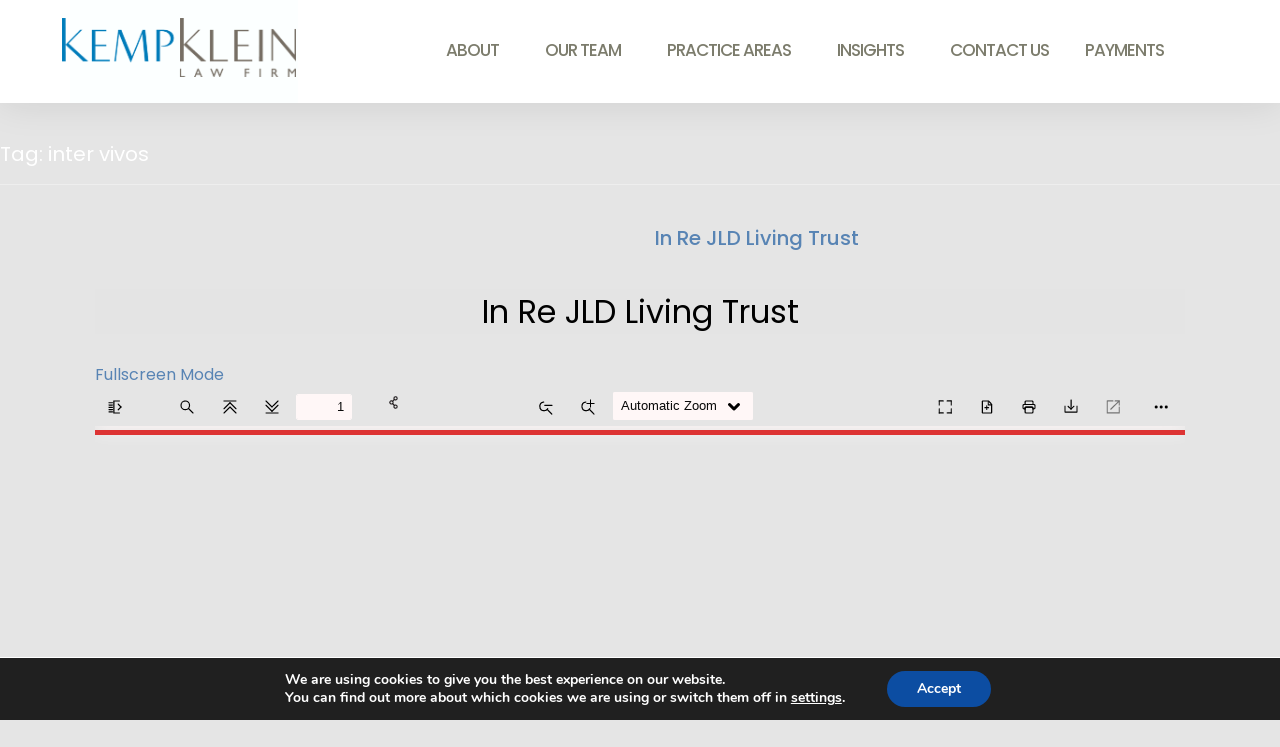

--- FILE ---
content_type: text/html; charset=UTF-8
request_url: https://kkue.com/tag/inter-vivos/
body_size: 233682
content:
<!DOCTYPE html>
<html lang="en-US">
<head>
	<meta charset="UTF-8">
	<meta name="viewport" content="width=device-width, initial-scale=1.0, viewport-fit=cover" />		<meta name='robots' content='index, follow, max-image-preview:large, max-snippet:-1, max-video-preview:-1' />
	<style>img:is([sizes="auto" i], [sizes^="auto," i]) { contain-intrinsic-size: 3000px 1500px }</style>
	
	<!-- This site is optimized with the Yoast SEO Premium plugin v26.6 (Yoast SEO v26.6) - https://yoast.com/wordpress/plugins/seo/ -->
	<title>inter vivos Archives - Kemp Klein</title>
	<link rel="canonical" href="https://kkue.com/tag/inter-vivos/" />
	<meta property="og:locale" content="en_US" />
	<meta property="og:type" content="article" />
	<meta property="og:title" content="inter vivos Archives" />
	<meta property="og:url" content="https://kkue.com/tag/inter-vivos/" />
	<meta property="og:site_name" content="Kemp Klein" />
	<meta property="og:image" content="https://kkue.com/wp-content/uploads/2025/04/Untitled-design-76.png" />
	<meta property="og:image:width" content="1200" />
	<meta property="og:image:height" content="675" />
	<meta property="og:image:type" content="image/png" />
	<meta name="twitter:card" content="summary_large_image" />
	<meta name="twitter:site" content="@KempKleinLaw" />
	<script type="application/ld+json" class="yoast-schema-graph">{"@context":"https://schema.org","@graph":[{"@type":"CollectionPage","@id":"https://kkue.com/tag/inter-vivos/","url":"https://kkue.com/tag/inter-vivos/","name":"inter vivos Archives - Kemp Klein","isPartOf":{"@id":"https://kkue.com/#website"},"breadcrumb":{"@id":"https://kkue.com/tag/inter-vivos/#breadcrumb"},"inLanguage":"en-US"},{"@type":"BreadcrumbList","@id":"https://kkue.com/tag/inter-vivos/#breadcrumb","itemListElement":[{"@type":"ListItem","position":1,"name":"Home","item":"https://kkue.com/"},{"@type":"ListItem","position":2,"name":"inter vivos"}]},{"@type":"WebSite","@id":"https://kkue.com/#website","url":"https://kkue.com/","name":"Kemp Klein Law Firm","description":"A full-service law firm","publisher":{"@id":"https://kkue.com/#organization"},"alternateName":"KKUE","potentialAction":[{"@type":"SearchAction","target":{"@type":"EntryPoint","urlTemplate":"https://kkue.com/?s={search_term_string}"},"query-input":{"@type":"PropertyValueSpecification","valueRequired":true,"valueName":"search_term_string"}}],"inLanguage":"en-US"},{"@type":["Organization","Place"],"@id":"https://kkue.com/#organization","name":"Kemp Klein Law Firm","alternateName":"Kemp Klein Law Firm","url":"https://kkue.com/","logo":{"@id":"https://kkue.com/tag/inter-vivos/#local-main-organization-logo"},"image":{"@id":"https://kkue.com/tag/inter-vivos/#local-main-organization-logo"},"sameAs":["https://www.facebook.com/KempKlein","https://x.com/KempKleinLaw"],"description":"Kemp Klein is a full-service law firm dedicated to providing a comprehensive range of legal services, for both individuals and businesses, with the highest professional standards of excellence, integrity and efficiency. Located in the beautiful Columbia Center in Troy, Michigan, Kemp Klein has helped businesses, families and individuals since 1969. We have helped guide small businesses and counseled thriving corporations, settled personal disputes and helped families with difficult life decisions and situations.","legalName":"Kemp, Klein, Umphrey, Endelman & May, P.C.","foundingDate":"1969-04-01","numberOfEmployees":{"@type":"QuantitativeValue","minValue":"51","maxValue":"200"},"address":{"@id":"https://kkue.com/tag/inter-vivos/#local-main-place-address"},"telephone":["2485281111"],"openingHoursSpecification":[{"@type":"OpeningHoursSpecification","dayOfWeek":["Monday","Tuesday","Wednesday","Thursday","Friday"],"opens":"08:30","closes":"17:30"},{"@type":"OpeningHoursSpecification","dayOfWeek":["Saturday","Sunday"],"opens":"00:00","closes":"00:00"}],"email":"website.information@kkue.com","faxNumber":"2485285129"},{"@type":"PostalAddress","@id":"https://kkue.com/tag/inter-vivos/#local-main-place-address","streetAddress":"201 W Big Beaver Rd, 600","addressLocality":"Troy","postalCode":"48084","addressRegion":"MI","addressCountry":"US"},{"@type":"ImageObject","inLanguage":"en-US","@id":"https://kkue.com/tag/inter-vivos/#local-main-organization-logo","url":"https://kkue.com/wp-content/uploads/2021/11/transparent-logo.png","contentUrl":"https://kkue.com/wp-content/uploads/2021/11/transparent-logo.png","width":153,"height":56,"caption":"Kemp Klein Law Firm"}]}</script>
	<meta name="geo.placename" content="Troy" />
	<meta name="geo.region" content="United States (US)" />
	<!-- / Yoast SEO Premium plugin. -->


<link rel='dns-prefetch' href='//maxcdn.bootstrapcdn.com' />
<link rel='dns-prefetch' href='//www.googletagmanager.com' />
<link rel="alternate" type="application/rss+xml" title="Kemp Klein &raquo; Feed" href="https://kkue.com/feed/" />
<link rel="alternate" type="application/rss+xml" title="Kemp Klein &raquo; inter vivos Tag Feed" href="https://kkue.com/tag/inter-vivos/feed/" />
<script>
window._wpemojiSettings = {"baseUrl":"https:\/\/s.w.org\/images\/core\/emoji\/16.0.1\/72x72\/","ext":".png","svgUrl":"https:\/\/s.w.org\/images\/core\/emoji\/16.0.1\/svg\/","svgExt":".svg","source":{"concatemoji":"https:\/\/kkue.com\/wp-includes\/js\/wp-emoji-release.min.js?ver=b5ec6bda175796db2550c675d16f9758"}};
/*! This file is auto-generated */
!function(s,n){var o,i,e;function c(e){try{var t={supportTests:e,timestamp:(new Date).valueOf()};sessionStorage.setItem(o,JSON.stringify(t))}catch(e){}}function p(e,t,n){e.clearRect(0,0,e.canvas.width,e.canvas.height),e.fillText(t,0,0);var t=new Uint32Array(e.getImageData(0,0,e.canvas.width,e.canvas.height).data),a=(e.clearRect(0,0,e.canvas.width,e.canvas.height),e.fillText(n,0,0),new Uint32Array(e.getImageData(0,0,e.canvas.width,e.canvas.height).data));return t.every(function(e,t){return e===a[t]})}function u(e,t){e.clearRect(0,0,e.canvas.width,e.canvas.height),e.fillText(t,0,0);for(var n=e.getImageData(16,16,1,1),a=0;a<n.data.length;a++)if(0!==n.data[a])return!1;return!0}function f(e,t,n,a){switch(t){case"flag":return n(e,"\ud83c\udff3\ufe0f\u200d\u26a7\ufe0f","\ud83c\udff3\ufe0f\u200b\u26a7\ufe0f")?!1:!n(e,"\ud83c\udde8\ud83c\uddf6","\ud83c\udde8\u200b\ud83c\uddf6")&&!n(e,"\ud83c\udff4\udb40\udc67\udb40\udc62\udb40\udc65\udb40\udc6e\udb40\udc67\udb40\udc7f","\ud83c\udff4\u200b\udb40\udc67\u200b\udb40\udc62\u200b\udb40\udc65\u200b\udb40\udc6e\u200b\udb40\udc67\u200b\udb40\udc7f");case"emoji":return!a(e,"\ud83e\udedf")}return!1}function g(e,t,n,a){var r="undefined"!=typeof WorkerGlobalScope&&self instanceof WorkerGlobalScope?new OffscreenCanvas(300,150):s.createElement("canvas"),o=r.getContext("2d",{willReadFrequently:!0}),i=(o.textBaseline="top",o.font="600 32px Arial",{});return e.forEach(function(e){i[e]=t(o,e,n,a)}),i}function t(e){var t=s.createElement("script");t.src=e,t.defer=!0,s.head.appendChild(t)}"undefined"!=typeof Promise&&(o="wpEmojiSettingsSupports",i=["flag","emoji"],n.supports={everything:!0,everythingExceptFlag:!0},e=new Promise(function(e){s.addEventListener("DOMContentLoaded",e,{once:!0})}),new Promise(function(t){var n=function(){try{var e=JSON.parse(sessionStorage.getItem(o));if("object"==typeof e&&"number"==typeof e.timestamp&&(new Date).valueOf()<e.timestamp+604800&&"object"==typeof e.supportTests)return e.supportTests}catch(e){}return null}();if(!n){if("undefined"!=typeof Worker&&"undefined"!=typeof OffscreenCanvas&&"undefined"!=typeof URL&&URL.createObjectURL&&"undefined"!=typeof Blob)try{var e="postMessage("+g.toString()+"("+[JSON.stringify(i),f.toString(),p.toString(),u.toString()].join(",")+"));",a=new Blob([e],{type:"text/javascript"}),r=new Worker(URL.createObjectURL(a),{name:"wpTestEmojiSupports"});return void(r.onmessage=function(e){c(n=e.data),r.terminate(),t(n)})}catch(e){}c(n=g(i,f,p,u))}t(n)}).then(function(e){for(var t in e)n.supports[t]=e[t],n.supports.everything=n.supports.everything&&n.supports[t],"flag"!==t&&(n.supports.everythingExceptFlag=n.supports.everythingExceptFlag&&n.supports[t]);n.supports.everythingExceptFlag=n.supports.everythingExceptFlag&&!n.supports.flag,n.DOMReady=!1,n.readyCallback=function(){n.DOMReady=!0}}).then(function(){return e}).then(function(){var e;n.supports.everything||(n.readyCallback(),(e=n.source||{}).concatemoji?t(e.concatemoji):e.wpemoji&&e.twemoji&&(t(e.twemoji),t(e.wpemoji)))}))}((window,document),window._wpemojiSettings);
</script>
<link rel='stylesheet' id='hfe-widgets-style-css' href='https://kkue.com/wp-content/plugins/header-footer-elementor/inc/widgets-css/frontend.css?ver=2.7.0' media='all' />
<style id='wp-emoji-styles-inline-css'>

	img.wp-smiley, img.emoji {
		display: inline !important;
		border: none !important;
		box-shadow: none !important;
		height: 1em !important;
		width: 1em !important;
		margin: 0 0.07em !important;
		vertical-align: -0.1em !important;
		background: none !important;
		padding: 0 !important;
	}
</style>
<style id='classic-theme-styles-inline-css'>
/*! This file is auto-generated */
.wp-block-button__link{color:#fff;background-color:#32373c;border-radius:9999px;box-shadow:none;text-decoration:none;padding:calc(.667em + 2px) calc(1.333em + 2px);font-size:1.125em}.wp-block-file__button{background:#32373c;color:#fff;text-decoration:none}
</style>
<style id='global-styles-inline-css'>
:root{--wp--preset--aspect-ratio--square: 1;--wp--preset--aspect-ratio--4-3: 4/3;--wp--preset--aspect-ratio--3-4: 3/4;--wp--preset--aspect-ratio--3-2: 3/2;--wp--preset--aspect-ratio--2-3: 2/3;--wp--preset--aspect-ratio--16-9: 16/9;--wp--preset--aspect-ratio--9-16: 9/16;--wp--preset--color--black: #000000;--wp--preset--color--cyan-bluish-gray: #abb8c3;--wp--preset--color--white: #ffffff;--wp--preset--color--pale-pink: #f78da7;--wp--preset--color--vivid-red: #cf2e2e;--wp--preset--color--luminous-vivid-orange: #ff6900;--wp--preset--color--luminous-vivid-amber: #fcb900;--wp--preset--color--light-green-cyan: #7bdcb5;--wp--preset--color--vivid-green-cyan: #00d084;--wp--preset--color--pale-cyan-blue: #8ed1fc;--wp--preset--color--vivid-cyan-blue: #0693e3;--wp--preset--color--vivid-purple: #9b51e0;--wp--preset--gradient--vivid-cyan-blue-to-vivid-purple: linear-gradient(135deg,rgba(6,147,227,1) 0%,rgb(155,81,224) 100%);--wp--preset--gradient--light-green-cyan-to-vivid-green-cyan: linear-gradient(135deg,rgb(122,220,180) 0%,rgb(0,208,130) 100%);--wp--preset--gradient--luminous-vivid-amber-to-luminous-vivid-orange: linear-gradient(135deg,rgba(252,185,0,1) 0%,rgba(255,105,0,1) 100%);--wp--preset--gradient--luminous-vivid-orange-to-vivid-red: linear-gradient(135deg,rgba(255,105,0,1) 0%,rgb(207,46,46) 100%);--wp--preset--gradient--very-light-gray-to-cyan-bluish-gray: linear-gradient(135deg,rgb(238,238,238) 0%,rgb(169,184,195) 100%);--wp--preset--gradient--cool-to-warm-spectrum: linear-gradient(135deg,rgb(74,234,220) 0%,rgb(151,120,209) 20%,rgb(207,42,186) 40%,rgb(238,44,130) 60%,rgb(251,105,98) 80%,rgb(254,248,76) 100%);--wp--preset--gradient--blush-light-purple: linear-gradient(135deg,rgb(255,206,236) 0%,rgb(152,150,240) 100%);--wp--preset--gradient--blush-bordeaux: linear-gradient(135deg,rgb(254,205,165) 0%,rgb(254,45,45) 50%,rgb(107,0,62) 100%);--wp--preset--gradient--luminous-dusk: linear-gradient(135deg,rgb(255,203,112) 0%,rgb(199,81,192) 50%,rgb(65,88,208) 100%);--wp--preset--gradient--pale-ocean: linear-gradient(135deg,rgb(255,245,203) 0%,rgb(182,227,212) 50%,rgb(51,167,181) 100%);--wp--preset--gradient--electric-grass: linear-gradient(135deg,rgb(202,248,128) 0%,rgb(113,206,126) 100%);--wp--preset--gradient--midnight: linear-gradient(135deg,rgb(2,3,129) 0%,rgb(40,116,252) 100%);--wp--preset--font-size--small: 13px;--wp--preset--font-size--medium: 20px;--wp--preset--font-size--large: 36px;--wp--preset--font-size--x-large: 42px;--wp--preset--spacing--20: 0.44rem;--wp--preset--spacing--30: 0.67rem;--wp--preset--spacing--40: 1rem;--wp--preset--spacing--50: 1.5rem;--wp--preset--spacing--60: 2.25rem;--wp--preset--spacing--70: 3.38rem;--wp--preset--spacing--80: 5.06rem;--wp--preset--shadow--natural: 6px 6px 9px rgba(0, 0, 0, 0.2);--wp--preset--shadow--deep: 12px 12px 50px rgba(0, 0, 0, 0.4);--wp--preset--shadow--sharp: 6px 6px 0px rgba(0, 0, 0, 0.2);--wp--preset--shadow--outlined: 6px 6px 0px -3px rgba(255, 255, 255, 1), 6px 6px rgba(0, 0, 0, 1);--wp--preset--shadow--crisp: 6px 6px 0px rgba(0, 0, 0, 1);}:where(.is-layout-flex){gap: 0.5em;}:where(.is-layout-grid){gap: 0.5em;}body .is-layout-flex{display: flex;}.is-layout-flex{flex-wrap: wrap;align-items: center;}.is-layout-flex > :is(*, div){margin: 0;}body .is-layout-grid{display: grid;}.is-layout-grid > :is(*, div){margin: 0;}:where(.wp-block-columns.is-layout-flex){gap: 2em;}:where(.wp-block-columns.is-layout-grid){gap: 2em;}:where(.wp-block-post-template.is-layout-flex){gap: 1.25em;}:where(.wp-block-post-template.is-layout-grid){gap: 1.25em;}.has-black-color{color: var(--wp--preset--color--black) !important;}.has-cyan-bluish-gray-color{color: var(--wp--preset--color--cyan-bluish-gray) !important;}.has-white-color{color: var(--wp--preset--color--white) !important;}.has-pale-pink-color{color: var(--wp--preset--color--pale-pink) !important;}.has-vivid-red-color{color: var(--wp--preset--color--vivid-red) !important;}.has-luminous-vivid-orange-color{color: var(--wp--preset--color--luminous-vivid-orange) !important;}.has-luminous-vivid-amber-color{color: var(--wp--preset--color--luminous-vivid-amber) !important;}.has-light-green-cyan-color{color: var(--wp--preset--color--light-green-cyan) !important;}.has-vivid-green-cyan-color{color: var(--wp--preset--color--vivid-green-cyan) !important;}.has-pale-cyan-blue-color{color: var(--wp--preset--color--pale-cyan-blue) !important;}.has-vivid-cyan-blue-color{color: var(--wp--preset--color--vivid-cyan-blue) !important;}.has-vivid-purple-color{color: var(--wp--preset--color--vivid-purple) !important;}.has-black-background-color{background-color: var(--wp--preset--color--black) !important;}.has-cyan-bluish-gray-background-color{background-color: var(--wp--preset--color--cyan-bluish-gray) !important;}.has-white-background-color{background-color: var(--wp--preset--color--white) !important;}.has-pale-pink-background-color{background-color: var(--wp--preset--color--pale-pink) !important;}.has-vivid-red-background-color{background-color: var(--wp--preset--color--vivid-red) !important;}.has-luminous-vivid-orange-background-color{background-color: var(--wp--preset--color--luminous-vivid-orange) !important;}.has-luminous-vivid-amber-background-color{background-color: var(--wp--preset--color--luminous-vivid-amber) !important;}.has-light-green-cyan-background-color{background-color: var(--wp--preset--color--light-green-cyan) !important;}.has-vivid-green-cyan-background-color{background-color: var(--wp--preset--color--vivid-green-cyan) !important;}.has-pale-cyan-blue-background-color{background-color: var(--wp--preset--color--pale-cyan-blue) !important;}.has-vivid-cyan-blue-background-color{background-color: var(--wp--preset--color--vivid-cyan-blue) !important;}.has-vivid-purple-background-color{background-color: var(--wp--preset--color--vivid-purple) !important;}.has-black-border-color{border-color: var(--wp--preset--color--black) !important;}.has-cyan-bluish-gray-border-color{border-color: var(--wp--preset--color--cyan-bluish-gray) !important;}.has-white-border-color{border-color: var(--wp--preset--color--white) !important;}.has-pale-pink-border-color{border-color: var(--wp--preset--color--pale-pink) !important;}.has-vivid-red-border-color{border-color: var(--wp--preset--color--vivid-red) !important;}.has-luminous-vivid-orange-border-color{border-color: var(--wp--preset--color--luminous-vivid-orange) !important;}.has-luminous-vivid-amber-border-color{border-color: var(--wp--preset--color--luminous-vivid-amber) !important;}.has-light-green-cyan-border-color{border-color: var(--wp--preset--color--light-green-cyan) !important;}.has-vivid-green-cyan-border-color{border-color: var(--wp--preset--color--vivid-green-cyan) !important;}.has-pale-cyan-blue-border-color{border-color: var(--wp--preset--color--pale-cyan-blue) !important;}.has-vivid-cyan-blue-border-color{border-color: var(--wp--preset--color--vivid-cyan-blue) !important;}.has-vivid-purple-border-color{border-color: var(--wp--preset--color--vivid-purple) !important;}.has-vivid-cyan-blue-to-vivid-purple-gradient-background{background: var(--wp--preset--gradient--vivid-cyan-blue-to-vivid-purple) !important;}.has-light-green-cyan-to-vivid-green-cyan-gradient-background{background: var(--wp--preset--gradient--light-green-cyan-to-vivid-green-cyan) !important;}.has-luminous-vivid-amber-to-luminous-vivid-orange-gradient-background{background: var(--wp--preset--gradient--luminous-vivid-amber-to-luminous-vivid-orange) !important;}.has-luminous-vivid-orange-to-vivid-red-gradient-background{background: var(--wp--preset--gradient--luminous-vivid-orange-to-vivid-red) !important;}.has-very-light-gray-to-cyan-bluish-gray-gradient-background{background: var(--wp--preset--gradient--very-light-gray-to-cyan-bluish-gray) !important;}.has-cool-to-warm-spectrum-gradient-background{background: var(--wp--preset--gradient--cool-to-warm-spectrum) !important;}.has-blush-light-purple-gradient-background{background: var(--wp--preset--gradient--blush-light-purple) !important;}.has-blush-bordeaux-gradient-background{background: var(--wp--preset--gradient--blush-bordeaux) !important;}.has-luminous-dusk-gradient-background{background: var(--wp--preset--gradient--luminous-dusk) !important;}.has-pale-ocean-gradient-background{background: var(--wp--preset--gradient--pale-ocean) !important;}.has-electric-grass-gradient-background{background: var(--wp--preset--gradient--electric-grass) !important;}.has-midnight-gradient-background{background: var(--wp--preset--gradient--midnight) !important;}.has-small-font-size{font-size: var(--wp--preset--font-size--small) !important;}.has-medium-font-size{font-size: var(--wp--preset--font-size--medium) !important;}.has-large-font-size{font-size: var(--wp--preset--font-size--large) !important;}.has-x-large-font-size{font-size: var(--wp--preset--font-size--x-large) !important;}
:where(.wp-block-post-template.is-layout-flex){gap: 1.25em;}:where(.wp-block-post-template.is-layout-grid){gap: 1.25em;}
:where(.wp-block-columns.is-layout-flex){gap: 2em;}:where(.wp-block-columns.is-layout-grid){gap: 2em;}
:root :where(.wp-block-pullquote){font-size: 1.5em;line-height: 1.6;}
</style>
<link rel='stylesheet' id='contact-form-7-css' href='https://kkue.com/wp-content/plugins/contact-form-7/includes/css/styles.css?ver=6.1.4' media='all' />
<link rel='stylesheet' id='pvfw-modaal-css' href='https://kkue.com/wp-content/plugins/pdf-viewer-for-wordpress/tnc-resources/modaal.min.css?ver=12.5.3' media='all' />
<link rel='stylesheet' id='wp-components-css' href='https://kkue.com/wp-includes/css/dist/components/style.min.css?ver=b5ec6bda175796db2550c675d16f9758' media='all' />
<link rel='stylesheet' id='godaddy-styles-css' href='https://kkue.com/wp-content/mu-plugins/vendor/wpex/godaddy-launch/includes/Dependencies/GoDaddy/Styles/build/latest.css?ver=2.0.2' media='all' />
<link rel='stylesheet' id='hfe-style-css' href='https://kkue.com/wp-content/plugins/header-footer-elementor/assets/css/header-footer-elementor.css?ver=2.7.0' media='all' />
<link rel='stylesheet' id='elementor-frontend-css' href='https://kkue.com/wp-content/plugins/elementor/assets/css/frontend.min.css?ver=3.33.6' media='all' />
<link rel='stylesheet' id='eael-general-css' href='https://kkue.com/wp-content/plugins/essential-addons-for-elementor-lite/assets/front-end/css/view/general.min.css?ver=6.5.4' media='all' />
<link rel='stylesheet' id='eael-24596-css' href='https://kkue.com/wp-content/uploads/essential-addons-elementor/eael-24596.css?ver=1694772597' media='all' />
<link rel='stylesheet' id='elementor-icons-css' href='https://kkue.com/wp-content/plugins/elementor/assets/lib/eicons/css/elementor-icons.min.css?ver=5.44.0' media='all' />
<link rel='stylesheet' id='elementor-post-7-css' href='https://kkue.com/wp-content/uploads/elementor/css/post-7.css?ver=1766149418' media='all' />
<link rel='stylesheet' id='elementor-post-83-css' href='https://kkue.com/wp-content/uploads/elementor/css/post-83.css?ver=1766149419' media='all' />
<link rel='stylesheet' id='simplar-style-css' href='https://kkue.com/wp-content/themes/simplar/style.css?ver=1.0.0' media='all' />
<link rel='stylesheet' id='bootstrap-css' href='//maxcdn.bootstrapcdn.com/bootstrap/3.3.7/css/bootstrap.min.css?ver=b5ec6bda175796db2550c675d16f9758' media='all' />
<link rel='stylesheet' id='widget-nav-menu-css' href='https://kkue.com/wp-content/plugins/elementor-pro/assets/css/widget-nav-menu.min.css?ver=3.33.2' media='all' />
<link rel='stylesheet' id='e-sticky-css' href='https://kkue.com/wp-content/plugins/elementor-pro/assets/css/modules/sticky.min.css?ver=3.33.2' media='all' />
<link rel='stylesheet' id='elementor-post-4536-css' href='https://kkue.com/wp-content/uploads/elementor/css/post-4536.css?ver=1766149419' media='all' />
<link rel='stylesheet' id='searchwp-forms-css' href='https://kkue.com/wp-content/plugins/searchwp/assets/css/frontend/search-forms.css?ver=4.3.13' media='all' />
<link rel='stylesheet' id='hfe-elementor-icons-css' href='https://kkue.com/wp-content/plugins/elementor/assets/lib/eicons/css/elementor-icons.min.css?ver=5.34.0' media='all' />
<link rel='stylesheet' id='hfe-icons-list-css' href='https://kkue.com/wp-content/plugins/elementor/assets/css/widget-icon-list.min.css?ver=3.24.3' media='all' />
<link rel='stylesheet' id='hfe-social-icons-css' href='https://kkue.com/wp-content/plugins/elementor/assets/css/widget-social-icons.min.css?ver=3.24.0' media='all' />
<link rel='stylesheet' id='hfe-social-share-icons-brands-css' href='https://kkue.com/wp-content/plugins/elementor/assets/lib/font-awesome/css/brands.css?ver=5.15.3' media='all' />
<link rel='stylesheet' id='hfe-social-share-icons-fontawesome-css' href='https://kkue.com/wp-content/plugins/elementor/assets/lib/font-awesome/css/fontawesome.css?ver=5.15.3' media='all' />
<link rel='stylesheet' id='hfe-nav-menu-icons-css' href='https://kkue.com/wp-content/plugins/elementor/assets/lib/font-awesome/css/solid.css?ver=5.15.3' media='all' />
<link rel='stylesheet' id='hfe-widget-blockquote-css' href='https://kkue.com/wp-content/plugins/elementor-pro/assets/css/widget-blockquote.min.css?ver=3.25.0' media='all' />
<link rel='stylesheet' id='hfe-mega-menu-css' href='https://kkue.com/wp-content/plugins/elementor-pro/assets/css/widget-mega-menu.min.css?ver=3.26.2' media='all' />
<link rel='stylesheet' id='hfe-nav-menu-widget-css' href='https://kkue.com/wp-content/plugins/elementor-pro/assets/css/widget-nav-menu.min.css?ver=3.26.0' media='all' />
<link rel='stylesheet' id='abcfsl-staff-list-css' href='https://kkue.com/wp-content/plugins/abcfolio-staff-list-pro/css/staff-list.css?ver=4.0.0' media='all' />
<link rel='stylesheet' id='abcf_staff_list_search-css' href='https://kkue.com/wp-content/plugins/abcfolio-staff-list-search/css/staff-list-search.css?ver=1.2.2' media='all' />
<link rel='stylesheet' id='moove_gdpr_frontend-css' href='https://kkue.com/wp-content/plugins/gdpr-cookie-compliance/dist/styles/gdpr-main.css?ver=5.0.9' media='all' />
<style id='moove_gdpr_frontend-inline-css'>
#moove_gdpr_cookie_modal,#moove_gdpr_cookie_info_bar,.gdpr_cookie_settings_shortcode_content{font-family:&#039;Nunito&#039;,sans-serif}#moove_gdpr_save_popup_settings_button{background-color:#373737;color:#fff}#moove_gdpr_save_popup_settings_button:hover{background-color:#000}#moove_gdpr_cookie_info_bar .moove-gdpr-info-bar-container .moove-gdpr-info-bar-content a.mgbutton,#moove_gdpr_cookie_info_bar .moove-gdpr-info-bar-container .moove-gdpr-info-bar-content button.mgbutton{background-color:#0C4DA2}#moove_gdpr_cookie_modal .moove-gdpr-modal-content .moove-gdpr-modal-footer-content .moove-gdpr-button-holder a.mgbutton,#moove_gdpr_cookie_modal .moove-gdpr-modal-content .moove-gdpr-modal-footer-content .moove-gdpr-button-holder button.mgbutton,.gdpr_cookie_settings_shortcode_content .gdpr-shr-button.button-green{background-color:#0C4DA2;border-color:#0C4DA2}#moove_gdpr_cookie_modal .moove-gdpr-modal-content .moove-gdpr-modal-footer-content .moove-gdpr-button-holder a.mgbutton:hover,#moove_gdpr_cookie_modal .moove-gdpr-modal-content .moove-gdpr-modal-footer-content .moove-gdpr-button-holder button.mgbutton:hover,.gdpr_cookie_settings_shortcode_content .gdpr-shr-button.button-green:hover{background-color:#fff;color:#0C4DA2}#moove_gdpr_cookie_modal .moove-gdpr-modal-content .moove-gdpr-modal-close i,#moove_gdpr_cookie_modal .moove-gdpr-modal-content .moove-gdpr-modal-close span.gdpr-icon{background-color:#0C4DA2;border:1px solid #0C4DA2}#moove_gdpr_cookie_info_bar span.moove-gdpr-infobar-allow-all.focus-g,#moove_gdpr_cookie_info_bar span.moove-gdpr-infobar-allow-all:focus,#moove_gdpr_cookie_info_bar button.moove-gdpr-infobar-allow-all.focus-g,#moove_gdpr_cookie_info_bar button.moove-gdpr-infobar-allow-all:focus,#moove_gdpr_cookie_info_bar span.moove-gdpr-infobar-reject-btn.focus-g,#moove_gdpr_cookie_info_bar span.moove-gdpr-infobar-reject-btn:focus,#moove_gdpr_cookie_info_bar button.moove-gdpr-infobar-reject-btn.focus-g,#moove_gdpr_cookie_info_bar button.moove-gdpr-infobar-reject-btn:focus,#moove_gdpr_cookie_info_bar span.change-settings-button.focus-g,#moove_gdpr_cookie_info_bar span.change-settings-button:focus,#moove_gdpr_cookie_info_bar button.change-settings-button.focus-g,#moove_gdpr_cookie_info_bar button.change-settings-button:focus{-webkit-box-shadow:0 0 1px 3px #0C4DA2;-moz-box-shadow:0 0 1px 3px #0C4DA2;box-shadow:0 0 1px 3px #0C4DA2}#moove_gdpr_cookie_modal .moove-gdpr-modal-content .moove-gdpr-modal-close i:hover,#moove_gdpr_cookie_modal .moove-gdpr-modal-content .moove-gdpr-modal-close span.gdpr-icon:hover,#moove_gdpr_cookie_info_bar span[data-href]>u.change-settings-button{color:#0C4DA2}#moove_gdpr_cookie_modal .moove-gdpr-modal-content .moove-gdpr-modal-left-content #moove-gdpr-menu li.menu-item-selected a span.gdpr-icon,#moove_gdpr_cookie_modal .moove-gdpr-modal-content .moove-gdpr-modal-left-content #moove-gdpr-menu li.menu-item-selected button span.gdpr-icon{color:inherit}#moove_gdpr_cookie_modal .moove-gdpr-modal-content .moove-gdpr-modal-left-content #moove-gdpr-menu li a span.gdpr-icon,#moove_gdpr_cookie_modal .moove-gdpr-modal-content .moove-gdpr-modal-left-content #moove-gdpr-menu li button span.gdpr-icon{color:inherit}#moove_gdpr_cookie_modal .gdpr-acc-link{line-height:0;font-size:0;color:transparent;position:absolute}#moove_gdpr_cookie_modal .moove-gdpr-modal-content .moove-gdpr-modal-close:hover i,#moove_gdpr_cookie_modal .moove-gdpr-modal-content .moove-gdpr-modal-left-content #moove-gdpr-menu li a,#moove_gdpr_cookie_modal .moove-gdpr-modal-content .moove-gdpr-modal-left-content #moove-gdpr-menu li button,#moove_gdpr_cookie_modal .moove-gdpr-modal-content .moove-gdpr-modal-left-content #moove-gdpr-menu li button i,#moove_gdpr_cookie_modal .moove-gdpr-modal-content .moove-gdpr-modal-left-content #moove-gdpr-menu li a i,#moove_gdpr_cookie_modal .moove-gdpr-modal-content .moove-gdpr-tab-main .moove-gdpr-tab-main-content a:hover,#moove_gdpr_cookie_info_bar.moove-gdpr-dark-scheme .moove-gdpr-info-bar-container .moove-gdpr-info-bar-content a.mgbutton:hover,#moove_gdpr_cookie_info_bar.moove-gdpr-dark-scheme .moove-gdpr-info-bar-container .moove-gdpr-info-bar-content button.mgbutton:hover,#moove_gdpr_cookie_info_bar.moove-gdpr-dark-scheme .moove-gdpr-info-bar-container .moove-gdpr-info-bar-content a:hover,#moove_gdpr_cookie_info_bar.moove-gdpr-dark-scheme .moove-gdpr-info-bar-container .moove-gdpr-info-bar-content button:hover,#moove_gdpr_cookie_info_bar.moove-gdpr-dark-scheme .moove-gdpr-info-bar-container .moove-gdpr-info-bar-content span.change-settings-button:hover,#moove_gdpr_cookie_info_bar.moove-gdpr-dark-scheme .moove-gdpr-info-bar-container .moove-gdpr-info-bar-content button.change-settings-button:hover,#moove_gdpr_cookie_info_bar.moove-gdpr-dark-scheme .moove-gdpr-info-bar-container .moove-gdpr-info-bar-content u.change-settings-button:hover,#moove_gdpr_cookie_info_bar span[data-href]>u.change-settings-button,#moove_gdpr_cookie_info_bar.moove-gdpr-dark-scheme .moove-gdpr-info-bar-container .moove-gdpr-info-bar-content a.mgbutton.focus-g,#moove_gdpr_cookie_info_bar.moove-gdpr-dark-scheme .moove-gdpr-info-bar-container .moove-gdpr-info-bar-content button.mgbutton.focus-g,#moove_gdpr_cookie_info_bar.moove-gdpr-dark-scheme .moove-gdpr-info-bar-container .moove-gdpr-info-bar-content a.focus-g,#moove_gdpr_cookie_info_bar.moove-gdpr-dark-scheme .moove-gdpr-info-bar-container .moove-gdpr-info-bar-content button.focus-g,#moove_gdpr_cookie_info_bar.moove-gdpr-dark-scheme .moove-gdpr-info-bar-container .moove-gdpr-info-bar-content a.mgbutton:focus,#moove_gdpr_cookie_info_bar.moove-gdpr-dark-scheme .moove-gdpr-info-bar-container .moove-gdpr-info-bar-content button.mgbutton:focus,#moove_gdpr_cookie_info_bar.moove-gdpr-dark-scheme .moove-gdpr-info-bar-container .moove-gdpr-info-bar-content a:focus,#moove_gdpr_cookie_info_bar.moove-gdpr-dark-scheme .moove-gdpr-info-bar-container .moove-gdpr-info-bar-content button:focus,#moove_gdpr_cookie_info_bar.moove-gdpr-dark-scheme .moove-gdpr-info-bar-container .moove-gdpr-info-bar-content span.change-settings-button.focus-g,span.change-settings-button:focus,button.change-settings-button.focus-g,button.change-settings-button:focus,#moove_gdpr_cookie_info_bar.moove-gdpr-dark-scheme .moove-gdpr-info-bar-container .moove-gdpr-info-bar-content u.change-settings-button.focus-g,#moove_gdpr_cookie_info_bar.moove-gdpr-dark-scheme .moove-gdpr-info-bar-container .moove-gdpr-info-bar-content u.change-settings-button:focus{color:#0C4DA2}#moove_gdpr_cookie_modal .moove-gdpr-branding.focus-g span,#moove_gdpr_cookie_modal .moove-gdpr-modal-content .moove-gdpr-tab-main a.focus-g,#moove_gdpr_cookie_modal .moove-gdpr-modal-content .moove-gdpr-tab-main .gdpr-cd-details-toggle.focus-g{color:#0C4DA2}#moove_gdpr_cookie_modal.gdpr_lightbox-hide{display:none}
</style>
<link rel='stylesheet' id='bdt-uikit-css' href='https://kkue.com/wp-content/plugins/bdthemes-prime-slider-lite/assets/css/bdt-uikit.css?ver=3.21.7' media='all' />
<link rel='stylesheet' id='prime-slider-site-css' href='https://kkue.com/wp-content/plugins/bdthemes-prime-slider-lite/assets/css/prime-slider-site.css?ver=4.1.0' media='all' />
<link rel='stylesheet' id='elementor-gf-local-poppins-css' href='https://kkue.com/wp-content/uploads/elementor/google-fonts/css/poppins.css?ver=1742237099' media='all' />
<link rel='stylesheet' id='elementor-gf-local-palanquin-css' href='https://kkue.com/wp-content/uploads/elementor/google-fonts/css/palanquin.css?ver=1742237101' media='all' />
<link rel='stylesheet' id='elementor-gf-local-roboto-css' href='https://kkue.com/wp-content/uploads/elementor/google-fonts/css/roboto.css?ver=1742237121' media='all' />
<link rel='stylesheet' id='elementor-icons-shared-0-css' href='https://kkue.com/wp-content/plugins/elementor/assets/lib/font-awesome/css/fontawesome.min.css?ver=5.15.3' media='all' />
<link rel='stylesheet' id='elementor-icons-fa-brands-css' href='https://kkue.com/wp-content/plugins/elementor/assets/lib/font-awesome/css/brands.min.css?ver=5.15.3' media='all' />
<script src="https://kkue.com/wp-includes/js/jquery/jquery.min.js?ver=3.7.1" id="jquery-core-js"></script>
<script src="https://kkue.com/wp-includes/js/jquery/jquery-migrate.min.js?ver=3.4.1" id="jquery-migrate-js"></script>
<script id="jquery-js-after">
!function($){"use strict";$(document).ready(function(){$(this).scrollTop()>100&&$(".hfe-scroll-to-top-wrap").removeClass("hfe-scroll-to-top-hide"),$(window).scroll(function(){$(this).scrollTop()<100?$(".hfe-scroll-to-top-wrap").fadeOut(300):$(".hfe-scroll-to-top-wrap").fadeIn(300)}),$(".hfe-scroll-to-top-wrap").on("click",function(){$("html, body").animate({scrollTop:0},300);return!1})})}(jQuery);
!function($){'use strict';$(document).ready(function(){var bar=$('.hfe-reading-progress-bar');if(!bar.length)return;$(window).on('scroll',function(){var s=$(window).scrollTop(),d=$(document).height()-$(window).height(),p=d? s/d*100:0;bar.css('width',p+'%')});});}(jQuery);
</script>
<script src="//maxcdn.bootstrapcdn.com/bootstrap/3.3.7/js/bootstrap.min.js?ver=1" id="bootstrap-js-js"></script>

<!-- Google tag (gtag.js) snippet added by Site Kit -->
<!-- Google Analytics snippet added by Site Kit -->
<script src="https://www.googletagmanager.com/gtag/js?id=G-PTNFQV6WR2" id="google_gtagjs-js" async></script>
<script id="google_gtagjs-js-after">
window.dataLayer = window.dataLayer || [];function gtag(){dataLayer.push(arguments);}
gtag("set","linker",{"domains":["kkue.com"]});
gtag("js", new Date());
gtag("set", "developer_id.dZTNiMT", true);
gtag("config", "G-PTNFQV6WR2");
</script>
<script src="https://kkue.com/wp-content/plugins/bdthemes-prime-slider-lite/assets/js/bdt-uikit.min.js?ver=3.21.7" id="bdt-uikit-js"></script>
<link rel="https://api.w.org/" href="https://kkue.com/wp-json/" /><link rel="alternate" title="JSON" type="application/json" href="https://kkue.com/wp-json/wp/v2/tags/706" /><link rel="EditURI" type="application/rsd+xml" title="RSD" href="https://kkue.com/xmlrpc.php?rsd" />
<meta name="generator" content="Site Kit by Google 1.168.0" /><style id="mystickymenu" type="text/css">#mysticky-nav { width:100%; position: static; height: auto !important; }#mysticky-nav.wrapfixed { position:fixed; left: 0px; margin-top:0px;  z-index: 99990; -webkit-transition: 0.3s; -moz-transition: 0.3s; -o-transition: 0.3s; transition: 0.3s; -ms-filter:"progid:DXImageTransform.Microsoft.Alpha(Opacity=90)"; filter: alpha(opacity=90); opacity:0.9; background-color: #f7f5e7;}#mysticky-nav.wrapfixed .myfixed{ background-color: #f7f5e7; position: relative;top: auto;left: auto;right: auto;}#mysticky-nav .myfixed { margin:0 auto; float:none; border:0px; background:none; max-width:100%; }</style>			<style type="text/css">
																															</style>
			<style type='text/css'>
				iframe.pvfw-pdf-viewer-frame{
					max-width: 100%;
					border: 0px;
				}
				@media screen and (max-width: 799px) {
					iframe.pvfw-pdf-viewer-frame{
						height: 400px;
					}
				}</style><meta name="generator" content="Elementor 3.33.6; features: additional_custom_breakpoints; settings: css_print_method-external, google_font-enabled, font_display-auto">
			<style>
				.e-con.e-parent:nth-of-type(n+4):not(.e-lazyloaded):not(.e-no-lazyload),
				.e-con.e-parent:nth-of-type(n+4):not(.e-lazyloaded):not(.e-no-lazyload) * {
					background-image: none !important;
				}
				@media screen and (max-height: 1024px) {
					.e-con.e-parent:nth-of-type(n+3):not(.e-lazyloaded):not(.e-no-lazyload),
					.e-con.e-parent:nth-of-type(n+3):not(.e-lazyloaded):not(.e-no-lazyload) * {
						background-image: none !important;
					}
				}
				@media screen and (max-height: 640px) {
					.e-con.e-parent:nth-of-type(n+2):not(.e-lazyloaded):not(.e-no-lazyload),
					.e-con.e-parent:nth-of-type(n+2):not(.e-lazyloaded):not(.e-no-lazyload) * {
						background-image: none !important;
					}
				}
			</style>
			<meta name="bmi-version" content="2.0.0" /><style id="custom-background-css">
body.custom-background { background-color: #e5e5e5; }
</style>
	      <script defer type="text/javascript" id="bmip-js-inline-remove-js">
        function objectToQueryString(obj){
          return Object.keys(obj).map(key => key + '=' + obj[key]).join('&');
        }

        function globalBMIKeepAlive() {
          let xhr = new XMLHttpRequest();
          let data = { action: "bmip_keepalive", token: "bmip", f: "refresh" };
          let url = 'https://kkue.com/wp-admin/admin-ajax.php' + '?' + objectToQueryString(data);
          xhr.open('POST', url, true);
          xhr.setRequestHeader("X-Requested-With", "XMLHttpRequest");
          xhr.onreadystatechange = function () {
            if (xhr.readyState === 4) {
              let response;
              if (response = JSON.parse(xhr.responseText)) {
                if (typeof response.status != 'undefined' && response.status === 'success') {
                  //setTimeout(globalBMIKeepAlive, 3000);
                } else {
                  //setTimeout(globalBMIKeepAlive, 20000);
                }
              }
            }
          };

          xhr.send(JSON.stringify(data));
        }

        document.querySelector('#bmip-js-inline-remove-js').remove();
      </script>
      
<!-- Google Tag Manager snippet added by Site Kit -->
<script>
			( function( w, d, s, l, i ) {
				w[l] = w[l] || [];
				w[l].push( {'gtm.start': new Date().getTime(), event: 'gtm.js'} );
				var f = d.getElementsByTagName( s )[0],
					j = d.createElement( s ), dl = l != 'dataLayer' ? '&l=' + l : '';
				j.async = true;
				j.src = 'https://www.googletagmanager.com/gtm.js?id=' + i + dl;
				f.parentNode.insertBefore( j, f );
			} )( window, document, 'script', 'dataLayer', 'GTM-PL6N2PB' );
			
</script>

<!-- End Google Tag Manager snippet added by Site Kit -->
<link rel="icon" href="https://kkue.com/wp-content/uploads/2025/05/cropped-KKUE-Website-Site-Icon-2025-32x32.png" sizes="32x32" />
<link rel="icon" href="https://kkue.com/wp-content/uploads/2025/05/cropped-KKUE-Website-Site-Icon-2025-192x192.png" sizes="192x192" />
<link rel="apple-touch-icon" href="https://kkue.com/wp-content/uploads/2025/05/cropped-KKUE-Website-Site-Icon-2025-180x180.png" />
<meta name="msapplication-TileImage" content="https://kkue.com/wp-content/uploads/2025/05/cropped-KKUE-Website-Site-Icon-2025-270x270.png" />
		<style id="wp-custom-css">
			
a:link{color:#5884B4}
a:active{color:#5884B4}
a:visited{color:#5884B4}
a:hover{color:#5884B4}		</style>
		</head>
<body data-rsssl=1 class="archive tag tag-inter-vivos tag-706 custom-background wp-custom-logo wp-theme-simplar ehf-header ehf-footer ehf-template-simplar ehf-stylesheet-simplar hfeed elementor-default elementor-kit-7">
		<!-- Google Tag Manager (noscript) snippet added by Site Kit -->
		<noscript>
			<iframe src="https://www.googletagmanager.com/ns.html?id=GTM-PL6N2PB" height="0" width="0" style="display:none;visibility:hidden"></iframe>
		</noscript>
		<!-- End Google Tag Manager (noscript) snippet added by Site Kit -->
				<header data-elementor-type="header" data-elementor-id="4536" class="elementor elementor-4536 elementor-location-header" data-elementor-post-type="elementor_library">
					<header data-particle_enable="false" data-particle-mobile-disabled="false" class="elementor-section elementor-top-section elementor-element elementor-element-26c5d1c elementor-section-content-middle elementor-section-boxed elementor-section-height-default elementor-section-height-default" data-id="26c5d1c" data-element_type="section" data-settings="{&quot;background_background&quot;:&quot;classic&quot;,&quot;sticky&quot;:&quot;top&quot;,&quot;sticky_effects_offset&quot;:61,&quot;sticky_on&quot;:[&quot;desktop&quot;,&quot;tablet&quot;,&quot;mobile&quot;],&quot;sticky_offset&quot;:0,&quot;sticky_anchor_link_offset&quot;:0}">
						<div class="elementor-container elementor-column-gap-no">
					<div class="elementor-column elementor-col-50 elementor-top-column elementor-element elementor-element-40880118" data-id="40880118" data-element_type="column" data-settings="{&quot;background_background&quot;:&quot;classic&quot;}">
			<div class="elementor-widget-wrap elementor-element-populated">
						<div class="elementor-element elementor-element-b97c7ac elementor-widget elementor-widget-site-logo" data-id="b97c7ac" data-element_type="widget" data-settings="{&quot;width&quot;:{&quot;unit&quot;:&quot;%&quot;,&quot;size&quot;:93,&quot;sizes&quot;:[]},&quot;width_tablet&quot;:{&quot;unit&quot;:&quot;%&quot;,&quot;size&quot;:85,&quot;sizes&quot;:[]},&quot;align&quot;:&quot;center&quot;,&quot;width_mobile&quot;:{&quot;unit&quot;:&quot;%&quot;,&quot;size&quot;:&quot;&quot;,&quot;sizes&quot;:[]},&quot;space&quot;:{&quot;unit&quot;:&quot;%&quot;,&quot;size&quot;:&quot;&quot;,&quot;sizes&quot;:[]},&quot;space_tablet&quot;:{&quot;unit&quot;:&quot;%&quot;,&quot;size&quot;:&quot;&quot;,&quot;sizes&quot;:[]},&quot;space_mobile&quot;:{&quot;unit&quot;:&quot;%&quot;,&quot;size&quot;:&quot;&quot;,&quot;sizes&quot;:[]},&quot;image_border_radius&quot;:{&quot;unit&quot;:&quot;px&quot;,&quot;top&quot;:&quot;&quot;,&quot;right&quot;:&quot;&quot;,&quot;bottom&quot;:&quot;&quot;,&quot;left&quot;:&quot;&quot;,&quot;isLinked&quot;:true},&quot;image_border_radius_tablet&quot;:{&quot;unit&quot;:&quot;px&quot;,&quot;top&quot;:&quot;&quot;,&quot;right&quot;:&quot;&quot;,&quot;bottom&quot;:&quot;&quot;,&quot;left&quot;:&quot;&quot;,&quot;isLinked&quot;:true},&quot;image_border_radius_mobile&quot;:{&quot;unit&quot;:&quot;px&quot;,&quot;top&quot;:&quot;&quot;,&quot;right&quot;:&quot;&quot;,&quot;bottom&quot;:&quot;&quot;,&quot;left&quot;:&quot;&quot;,&quot;isLinked&quot;:true},&quot;caption_padding&quot;:{&quot;unit&quot;:&quot;px&quot;,&quot;top&quot;:&quot;&quot;,&quot;right&quot;:&quot;&quot;,&quot;bottom&quot;:&quot;&quot;,&quot;left&quot;:&quot;&quot;,&quot;isLinked&quot;:true},&quot;caption_padding_tablet&quot;:{&quot;unit&quot;:&quot;px&quot;,&quot;top&quot;:&quot;&quot;,&quot;right&quot;:&quot;&quot;,&quot;bottom&quot;:&quot;&quot;,&quot;left&quot;:&quot;&quot;,&quot;isLinked&quot;:true},&quot;caption_padding_mobile&quot;:{&quot;unit&quot;:&quot;px&quot;,&quot;top&quot;:&quot;&quot;,&quot;right&quot;:&quot;&quot;,&quot;bottom&quot;:&quot;&quot;,&quot;left&quot;:&quot;&quot;,&quot;isLinked&quot;:true},&quot;caption_space&quot;:{&quot;unit&quot;:&quot;px&quot;,&quot;size&quot;:0,&quot;sizes&quot;:[]},&quot;caption_space_tablet&quot;:{&quot;unit&quot;:&quot;px&quot;,&quot;size&quot;:&quot;&quot;,&quot;sizes&quot;:[]},&quot;caption_space_mobile&quot;:{&quot;unit&quot;:&quot;px&quot;,&quot;size&quot;:&quot;&quot;,&quot;sizes&quot;:[]}}" data-widget_type="site-logo.default">
				<div class="elementor-widget-container">
							<div class="hfe-site-logo">
													<a data-elementor-open-lightbox=""  class='elementor-clickable' href="https://kkue.com">
							<div class="hfe-site-logo-set">           
				<div class="hfe-site-logo-container">
									<img class="hfe-site-logo-img elementor-animation-"  src="https://kkue.com/wp-content/uploads/2025/05/cropped-Kemp-Klein-Firm-Logo.png" alt="default-logo"/>
				</div>
			</div>
							</a>
						</div>  
							</div>
				</div>
					</div>
		</div>
				<div class="elementor-column elementor-col-50 elementor-top-column elementor-element elementor-element-7fd71d8" data-id="7fd71d8" data-element_type="column" data-settings="{&quot;background_background&quot;:&quot;classic&quot;}">
			<div class="elementor-widget-wrap elementor-element-populated">
						<div class="elementor-element elementor-element-5e0081c7 elementor-nav-menu__align-center elementor-nav-menu--stretch elementor-nav-menu--dropdown-mobile elementor-nav-menu__text-align-center elementor-nav-menu--toggle elementor-nav-menu--burger elementor-widget elementor-widget-nav-menu" data-id="5e0081c7" data-element_type="widget" data-settings="{&quot;full_width&quot;:&quot;stretch&quot;,&quot;submenu_icon&quot;:{&quot;value&quot;:&quot;&lt;i class=\&quot;\&quot; aria-hidden=\&quot;true\&quot;&gt;&lt;\/i&gt;&quot;,&quot;library&quot;:&quot;&quot;},&quot;layout&quot;:&quot;horizontal&quot;,&quot;toggle&quot;:&quot;burger&quot;}" data-widget_type="nav-menu.default">
				<div class="elementor-widget-container">
								<nav aria-label="Menu" class="elementor-nav-menu--main elementor-nav-menu__container elementor-nav-menu--layout-horizontal e--pointer-none">
				<ul id="menu-1-5e0081c7" class="elementor-nav-menu"><li class="menu-item menu-item-type-post_type menu-item-object-page menu-item-has-children menu-item-5478"><a href="https://kkue.com/about/" class="elementor-item">About</a>
<ul class="sub-menu elementor-nav-menu--dropdown">
	<li class="menu-item menu-item-type-post_type menu-item-object-page menu-item-5492"><a href="https://kkue.com/about/our-story/" class="elementor-sub-item">Our Story</a></li>
	<li class="menu-item menu-item-type-post_type menu-item-object-page menu-item-25963"><a href="https://kkue.com/about/our-core-values/" class="elementor-sub-item">Our Core Values</a></li>
	<li class="menu-item menu-item-type-post_type menu-item-object-page menu-item-25002"><a href="https://kkue.com/recognition/" class="elementor-sub-item">Recognition</a></li>
	<li class="menu-item menu-item-type-post_type menu-item-object-page menu-item-26671"><a href="https://kkue.com/kemp-klein-foundation/" class="elementor-sub-item">Kemp Klein Foundation</a></li>
	<li class="menu-item menu-item-type-post_type menu-item-object-page menu-item-15749"><a href="https://kkue.com/communityinvolvement/" class="elementor-sub-item">Community Involvement</a></li>
</ul>
</li>
<li class="menu-item menu-item-type-custom menu-item-object-custom menu-item-has-children menu-item-4495"><a href="#" class="elementor-item elementor-item-anchor">Our Team</a>
<ul class="sub-menu elementor-nav-menu--dropdown">
	<li class="menu-item menu-item-type-post_type menu-item-object-page menu-item-21270"><a href="https://kkue.com/attorneys-2/" class="elementor-sub-item">Attorneys</a></li>
	<li class="menu-item menu-item-type-post_type menu-item-object-page menu-item-21266"><a href="https://kkue.com/paralegals/" class="elementor-sub-item">Paralegals</a></li>
	<li class="menu-item menu-item-type-post_type menu-item-object-page menu-item-21274"><a href="https://kkue.com/office-management/" class="elementor-sub-item">Office Management</a></li>
	<li class="menu-item menu-item-type-post_type menu-item-object-page menu-item-780"><a href="https://kkue.com/careers/" class="elementor-sub-item">Careers</a></li>
</ul>
</li>
<li class="menu-item menu-item-type-post_type menu-item-object-page menu-item-has-children menu-item-63"><a href="https://kkue.com/practice-areas/" class="elementor-item">Practice Areas</a>
<ul class="sub-menu elementor-nav-menu--dropdown">
	<li class="menu-item menu-item-type-post_type menu-item-object-page menu-item-35928"><a href="https://kkue.com/for-business/" class="elementor-sub-item">For Business</a></li>
	<li class="menu-item menu-item-type-post_type menu-item-object-page menu-item-35897"><a href="https://kkue.com/for-individuals-and-families/" class="elementor-sub-item">For Individuals and Families</a></li>
</ul>
</li>
<li class="menu-item menu-item-type-post_type menu-item-object-page menu-item-has-children menu-item-61"><a href="https://kkue.com/resources/" class="elementor-item">Insights</a>
<ul class="sub-menu elementor-nav-menu--dropdown">
	<li class="menu-item menu-item-type-post_type menu-item-object-page menu-item-25645"><a href="https://kkue.com/perspectives/" class="elementor-sub-item">Perspectives From The CEO</a></li>
	<li class="menu-item menu-item-type-post_type menu-item-object-page menu-item-2110"><a href="https://kkue.com/resources/probate-law-case-summaries/" class="elementor-sub-item">Probate Law Case Summaries</a></li>
	<li class="menu-item menu-item-type-post_type menu-item-object-page menu-item-7426"><a href="https://kkue.com/resources/neal-nusholtz-published-tax-law-articles/" class="elementor-sub-item">Neal Nusholtz Tax Law Articles</a></li>
	<li class="menu-item menu-item-type-post_type menu-item-object-page menu-item-29263"><a href="https://kkue.com/kemp-klein-podcast/" class="elementor-sub-item">The Kemp Klein Podcast</a></li>
	<li class="menu-item menu-item-type-post_type menu-item-object-page menu-item-29466"><a href="https://kkue.com/resources/legislative-updates/" class="elementor-sub-item">Legislative Updates</a></li>
	<li class="menu-item menu-item-type-post_type menu-item-object-page menu-item-2108"><a href="https://kkue.com/resources/newsletters-and-articles/" class="elementor-sub-item">Publications</a></li>
	<li class="menu-item menu-item-type-post_type menu-item-object-page menu-item-3612"><a href="https://kkue.com/resources/firm-news-announcements/" class="elementor-sub-item">Firm News</a></li>
	<li class="menu-item menu-item-type-post_type menu-item-object-page menu-item-2109"><a href="https://kkue.com/resources/client-success-stories/" class="elementor-sub-item">Client Success Stories</a></li>
</ul>
</li>
<li class="menu-item menu-item-type-post_type menu-item-object-page menu-item-1632"><a href="https://kkue.com/contact-us/" class="elementor-item">Contact Us</a></li>
<li class="menu-item menu-item-type-custom menu-item-object-custom menu-item-3330"><a href="https://secure.lawpay.com/pages/kkue/trust" class="elementor-item">Payments</a></li>
</ul>			</nav>
					<div class="elementor-menu-toggle" role="button" tabindex="0" aria-label="Menu Toggle" aria-expanded="false">
			<i aria-hidden="true" role="presentation" class="elementor-menu-toggle__icon--open eicon-menu-bar"></i><i aria-hidden="true" role="presentation" class="elementor-menu-toggle__icon--close eicon-close"></i>		</div>
					<nav class="elementor-nav-menu--dropdown elementor-nav-menu__container" aria-hidden="true">
				<ul id="menu-2-5e0081c7" class="elementor-nav-menu"><li class="menu-item menu-item-type-post_type menu-item-object-page menu-item-has-children menu-item-5478"><a href="https://kkue.com/about/" class="elementor-item" tabindex="-1">About</a>
<ul class="sub-menu elementor-nav-menu--dropdown">
	<li class="menu-item menu-item-type-post_type menu-item-object-page menu-item-5492"><a href="https://kkue.com/about/our-story/" class="elementor-sub-item" tabindex="-1">Our Story</a></li>
	<li class="menu-item menu-item-type-post_type menu-item-object-page menu-item-25963"><a href="https://kkue.com/about/our-core-values/" class="elementor-sub-item" tabindex="-1">Our Core Values</a></li>
	<li class="menu-item menu-item-type-post_type menu-item-object-page menu-item-25002"><a href="https://kkue.com/recognition/" class="elementor-sub-item" tabindex="-1">Recognition</a></li>
	<li class="menu-item menu-item-type-post_type menu-item-object-page menu-item-26671"><a href="https://kkue.com/kemp-klein-foundation/" class="elementor-sub-item" tabindex="-1">Kemp Klein Foundation</a></li>
	<li class="menu-item menu-item-type-post_type menu-item-object-page menu-item-15749"><a href="https://kkue.com/communityinvolvement/" class="elementor-sub-item" tabindex="-1">Community Involvement</a></li>
</ul>
</li>
<li class="menu-item menu-item-type-custom menu-item-object-custom menu-item-has-children menu-item-4495"><a href="#" class="elementor-item elementor-item-anchor" tabindex="-1">Our Team</a>
<ul class="sub-menu elementor-nav-menu--dropdown">
	<li class="menu-item menu-item-type-post_type menu-item-object-page menu-item-21270"><a href="https://kkue.com/attorneys-2/" class="elementor-sub-item" tabindex="-1">Attorneys</a></li>
	<li class="menu-item menu-item-type-post_type menu-item-object-page menu-item-21266"><a href="https://kkue.com/paralegals/" class="elementor-sub-item" tabindex="-1">Paralegals</a></li>
	<li class="menu-item menu-item-type-post_type menu-item-object-page menu-item-21274"><a href="https://kkue.com/office-management/" class="elementor-sub-item" tabindex="-1">Office Management</a></li>
	<li class="menu-item menu-item-type-post_type menu-item-object-page menu-item-780"><a href="https://kkue.com/careers/" class="elementor-sub-item" tabindex="-1">Careers</a></li>
</ul>
</li>
<li class="menu-item menu-item-type-post_type menu-item-object-page menu-item-has-children menu-item-63"><a href="https://kkue.com/practice-areas/" class="elementor-item" tabindex="-1">Practice Areas</a>
<ul class="sub-menu elementor-nav-menu--dropdown">
	<li class="menu-item menu-item-type-post_type menu-item-object-page menu-item-35928"><a href="https://kkue.com/for-business/" class="elementor-sub-item" tabindex="-1">For Business</a></li>
	<li class="menu-item menu-item-type-post_type menu-item-object-page menu-item-35897"><a href="https://kkue.com/for-individuals-and-families/" class="elementor-sub-item" tabindex="-1">For Individuals and Families</a></li>
</ul>
</li>
<li class="menu-item menu-item-type-post_type menu-item-object-page menu-item-has-children menu-item-61"><a href="https://kkue.com/resources/" class="elementor-item" tabindex="-1">Insights</a>
<ul class="sub-menu elementor-nav-menu--dropdown">
	<li class="menu-item menu-item-type-post_type menu-item-object-page menu-item-25645"><a href="https://kkue.com/perspectives/" class="elementor-sub-item" tabindex="-1">Perspectives From The CEO</a></li>
	<li class="menu-item menu-item-type-post_type menu-item-object-page menu-item-2110"><a href="https://kkue.com/resources/probate-law-case-summaries/" class="elementor-sub-item" tabindex="-1">Probate Law Case Summaries</a></li>
	<li class="menu-item menu-item-type-post_type menu-item-object-page menu-item-7426"><a href="https://kkue.com/resources/neal-nusholtz-published-tax-law-articles/" class="elementor-sub-item" tabindex="-1">Neal Nusholtz Tax Law Articles</a></li>
	<li class="menu-item menu-item-type-post_type menu-item-object-page menu-item-29263"><a href="https://kkue.com/kemp-klein-podcast/" class="elementor-sub-item" tabindex="-1">The Kemp Klein Podcast</a></li>
	<li class="menu-item menu-item-type-post_type menu-item-object-page menu-item-29466"><a href="https://kkue.com/resources/legislative-updates/" class="elementor-sub-item" tabindex="-1">Legislative Updates</a></li>
	<li class="menu-item menu-item-type-post_type menu-item-object-page menu-item-2108"><a href="https://kkue.com/resources/newsletters-and-articles/" class="elementor-sub-item" tabindex="-1">Publications</a></li>
	<li class="menu-item menu-item-type-post_type menu-item-object-page menu-item-3612"><a href="https://kkue.com/resources/firm-news-announcements/" class="elementor-sub-item" tabindex="-1">Firm News</a></li>
	<li class="menu-item menu-item-type-post_type menu-item-object-page menu-item-2109"><a href="https://kkue.com/resources/client-success-stories/" class="elementor-sub-item" tabindex="-1">Client Success Stories</a></li>
</ul>
</li>
<li class="menu-item menu-item-type-post_type menu-item-object-page menu-item-1632"><a href="https://kkue.com/contact-us/" class="elementor-item" tabindex="-1">Contact Us</a></li>
<li class="menu-item menu-item-type-custom menu-item-object-custom menu-item-3330"><a href="https://secure.lawpay.com/pages/kkue/trust" class="elementor-item" tabindex="-1">Payments</a></li>
</ul>			</nav>
						</div>
				</div>
					</div>
		</div>
					</div>
		</header>
				</header>
		<!DOCTYPE html>
<html lang="en-US">
<head>
	<meta charset="UTF-8" />
	<meta name="viewport" content="width=device-width, initial-scale=1" />
	<link rel="profile" href="https://gmpg.org/xfn/11" />
	<link rel="pingback" href="https://kkue.com/xmlrpc.php" />
	</head>

<body data-rsssl=1 class="archive tag tag-inter-vivos tag-706 custom-background wp-custom-logo wp-theme-simplar ehf-header ehf-footer ehf-template-simplar ehf-stylesheet-simplar hfeed elementor-default elementor-kit-7">
<div id="page" class="hfeed site">

		<header id="masthead" itemscope="itemscope" itemtype="https://schema.org/WPHeader">
			<p class="main-title bhf-hidden" itemprop="headline"><a href="https://kkue.com" title="Kemp Klein" rel="home">Kemp Klein</a></p>
					</header>

	
	<main id="primary" class="site-main">

		
			<header class="page-header">
				<h1 class="page-title">Tag: <span>inter vivos</span></h1>			</header><!-- .page-header -->

			<style>
	.blogheadingsimplar {
  font-family: poppins;
		margin-top: 100px;
}
</style>
<div class="container">
    <div class="elementor-widget-container">
        <div class="col-sm-6">	</div>
        <div class="col-sm-6">		<h2><a href="https://kkue.com/2023/09/15/in-re-jld-living-trust/" rel="bookmark">In Re JLD Living Trust</a></h2>
			</div><div class="col-sm-12">&nbsp</div>
		<div class="col-sm-12">
			
					<font size="3" face="Poppins">		<div data-elementor-type="wp-post" data-elementor-id="24596" class="elementor elementor-24596" data-elementor-post-type="post">
						<section data-particle_enable="false" data-particle-mobile-disabled="false" class="elementor-section elementor-top-section elementor-element elementor-element-761d45d elementor-section-boxed elementor-section-height-default elementor-section-height-default" data-id="761d45d" data-element_type="section">
						<div class="elementor-container elementor-column-gap-default">
					<div class="elementor-column elementor-col-100 elementor-top-column elementor-element elementor-element-5202f2f" data-id="5202f2f" data-element_type="column">
			<div class="elementor-widget-wrap elementor-element-populated">
						<div class="elementor-element elementor-element-182e6c7 elementor-widget elementor-widget-text-editor" data-id="182e6c7" data-element_type="widget" data-widget_type="text-editor.default">
				<div class="elementor-widget-container">
									<p style="text-align: center;"><span style="font-size: 24pt;">In Re JLD Living Trust</span></p>								</div>
				</div>
					</div>
		</div>
					</div>
		</section>
				<section data-particle_enable="false" data-particle-mobile-disabled="false" class="elementor-section elementor-top-section elementor-element elementor-element-96f712e elementor-section-boxed elementor-section-height-default elementor-section-height-default" data-id="96f712e" data-element_type="section">
						<div class="elementor-container elementor-column-gap-default">
					<div class="elementor-column elementor-col-100 elementor-top-column elementor-element elementor-element-8bcc3be" data-id="8bcc3be" data-element_type="column">
			<div class="elementor-widget-wrap elementor-element-populated">
						<div class="elementor-element elementor-element-37121c6 elementor-widget elementor-widget-pvfw_iframe_shortcode" data-id="37121c6" data-element_type="widget" data-widget_type="pvfw_iframe_shortcode.default">
				<div class="elementor-widget-container">
					<a class="fullscreen-mode" href="https://kkue.com/pdfviewer/in-re-jld-living-trust-pdf/?auto_viewer=true#page= &zoom=page-width&pagemode=none" target="_blank">Fullscreen Mode</a><br><iframe class="pvfw-pdf-viewer-frame" width="100%" height="800" src="https://kkue.com/pdfviewer/in-re-jld-living-trust-pdf/?auto_viewer=true#page= &zoom=page-width&pagemode=none" title=""></iframe>				</div>
				</div>
					</div>
		</div>
					</div>
		</section>
		<div data-particle_enable="false" data-particle-mobile-disabled="false" class="elementor-element elementor-element-19d581b e-flex e-con-boxed e-con e-parent" data-id="19d581b" data-element_type="container">
					<div class="e-con-inner">
				<div class="elementor-element elementor-element-bac5568 elementor-widget elementor-widget-eael-team-member-carousel" data-id="bac5568" data-element_type="widget" data-widget_type="eael-team-member-carousel.default">
				<div class="elementor-widget-container">
					        <div class="swiper-container-wrap eael-team-member-carousel-wrap">
            <div class="swiper swiper-8 eael-tm-wrapper eael-tm-carousel" id="swiper-container-bac5568" data-pagination=".swiper-pagination-bac5568" data-arrow-next=".swiper-button-next-bac5568" data-arrow-prev=".swiper-button-prev-bac5568" data-id="swiper-container-bac5568" data-items="1" data-margin="10" data-items-mobile="1" data-margin-mobile="10" data-items-tablet="2" data-margin-tablet="10" data-speed="400" data-autoplay="0">
                <div class="swiper-wrapper">
					                        <div class="swiper-slide">
                            <div class="eael-tm">
                                <div class="eael-tm-image">
									<a href="https://kkue.com/alan-a-may"><img decoding="async" src="https://kkue.com/wp-content/uploads/2023/02/Alan-May-Gray-Background-22-Kemp-Klein-2-scaled-1-1-150x150.jpg" alt="Alan A. May"></a>									                                </div>

                                <div class="eael-tm-content eael-tm-content-normal">
									<h4 class="eael-tm-name">Alan A. May</h4>		        <div class="eael-tm-title-divider-wrap">
            <div class="eael-tm-divider eael-tm-title-divider"></div>
        </div>
	<div class="eael-tm-position">Shareholder</div>				        <div class="eael-tm-social-links-wrap">
            <ul class="eael-tm-social-links">
				<li><a href="mailto:alan.may@kkue.com" aria-label="Mail"><span class="eael-tm-social-icon-wrap"><span class="eael-tm-social-icon fa fa-envelope"></span></span></a></li>            </ul>
        </div>
		                                </div>
                            </div><!-- .eael-tm -->
                        </div><!-- .swiper-slide -->
					                </div>
            </div>
			        </div>
						</div>
				</div>
					</div>
				</div>
				</div>
					</font>
		</div>
		<div class="col-sm-4"><h4><center>&laquo; <a href="https://kkue.com/2023/09/13/in-re-estate-of-piippo/" rel="prev">In Re Estate of Piippo</a></center></h4></div>
		<div class="col-sm-4">&nbsp</div>
		<div class="col-sm-4"><h4><center><a href="https://kkue.com/2023/09/22/buttiglieri-and-zawideh-successful-in-4-2-million-settlement-will-dispute/" rel="next">Buttiglieri and Zawideh Successful in $4.2 Million Settlement Over Will Dispute</a> &raquo;</center></h4></div>
    </div>
</div>
<br><br>
	</main><!-- #main -->


<aside id="secondary" class="widget-area">
	<section id="block-2" class="widget widget_block widget_search"><form role="search" method="get" action="https://kkue.com/" class="wp-block-search__button-outside wp-block-search__text-button wp-block-search"    ><label class="wp-block-search__label" for="wp-block-search__input-1" >Search</label><div class="wp-block-search__inside-wrapper " ><input class="wp-block-search__input" id="wp-block-search__input-1" placeholder="" value="" type="search" name="s" required /><button aria-label="Search" class="wp-block-search__button wp-element-button" type="submit" >Search</button></div></form></section><section id="block-3" class="widget widget_block"><div class="wp-block-group"><div class="wp-block-group__inner-container is-layout-flow wp-block-group-is-layout-flow"><h2 class="wp-block-heading">Recent Posts</h2><ul class="wp-block-latest-posts__list wp-block-latest-posts"><li><a class="wp-block-latest-posts__post-title" href="https://kkue.com/2025/11/26/internal-revenue-code-section-1014-slat/">Internal Revenue Code Section 1014 SLAT</a></li>
<li><a class="wp-block-latest-posts__post-title" href="https://kkue.com/2025/11/25/brian-jenney-sponsors-the-2025-mighty-gobbler-5k-and-1-mile-run-walk/">Brian Jenney Sponsors The 2025 Mighty Gobbler 5k and 1 Mile Run / Walk</a></li>
<li><a class="wp-block-latest-posts__post-title" href="https://kkue.com/2025/11/25/margaret-lindauer-participated-in-ocbas-junior-youth-law-conference/">Kemp Klein Attorney Margaret Lindauer Participated in Oakland County Bar Association&#8217;s Youth Law Conference</a></li>
<li><a class="wp-block-latest-posts__post-title" href="https://kkue.com/2025/11/19/brian-h-rolfe-president-ceo-of-kemp-klein-recognized-in-michigan-lawyers-weeklys-2025-managing-partners-spotlight/">Brian H. Rolfe, President &amp; CEO of Kemp Klein, Recognized in Michigan Lawyers Weekly’s 2025 Managing Partners Spotlight</a></li>
<li><a class="wp-block-latest-posts__post-title" href="https://kkue.com/2025/11/17/24-kemp-klein-attorneys-have-been-recognized-as-2026-dbusiness-top-lawyers/">24 Kemp Klein Attorneys Have Been Recognized As 2026 DBusiness Top Lawyers</a></li>
</ul></div></div></section><section id="block-4" class="widget widget_block"><div class="wp-block-group"><div class="wp-block-group__inner-container is-layout-flow wp-block-group-is-layout-flow"><h2 class="wp-block-heading">Recent Comments</h2><div class="no-comments wp-block-latest-comments">No comments to show.</div></div></div></section><section id="block-5" class="widget widget_block"><div class="wp-block-group"><div class="wp-block-group__inner-container is-layout-flow wp-block-group-is-layout-flow"><h2 class="wp-block-heading">Archives</h2><ul class="wp-block-archives-list wp-block-archives">	<li><a href='https://kkue.com/2025/11/'>November 2025</a></li>
	<li><a href='https://kkue.com/2025/10/'>October 2025</a></li>
	<li><a href='https://kkue.com/2025/09/'>September 2025</a></li>
	<li><a href='https://kkue.com/2025/08/'>August 2025</a></li>
	<li><a href='https://kkue.com/2025/07/'>July 2025</a></li>
	<li><a href='https://kkue.com/2025/06/'>June 2025</a></li>
	<li><a href='https://kkue.com/2025/05/'>May 2025</a></li>
	<li><a href='https://kkue.com/2025/04/'>April 2025</a></li>
	<li><a href='https://kkue.com/2025/03/'>March 2025</a></li>
	<li><a href='https://kkue.com/2025/02/'>February 2025</a></li>
	<li><a href='https://kkue.com/2025/01/'>January 2025</a></li>
	<li><a href='https://kkue.com/2024/12/'>December 2024</a></li>
	<li><a href='https://kkue.com/2024/11/'>November 2024</a></li>
	<li><a href='https://kkue.com/2024/10/'>October 2024</a></li>
	<li><a href='https://kkue.com/2024/09/'>September 2024</a></li>
	<li><a href='https://kkue.com/2024/08/'>August 2024</a></li>
	<li><a href='https://kkue.com/2024/06/'>June 2024</a></li>
	<li><a href='https://kkue.com/2024/05/'>May 2024</a></li>
	<li><a href='https://kkue.com/2024/04/'>April 2024</a></li>
	<li><a href='https://kkue.com/2024/03/'>March 2024</a></li>
	<li><a href='https://kkue.com/2024/02/'>February 2024</a></li>
	<li><a href='https://kkue.com/2024/01/'>January 2024</a></li>
	<li><a href='https://kkue.com/2023/12/'>December 2023</a></li>
	<li><a href='https://kkue.com/2023/11/'>November 2023</a></li>
	<li><a href='https://kkue.com/2023/10/'>October 2023</a></li>
	<li><a href='https://kkue.com/2023/09/'>September 2023</a></li>
	<li><a href='https://kkue.com/2023/08/'>August 2023</a></li>
	<li><a href='https://kkue.com/2023/07/'>July 2023</a></li>
	<li><a href='https://kkue.com/2023/06/'>June 2023</a></li>
	<li><a href='https://kkue.com/2023/05/'>May 2023</a></li>
	<li><a href='https://kkue.com/2023/04/'>April 2023</a></li>
	<li><a href='https://kkue.com/2023/03/'>March 2023</a></li>
	<li><a href='https://kkue.com/2023/02/'>February 2023</a></li>
	<li><a href='https://kkue.com/2023/01/'>January 2023</a></li>
	<li><a href='https://kkue.com/2022/12/'>December 2022</a></li>
	<li><a href='https://kkue.com/2022/11/'>November 2022</a></li>
	<li><a href='https://kkue.com/2022/10/'>October 2022</a></li>
	<li><a href='https://kkue.com/2022/09/'>September 2022</a></li>
	<li><a href='https://kkue.com/2022/08/'>August 2022</a></li>
	<li><a href='https://kkue.com/2022/07/'>July 2022</a></li>
	<li><a href='https://kkue.com/2022/06/'>June 2022</a></li>
	<li><a href='https://kkue.com/2022/05/'>May 2022</a></li>
	<li><a href='https://kkue.com/2022/03/'>March 2022</a></li>
	<li><a href='https://kkue.com/2022/02/'>February 2022</a></li>
	<li><a href='https://kkue.com/2022/01/'>January 2022</a></li>
	<li><a href='https://kkue.com/2021/08/'>August 2021</a></li>
	<li><a href='https://kkue.com/2021/07/'>July 2021</a></li>
	<li><a href='https://kkue.com/2021/05/'>May 2021</a></li>
	<li><a href='https://kkue.com/2020/12/'>December 2020</a></li>
	<li><a href='https://kkue.com/2020/09/'>September 2020</a></li>
	<li><a href='https://kkue.com/2020/07/'>July 2020</a></li>
	<li><a href='https://kkue.com/2020/02/'>February 2020</a></li>
	<li><a href='https://kkue.com/2020/01/'>January 2020</a></li>
	<li><a href='https://kkue.com/2019/09/'>September 2019</a></li>
	<li><a href='https://kkue.com/2019/05/'>May 2019</a></li>
	<li><a href='https://kkue.com/2018/10/'>October 2018</a></li>
	<li><a href='https://kkue.com/2018/02/'>February 2018</a></li>
	<li><a href='https://kkue.com/2017/10/'>October 2017</a></li>
	<li><a href='https://kkue.com/2016/12/'>December 2016</a></li>
	<li><a href='https://kkue.com/2016/09/'>September 2016</a></li>
	<li><a href='https://kkue.com/2016/08/'>August 2016</a></li>
	<li><a href='https://kkue.com/2016/05/'>May 2016</a></li>
	<li><a href='https://kkue.com/2015/06/'>June 2015</a></li>
	<li><a href='https://kkue.com/2012/09/'>September 2012</a></li>
	<li><a href='https://kkue.com/2012/08/'>August 2012</a></li>
	<li><a href='https://kkue.com/1998/07/'>July 1998</a></li>
	<li><a href='https://kkue.com/1995/07/'>July 1995</a></li>
	<li><a href='https://kkue.com/1993/11/'>November 1993</a></li>
</ul></div></div></section><section id="block-6" class="widget widget_block"><div class="wp-block-group"><div class="wp-block-group__inner-container is-layout-flow wp-block-group-is-layout-flow"><h2 class="wp-block-heading">Categories</h2><ul class="wp-block-categories-list wp-block-categories">	<li class="cat-item cat-item-707"><a href="https://kkue.com/category/brian-blog/">Brian Blog</a>
</li>
	<li class="cat-item cat-item-77"><a href="https://kkue.com/category/newsletters-and-articles/commentator/">Commentator</a>
</li>
	<li class="cat-item cat-item-172"><a href="https://kkue.com/category/firm-client-success-stories/">Firm Client Success Stories</a>
</li>
	<li class="cat-item cat-item-3"><a href="https://kkue.com/category/firm-news-and-announcements/">Firm News &amp; Announcements</a>
</li>
	<li class="cat-item cat-item-420"><a href="https://kkue.com/category/homepage-news-headline/">Home Page News Headline</a>
</li>
	<li class="cat-item cat-item-309"><a href="https://kkue.com/category/neal-nusholtz-articles/">Neal Nusholtz Articles</a>
</li>
	<li class="cat-item cat-item-75"><a href="https://kkue.com/category/newsletters-and-articles/">Newsletters &amp; Articles</a>
</li>
	<li class="cat-item cat-item-76"><a href="https://kkue.com/category/probate-law-case-summaries/">Probate Law Case Summaries</a>
</li>
	<li class="cat-item cat-item-446"><a href="https://kkue.com/category/zawideh-articles/">Robert Zawideh Articles</a>
</li>
	<li class="cat-item cat-item-80"><a href="https://kkue.com/category/newsletters-and-articles/commentator/commentator-summer-2021/">Summer 2021</a>
</li>
	<li class="cat-item cat-item-377"><a href="https://kkue.com/category/newsletters-and-articles/commentator/summer-2022/">Summer 2022</a>
</li>
	<li class="cat-item cat-item-1"><a href="https://kkue.com/category/uncategorized/">Uncategorized</a>
</li>
	<li class="cat-item cat-item-78"><a href="https://kkue.com/category/newsletters-and-articles/commentator/winter-2021/">Winter 2021</a>
</li>
	<li class="cat-item cat-item-452"><a href="https://kkue.com/category/zawideh-client-success-stories/">Zawideh Client Success Stories</a>
</li>
</ul></div></div></section></aside><!-- #secondary -->

<script type="speculationrules">
{"prefetch":[{"source":"document","where":{"and":[{"href_matches":"\/*"},{"not":{"href_matches":["\/wp-*.php","\/wp-admin\/*","\/wp-content\/uploads\/*","\/wp-content\/*","\/wp-content\/plugins\/*","\/wp-content\/themes\/simplar\/*","\/*\\?(.+)"]}},{"not":{"selector_matches":"a[rel~=\"nofollow\"]"}},{"not":{"selector_matches":".no-prefetch, .no-prefetch a"}}]},"eagerness":"conservative"}]}
</script>
		<script type="text/javascript">
			jQuery(document).ready(function() {		
				var gethost = new RegExp(location.host);
				jQuery("a[href$='.pdf']").each(function() {
					if(gethost.test(jQuery(this).attr('href'))){
						var _href = jQuery(this).attr("href");
						jQuery(this).replaceWith("<a class='fullscreen-mode' href='https://kkue.com/themencode-pdf-viewer/?file=" + _href +"#zoom=auto' >Fullscreen Mode</a><br><iframe class='pvfw-pdf-viewer-frame' width='100%' height='800' src='https://kkue.com/themencode-pdf-viewer/?file=" + _href +"#zoom=auto&pagemode=none'></iframe>");
					} else {
						// do nothing.
					}
				});
			});
		</script>
			<!--copyscapeskip-->
	<aside id="moove_gdpr_cookie_info_bar" class="moove-gdpr-info-bar-hidden moove-gdpr-align-center moove-gdpr-dark-scheme gdpr_infobar_postion_bottom" aria-label="GDPR Cookie Banner" style="display: none;">
	<div class="moove-gdpr-info-bar-container">
		<div class="moove-gdpr-info-bar-content">
		
<div class="moove-gdpr-cookie-notice">
  <p>We are using cookies to give you the best experience on our website.</p><p>You can find out more about which cookies we are using or switch them off in <button  aria-haspopup="true" data-href="#moove_gdpr_cookie_modal" class="change-settings-button">settings</button>.</p></div>
<!--  .moove-gdpr-cookie-notice -->
		
<div class="moove-gdpr-button-holder">
			<button class="mgbutton moove-gdpr-infobar-allow-all gdpr-fbo-0" aria-label="Accept" >Accept</button>
		</div>
<!--  .button-container -->
		</div>
		<!-- moove-gdpr-info-bar-content -->
	</div>
	<!-- moove-gdpr-info-bar-container -->
	</aside>
	<!-- #moove_gdpr_cookie_info_bar -->
	<!--/copyscapeskip-->
			<script>
				const lazyloadRunObserver = () => {
					const lazyloadBackgrounds = document.querySelectorAll( `.e-con.e-parent:not(.e-lazyloaded)` );
					const lazyloadBackgroundObserver = new IntersectionObserver( ( entries ) => {
						entries.forEach( ( entry ) => {
							if ( entry.isIntersecting ) {
								let lazyloadBackground = entry.target;
								if( lazyloadBackground ) {
									lazyloadBackground.classList.add( 'e-lazyloaded' );
								}
								lazyloadBackgroundObserver.unobserve( entry.target );
							}
						});
					}, { rootMargin: '200px 0px 200px 0px' } );
					lazyloadBackgrounds.forEach( ( lazyloadBackground ) => {
						lazyloadBackgroundObserver.observe( lazyloadBackground );
					} );
				};
				const events = [
					'DOMContentLoaded',
					'elementor/lazyload/observe',
				];
				events.forEach( ( event ) => {
					document.addEventListener( event, lazyloadRunObserver );
				} );
			</script>
			<link rel='stylesheet' id='elementor-post-24596-css' href='https://kkue.com/wp-content/uploads/elementor/css/post-24596.css?ver=1766149921' media='all' />
<script src="https://kkue.com/wp-includes/js/dist/hooks.min.js?ver=4d63a3d491d11ffd8ac6" id="wp-hooks-js"></script>
<script src="https://kkue.com/wp-includes/js/dist/i18n.min.js?ver=5e580eb46a90c2b997e6" id="wp-i18n-js"></script>
<script id="wp-i18n-js-after">
wp.i18n.setLocaleData( { 'text direction\u0004ltr': [ 'ltr' ] } );
</script>
<script src="https://kkue.com/wp-content/plugins/contact-form-7/includes/swv/js/index.js?ver=6.1.4" id="swv-js"></script>
<script id="contact-form-7-js-before">
var wpcf7 = {
    "api": {
        "root": "https:\/\/kkue.com\/wp-json\/",
        "namespace": "contact-form-7\/v1"
    },
    "cached": 1
};
</script>
<script src="https://kkue.com/wp-content/plugins/contact-form-7/includes/js/index.js?ver=6.1.4" id="contact-form-7-js"></script>
<script src="https://kkue.com/wp-content/plugins/mystickymenu/js/morphext/morphext.min.js?ver=2.8.6" id="morphext-js-js" defer data-wp-strategy="defer"></script>
<script id="welcomebar-frontjs-js-extra">
var welcomebar_frontjs = {"ajaxurl":"https:\/\/kkue.com\/wp-admin\/admin-ajax.php","days":"Days","hours":"Hours","minutes":"Minutes","seconds":"Seconds","ajax_nonce":"bbb454055f"};
</script>
<script src="https://kkue.com/wp-content/plugins/mystickymenu/js/welcomebar-front.min.js?ver=2.8.6" id="welcomebar-frontjs-js" defer data-wp-strategy="defer"></script>
<script src="https://kkue.com/wp-content/plugins/mystickymenu/js/detectmobilebrowser.min.js?ver=2.8.6" id="detectmobilebrowser-js" defer data-wp-strategy="defer"></script>
<script id="mystickymenu-js-extra">
var option = {"mystickyClass":".navbar","activationHeight":"0","disableWidth":"0","disableLargeWidth":"0","adminBar":"false","device_desktop":"1","device_mobile":"1","mystickyTransition":"fade","mysticky_disable_down":"false"};
</script>
<script src="https://kkue.com/wp-content/plugins/mystickymenu/js/mystickymenu.min.js?ver=2.8.6" id="mystickymenu-js" defer data-wp-strategy="defer"></script>
<script src="https://kkue.com/wp-content/plugins/pdf-viewer-for-wordpress/tnc-resources/modaal.min.js?ver=12.5.3" id="pvfw-modaal-js"></script>
<script src="https://kkue.com/wp-content/plugins/pdf-viewer-for-wordpress/tnc-resources/custom-modal.js?ver=12.5.3" id="pvfw-custom-modaal-js"></script>
<script id="eael-general-js-extra">
var localize = {"ajaxurl":"https:\/\/kkue.com\/wp-admin\/admin-ajax.php","nonce":"395ebf0d32","i18n":{"added":"Added ","compare":"Compare","loading":"Loading..."},"eael_translate_text":{"required_text":"is a required field","invalid_text":"Invalid","billing_text":"Billing","shipping_text":"Shipping","fg_mfp_counter_text":"of"},"page_permalink":"https:\/\/kkue.com\/2023\/09\/15\/in-re-jld-living-trust\/","cart_redirectition":"","cart_page_url":"","el_breakpoints":{"mobile":{"label":"Mobile Portrait","value":767,"default_value":767,"direction":"max","is_enabled":true},"mobile_extra":{"label":"Mobile Landscape","value":880,"default_value":880,"direction":"max","is_enabled":false},"tablet":{"label":"Tablet Portrait","value":1024,"default_value":1024,"direction":"max","is_enabled":true},"tablet_extra":{"label":"Tablet Landscape","value":1200,"default_value":1200,"direction":"max","is_enabled":false},"laptop":{"label":"Laptop","value":1366,"default_value":1366,"direction":"max","is_enabled":false},"widescreen":{"label":"Widescreen","value":2400,"default_value":2400,"direction":"min","is_enabled":false}},"ParticleThemesData":{"default":"{\"particles\":{\"number\":{\"value\":160,\"density\":{\"enable\":true,\"value_area\":800}},\"color\":{\"value\":\"#ffffff\"},\"shape\":{\"type\":\"circle\",\"stroke\":{\"width\":0,\"color\":\"#000000\"},\"polygon\":{\"nb_sides\":5},\"image\":{\"src\":\"img\/github.svg\",\"width\":100,\"height\":100}},\"opacity\":{\"value\":0.5,\"random\":false,\"anim\":{\"enable\":false,\"speed\":1,\"opacity_min\":0.1,\"sync\":false}},\"size\":{\"value\":3,\"random\":true,\"anim\":{\"enable\":false,\"speed\":40,\"size_min\":0.1,\"sync\":false}},\"line_linked\":{\"enable\":true,\"distance\":150,\"color\":\"#ffffff\",\"opacity\":0.4,\"width\":1},\"move\":{\"enable\":true,\"speed\":6,\"direction\":\"none\",\"random\":false,\"straight\":false,\"out_mode\":\"out\",\"bounce\":false,\"attract\":{\"enable\":false,\"rotateX\":600,\"rotateY\":1200}}},\"interactivity\":{\"detect_on\":\"canvas\",\"events\":{\"onhover\":{\"enable\":true,\"mode\":\"repulse\"},\"onclick\":{\"enable\":true,\"mode\":\"push\"},\"resize\":true},\"modes\":{\"grab\":{\"distance\":400,\"line_linked\":{\"opacity\":1}},\"bubble\":{\"distance\":400,\"size\":40,\"duration\":2,\"opacity\":8,\"speed\":3},\"repulse\":{\"distance\":200,\"duration\":0.4},\"push\":{\"particles_nb\":4},\"remove\":{\"particles_nb\":2}}},\"retina_detect\":true}","nasa":"{\"particles\":{\"number\":{\"value\":250,\"density\":{\"enable\":true,\"value_area\":800}},\"color\":{\"value\":\"#ffffff\"},\"shape\":{\"type\":\"circle\",\"stroke\":{\"width\":0,\"color\":\"#000000\"},\"polygon\":{\"nb_sides\":5},\"image\":{\"src\":\"img\/github.svg\",\"width\":100,\"height\":100}},\"opacity\":{\"value\":1,\"random\":true,\"anim\":{\"enable\":true,\"speed\":1,\"opacity_min\":0,\"sync\":false}},\"size\":{\"value\":3,\"random\":true,\"anim\":{\"enable\":false,\"speed\":4,\"size_min\":0.3,\"sync\":false}},\"line_linked\":{\"enable\":false,\"distance\":150,\"color\":\"#ffffff\",\"opacity\":0.4,\"width\":1},\"move\":{\"enable\":true,\"speed\":1,\"direction\":\"none\",\"random\":true,\"straight\":false,\"out_mode\":\"out\",\"bounce\":false,\"attract\":{\"enable\":false,\"rotateX\":600,\"rotateY\":600}}},\"interactivity\":{\"detect_on\":\"canvas\",\"events\":{\"onhover\":{\"enable\":true,\"mode\":\"bubble\"},\"onclick\":{\"enable\":true,\"mode\":\"repulse\"},\"resize\":true},\"modes\":{\"grab\":{\"distance\":400,\"line_linked\":{\"opacity\":1}},\"bubble\":{\"distance\":250,\"size\":0,\"duration\":2,\"opacity\":0,\"speed\":3},\"repulse\":{\"distance\":400,\"duration\":0.4},\"push\":{\"particles_nb\":4},\"remove\":{\"particles_nb\":2}}},\"retina_detect\":true}","bubble":"{\"particles\":{\"number\":{\"value\":15,\"density\":{\"enable\":true,\"value_area\":800}},\"color\":{\"value\":\"#1b1e34\"},\"shape\":{\"type\":\"polygon\",\"stroke\":{\"width\":0,\"color\":\"#000\"},\"polygon\":{\"nb_sides\":6},\"image\":{\"src\":\"img\/github.svg\",\"width\":100,\"height\":100}},\"opacity\":{\"value\":0.3,\"random\":true,\"anim\":{\"enable\":false,\"speed\":1,\"opacity_min\":0.1,\"sync\":false}},\"size\":{\"value\":50,\"random\":false,\"anim\":{\"enable\":true,\"speed\":10,\"size_min\":40,\"sync\":false}},\"line_linked\":{\"enable\":false,\"distance\":200,\"color\":\"#ffffff\",\"opacity\":1,\"width\":2},\"move\":{\"enable\":true,\"speed\":8,\"direction\":\"none\",\"random\":false,\"straight\":false,\"out_mode\":\"out\",\"bounce\":false,\"attract\":{\"enable\":false,\"rotateX\":600,\"rotateY\":1200}}},\"interactivity\":{\"detect_on\":\"canvas\",\"events\":{\"onhover\":{\"enable\":false,\"mode\":\"grab\"},\"onclick\":{\"enable\":false,\"mode\":\"push\"},\"resize\":true},\"modes\":{\"grab\":{\"distance\":400,\"line_linked\":{\"opacity\":1}},\"bubble\":{\"distance\":400,\"size\":40,\"duration\":2,\"opacity\":8,\"speed\":3},\"repulse\":{\"distance\":200,\"duration\":0.4},\"push\":{\"particles_nb\":4},\"remove\":{\"particles_nb\":2}}},\"retina_detect\":true}","snow":"{\"particles\":{\"number\":{\"value\":450,\"density\":{\"enable\":true,\"value_area\":800}},\"color\":{\"value\":\"#fff\"},\"shape\":{\"type\":\"circle\",\"stroke\":{\"width\":0,\"color\":\"#000000\"},\"polygon\":{\"nb_sides\":5},\"image\":{\"src\":\"img\/github.svg\",\"width\":100,\"height\":100}},\"opacity\":{\"value\":0.5,\"random\":true,\"anim\":{\"enable\":false,\"speed\":1,\"opacity_min\":0.1,\"sync\":false}},\"size\":{\"value\":5,\"random\":true,\"anim\":{\"enable\":false,\"speed\":40,\"size_min\":0.1,\"sync\":false}},\"line_linked\":{\"enable\":false,\"distance\":500,\"color\":\"#ffffff\",\"opacity\":0.4,\"width\":2},\"move\":{\"enable\":true,\"speed\":6,\"direction\":\"bottom\",\"random\":false,\"straight\":false,\"out_mode\":\"out\",\"bounce\":false,\"attract\":{\"enable\":false,\"rotateX\":600,\"rotateY\":1200}}},\"interactivity\":{\"detect_on\":\"canvas\",\"events\":{\"onhover\":{\"enable\":true,\"mode\":\"bubble\"},\"onclick\":{\"enable\":true,\"mode\":\"repulse\"},\"resize\":true},\"modes\":{\"grab\":{\"distance\":400,\"line_linked\":{\"opacity\":0.5}},\"bubble\":{\"distance\":400,\"size\":4,\"duration\":0.3,\"opacity\":1,\"speed\":3},\"repulse\":{\"distance\":200,\"duration\":0.4},\"push\":{\"particles_nb\":4},\"remove\":{\"particles_nb\":2}}},\"retina_detect\":true}","nyan_cat":"{\"particles\":{\"number\":{\"value\":150,\"density\":{\"enable\":false,\"value_area\":800}},\"color\":{\"value\":\"#ffffff\"},\"shape\":{\"type\":\"star\",\"stroke\":{\"width\":0,\"color\":\"#000000\"},\"polygon\":{\"nb_sides\":5},\"image\":{\"src\":\"http:\/\/wiki.lexisnexis.com\/academic\/images\/f\/fb\/Itunes_podcast_icon_300.jpg\",\"width\":100,\"height\":100}},\"opacity\":{\"value\":0.5,\"random\":false,\"anim\":{\"enable\":false,\"speed\":1,\"opacity_min\":0.1,\"sync\":false}},\"size\":{\"value\":4,\"random\":true,\"anim\":{\"enable\":false,\"speed\":40,\"size_min\":0.1,\"sync\":false}},\"line_linked\":{\"enable\":false,\"distance\":150,\"color\":\"#ffffff\",\"opacity\":0.4,\"width\":1},\"move\":{\"enable\":true,\"speed\":14,\"direction\":\"left\",\"random\":false,\"straight\":true,\"out_mode\":\"out\",\"bounce\":false,\"attract\":{\"enable\":false,\"rotateX\":600,\"rotateY\":1200}}},\"interactivity\":{\"detect_on\":\"canvas\",\"events\":{\"onhover\":{\"enable\":false,\"mode\":\"grab\"},\"onclick\":{\"enable\":true,\"mode\":\"repulse\"},\"resize\":true},\"modes\":{\"grab\":{\"distance\":200,\"line_linked\":{\"opacity\":1}},\"bubble\":{\"distance\":400,\"size\":40,\"duration\":2,\"opacity\":8,\"speed\":3},\"repulse\":{\"distance\":200,\"duration\":0.4},\"push\":{\"particles_nb\":4},\"remove\":{\"particles_nb\":2}}},\"retina_detect\":true}"},"eael_login_nonce":"94d5cf0ba7","eael_register_nonce":"06b08a9678","eael_lostpassword_nonce":"a1f7c1f49e","eael_resetpassword_nonce":"847a0f73fb"};
</script>
<script src="https://kkue.com/wp-content/plugins/essential-addons-for-elementor-lite/assets/front-end/js/view/general.min.js?ver=6.5.4" id="eael-general-js"></script>
<script src="https://kkue.com/wp-content/uploads/essential-addons-elementor/eael-24596.js?ver=1694772597" id="eael-24596-js"></script>
<script src="https://kkue.com/wp-content/themes/simplar/js/navigation.js?ver=1.0.0" id="simplar-navigation-js"></script>
<script src="https://kkue.com/wp-content/plugins/elementor/assets/js/webpack.runtime.min.js?ver=3.33.6" id="elementor-webpack-runtime-js"></script>
<script src="https://kkue.com/wp-content/plugins/elementor/assets/js/frontend-modules.min.js?ver=3.33.6" id="elementor-frontend-modules-js"></script>
<script src="https://kkue.com/wp-includes/js/jquery/ui/core.min.js?ver=1.13.3" id="jquery-ui-core-js"></script>
<script id="elementor-frontend-js-extra">
var EAELImageMaskingConfig = {"svg_dir_url":"https:\/\/kkue.com\/wp-content\/plugins\/essential-addons-for-elementor-lite\/assets\/front-end\/img\/image-masking\/svg-shapes\/"};
</script>
<script id="elementor-frontend-js-before">
var elementorFrontendConfig = {"environmentMode":{"edit":false,"wpPreview":false,"isScriptDebug":false},"i18n":{"shareOnFacebook":"Share on Facebook","shareOnTwitter":"Share on Twitter","pinIt":"Pin it","download":"Download","downloadImage":"Download image","fullscreen":"Fullscreen","zoom":"Zoom","share":"Share","playVideo":"Play Video","previous":"Previous","next":"Next","close":"Close","a11yCarouselPrevSlideMessage":"Previous slide","a11yCarouselNextSlideMessage":"Next slide","a11yCarouselFirstSlideMessage":"This is the first slide","a11yCarouselLastSlideMessage":"This is the last slide","a11yCarouselPaginationBulletMessage":"Go to slide"},"is_rtl":false,"breakpoints":{"xs":0,"sm":480,"md":768,"lg":1025,"xl":1440,"xxl":1600},"responsive":{"breakpoints":{"mobile":{"label":"Mobile Portrait","value":767,"default_value":767,"direction":"max","is_enabled":true},"mobile_extra":{"label":"Mobile Landscape","value":880,"default_value":880,"direction":"max","is_enabled":false},"tablet":{"label":"Tablet Portrait","value":1024,"default_value":1024,"direction":"max","is_enabled":true},"tablet_extra":{"label":"Tablet Landscape","value":1200,"default_value":1200,"direction":"max","is_enabled":false},"laptop":{"label":"Laptop","value":1366,"default_value":1366,"direction":"max","is_enabled":false},"widescreen":{"label":"Widescreen","value":2400,"default_value":2400,"direction":"min","is_enabled":false}},
"hasCustomBreakpoints":false},"version":"3.33.6","is_static":false,"experimentalFeatures":{"additional_custom_breakpoints":true,"container":true,"theme_builder_v2":true,"nested-elements":true,"home_screen":true,"global_classes_should_enforce_capabilities":true,"e_variables":true,"cloud-library":true,"e_opt_in_v4_page":true,"import-export-customization":true,"e_pro_variables":true},"urls":{"assets":"https:\/\/kkue.com\/wp-content\/plugins\/elementor\/assets\/","ajaxurl":"https:\/\/kkue.com\/wp-admin\/admin-ajax.php","uploadUrl":"https:\/\/kkue.com\/wp-content\/uploads"},"nonces":{"floatingButtonsClickTracking":"92ad6771d7"},"swiperClass":"swiper","settings":{"editorPreferences":[]},"kit":{"body_background_background":"classic","active_breakpoints":["viewport_mobile","viewport_tablet"],"global_image_lightbox":"yes","lightbox_enable_counter":"yes","lightbox_enable_fullscreen":"yes","lightbox_enable_zoom":"yes","lightbox_enable_share":"yes","lightbox_title_src":"title","lightbox_description_src":"description"},"post":{"id":0,"title":"inter vivos Archives - Kemp Klein","excerpt":""}};
</script>
<script src="https://kkue.com/wp-content/plugins/elementor/assets/js/frontend.min.js?ver=3.33.6" id="elementor-frontend-js"></script>
<script src="https://kkue.com/wp-content/plugins/elementor-pro/assets/lib/smartmenus/jquery.smartmenus.min.js?ver=1.2.1" id="smartmenus-js"></script>
<script src="https://kkue.com/wp-content/plugins/elementor-pro/assets/lib/sticky/jquery.sticky.min.js?ver=3.33.2" id="e-sticky-js"></script>
<script id="moove_gdpr_frontend-js-extra">
var moove_frontend_gdpr_scripts = {"ajaxurl":"https:\/\/kkue.com\/wp-admin\/admin-ajax.php","post_id":"24596","plugin_dir":"https:\/\/kkue.com\/wp-content\/plugins\/gdpr-cookie-compliance","show_icons":"all","is_page":"","ajax_cookie_removal":"false","strict_init":"2","enabled_default":{"strict":1,"third_party":0,"advanced":0,"performance":0,"preference":0},"geo_location":"false","force_reload":"false","is_single":"","hide_save_btn":"false","current_user":"0","cookie_expiration":"365","script_delay":"2000","close_btn_action":"1","close_btn_rdr":"","scripts_defined":"{\"cache\":true,\"header\":\"\",\"body\":\"\",\"footer\":\"\",\"thirdparty\":{\"header\":\"\",\"body\":\"\",\"footer\":\"\"},\"strict\":{\"header\":\"\",\"body\":\"\",\"footer\":\"\"},\"advanced\":{\"header\":\"\",\"body\":\"\",\"footer\":\"\"}}","gdpr_scor":"true","wp_lang":"","wp_consent_api":"false","gdpr_nonce":"002a2fe671"};
</script>
<script src="https://kkue.com/wp-content/plugins/gdpr-cookie-compliance/dist/scripts/main.js?ver=5.0.9" id="moove_gdpr_frontend-js"></script>
<script id="moove_gdpr_frontend-js-after">
var gdpr_consent__strict = "false"
var gdpr_consent__thirdparty = "false"
var gdpr_consent__advanced = "false"
var gdpr_consent__performance = "false"
var gdpr_consent__preference = "false"
var gdpr_consent__cookies = ""
</script>
<script src="https://kkue.com/wp-content/plugins/bdthemes-prime-slider-lite/assets/js/prime-slider-site.min.js?ver=4.1.0" id="prime-slider-site-js"></script>
<script src="https://kkue.com/wp-content/plugins/elementor-pro/assets/js/webpack-pro.runtime.min.js?ver=3.33.2" id="elementor-pro-webpack-runtime-js"></script>
<script id="elementor-pro-frontend-js-before">
var ElementorProFrontendConfig = {"ajaxurl":"https:\/\/kkue.com\/wp-admin\/admin-ajax.php","nonce":"2e7d3270cd","urls":{"assets":"https:\/\/kkue.com\/wp-content\/plugins\/elementor-pro\/assets\/","rest":"https:\/\/kkue.com\/wp-json\/"},"settings":{"lazy_load_background_images":true},"popup":{"hasPopUps":false},"shareButtonsNetworks":{"facebook":{"title":"Facebook","has_counter":true},"twitter":{"title":"Twitter"},"linkedin":{"title":"LinkedIn","has_counter":true},"pinterest":{"title":"Pinterest","has_counter":true},"reddit":{"title":"Reddit","has_counter":true},"vk":{"title":"VK","has_counter":true},"odnoklassniki":{"title":"OK","has_counter":true},"tumblr":{"title":"Tumblr"},"digg":{"title":"Digg"},"skype":{"title":"Skype"},"stumbleupon":{"title":"StumbleUpon","has_counter":true},"mix":{"title":"Mix"},"telegram":{"title":"Telegram"},"pocket":{"title":"Pocket","has_counter":true},"xing":{"title":"XING","has_counter":true},"whatsapp":{"title":"WhatsApp"},"email":{"title":"Email"},"print":{"title":"Print"},"x-twitter":{"title":"X"},"threads":{"title":"Threads"}},
"facebook_sdk":{"lang":"en_US","app_id":""},"lottie":{"defaultAnimationUrl":"https:\/\/kkue.com\/wp-content\/plugins\/elementor-pro\/modules\/lottie\/assets\/animations\/default.json"}};
</script>
<script src="https://kkue.com/wp-content/plugins/elementor-pro/assets/js/frontend.min.js?ver=3.33.2" id="elementor-pro-frontend-js"></script>
<script src="https://kkue.com/wp-content/plugins/elementor-pro/assets/js/elements-handlers.min.js?ver=3.33.2" id="pro-elements-handlers-js"></script>

    
	<!--copyscapeskip-->
	<!-- V1 -->
	<dialog id="moove_gdpr_cookie_modal" class="gdpr_lightbox-hide" aria-modal="true" aria-label="GDPR Settings Screen">
	<div class="moove-gdpr-modal-content moove-clearfix logo-position-left moove_gdpr_modal_theme_v1">
		    
		<button class="moove-gdpr-modal-close" autofocus aria-label="Close GDPR Cookie Settings">
			<span class="gdpr-sr-only">Close GDPR Cookie Settings</span>
			<span class="gdpr-icon moovegdpr-arrow-close"></span>
		</button>
				<div class="moove-gdpr-modal-left-content">
		
<div class="moove-gdpr-company-logo-holder">
	<img src="https://kkue.com/wp-content/plugins/gdpr-cookie-compliance/dist/images/gdpr-logo.png" alt="Kemp Klein"   width="350"  height="233"  class="img-responsive" />
</div>
<!--  .moove-gdpr-company-logo-holder -->
		<ul id="moove-gdpr-menu">
			
<li class="menu-item-on menu-item-privacy_overview menu-item-selected">
	<button data-href="#privacy_overview" class="moove-gdpr-tab-nav" aria-label="Privacy Overview">
	<span class="gdpr-nav-tab-title">Privacy Overview</span>
	</button>
</li>

	<li class="menu-item-strict-necessary-cookies menu-item-off">
	<button data-href="#strict-necessary-cookies" class="moove-gdpr-tab-nav" aria-label="Strictly Necessary Cookies">
		<span class="gdpr-nav-tab-title">Strictly Necessary Cookies</span>
	</button>
	</li>





		</ul>
		
<div class="moove-gdpr-branding-cnt">
			<a href="https://wordpress.org/plugins/gdpr-cookie-compliance/" rel="noopener noreferrer" target="_blank" class='moove-gdpr-branding'>Powered by&nbsp; <span>GDPR Cookie Compliance</span></a>
		</div>
<!--  .moove-gdpr-branding -->
		</div>
		<!--  .moove-gdpr-modal-left-content -->
		<div class="moove-gdpr-modal-right-content">
		<div class="moove-gdpr-modal-title">
			 
		</div>
		<!-- .moove-gdpr-modal-ritle -->
		<div class="main-modal-content">

			<div class="moove-gdpr-tab-content">
			
<div id="privacy_overview" class="moove-gdpr-tab-main">
		<span class="tab-title">Privacy Overview</span>
		<div class="moove-gdpr-tab-main-content">
	<p>This website uses cookies so that we can provide you with the best user experience possible. Cookie information is stored in your browser and performs functions such as recognising you when you return to our website and helping our team to understand which sections of the website you find most interesting and useful.</p>
		</div>
	<!--  .moove-gdpr-tab-main-content -->

</div>
<!-- #privacy_overview -->
			
  <div id="strict-necessary-cookies" class="moove-gdpr-tab-main" style="display:none">
    <span class="tab-title">Strictly Necessary Cookies</span>
    <div class="moove-gdpr-tab-main-content">
      <p>Strictly Necessary Cookie should be enabled at all times so that we can save your preferences for cookie settings.</p>
      <div class="moove-gdpr-status-bar ">
        <div class="gdpr-cc-form-wrap">
          <div class="gdpr-cc-form-fieldset">
            <label class="cookie-switch" for="moove_gdpr_strict_cookies">    
              <span class="gdpr-sr-only">Enable or Disable Cookies</span>        
              <input type="checkbox" aria-label="Strictly Necessary Cookies"  value="check" name="moove_gdpr_strict_cookies" id="moove_gdpr_strict_cookies">
              <span class="cookie-slider cookie-round gdpr-sr" data-text-enable="Enabled" data-text-disabled="Disabled">
                <span class="gdpr-sr-label">
                  <span class="gdpr-sr-enable">Enabled</span>
                  <span class="gdpr-sr-disable">Disabled</span>
                </span>
              </span>
            </label>
          </div>
          <!-- .gdpr-cc-form-fieldset -->
        </div>
        <!-- .gdpr-cc-form-wrap -->
      </div>
      <!-- .moove-gdpr-status-bar -->
                                              
    </div>
    <!--  .moove-gdpr-tab-main-content -->
  </div>
  <!-- #strict-necesarry-cookies -->
			
			
									
			</div>
			<!--  .moove-gdpr-tab-content -->
		</div>
		<!--  .main-modal-content -->
		<div class="moove-gdpr-modal-footer-content">
			<div class="moove-gdpr-button-holder">
						<button class="mgbutton moove-gdpr-modal-allow-all button-visible" aria-label="Enable All">Enable All</button>
								<button class="mgbutton moove-gdpr-modal-save-settings button-visible" aria-label="Save Settings">Save Settings</button>
				</div>
<!--  .moove-gdpr-button-holder -->
		</div>
		<!--  .moove-gdpr-modal-footer-content -->
		</div>
		<!--  .moove-gdpr-modal-right-content -->

		<div class="moove-clearfix"></div>

	</div>
	<!--  .moove-gdpr-modal-content -->
	</dialog>
	<!-- #moove_gdpr_cookie_modal -->
	<!--/copyscapeskip-->

</body>
</html>

		<footer itemtype="https://schema.org/WPFooter" itemscope="itemscope" id="colophon" role="contentinfo">
			<div class='footer-width-fixer'>		<div data-elementor-type="wp-post" data-elementor-id="83" class="elementor elementor-83" data-elementor-post-type="elementor-hf">
						<section data-particle_enable="false" data-particle-mobile-disabled="false" class="elementor-section elementor-top-section elementor-element elementor-element-b1d3ae1 elementor-section-content-middle elementor-section-boxed elementor-section-height-default elementor-section-height-default" data-id="b1d3ae1" data-element_type="section" data-settings="{&quot;background_background&quot;:&quot;classic&quot;}">
						<div class="elementor-container elementor-column-gap-default">
					<div class="elementor-column elementor-col-50 elementor-top-column elementor-element elementor-element-d3be904" data-id="d3be904" data-element_type="column">
			<div class="elementor-widget-wrap elementor-element-populated">
						<div class="elementor-element elementor-element-a56ed5f hfe-nav-menu__breakpoint-none hfe-nav-menu__align-left hfe-submenu-icon-arrow hfe-link-redirect-child elementor-widget elementor-widget-navigation-menu" data-id="a56ed5f" data-element_type="widget" data-settings="{&quot;padding_horizontal_menu_item&quot;:{&quot;unit&quot;:&quot;px&quot;,&quot;size&quot;:0,&quot;sizes&quot;:[]},&quot;menu_space_between&quot;:{&quot;unit&quot;:&quot;px&quot;,&quot;size&quot;:22,&quot;sizes&quot;:[]},&quot;padding_vertical_menu_item&quot;:{&quot;unit&quot;:&quot;px&quot;,&quot;size&quot;:0,&quot;sizes&quot;:[]},&quot;padding_horizontal_menu_item_mobile&quot;:{&quot;unit&quot;:&quot;px&quot;,&quot;size&quot;:24,&quot;sizes&quot;:[]},&quot;padding_vertical_menu_item_mobile&quot;:{&quot;unit&quot;:&quot;px&quot;,&quot;size&quot;:10,&quot;sizes&quot;:[]},&quot;menu_space_between_mobile&quot;:{&quot;unit&quot;:&quot;px&quot;,&quot;size&quot;:14,&quot;sizes&quot;:[]},&quot;padding_horizontal_dropdown_item_mobile&quot;:{&quot;unit&quot;:&quot;px&quot;,&quot;size&quot;:12,&quot;sizes&quot;:[]},&quot;padding_horizontal_menu_item_tablet&quot;:{&quot;unit&quot;:&quot;px&quot;,&quot;size&quot;:12,&quot;sizes&quot;:[]},&quot;padding_vertical_menu_item_tablet&quot;:{&quot;unit&quot;:&quot;px&quot;,&quot;size&quot;:11,&quot;sizes&quot;:[]},&quot;menu_space_between_tablet&quot;:{&quot;unit&quot;:&quot;px&quot;,&quot;size&quot;:38,&quot;sizes&quot;:[]},&quot;dropdown_border_radius&quot;:{&quot;unit&quot;:&quot;px&quot;,&quot;top&quot;:&quot;&quot;,&quot;right&quot;:&quot;&quot;,&quot;bottom&quot;:&quot;&quot;,&quot;left&quot;:&quot;&quot;,&quot;isLinked&quot;:true},&quot;dropdown_border_radius_tablet&quot;:{&quot;unit&quot;:&quot;px&quot;,&quot;top&quot;:&quot;&quot;,&quot;right&quot;:&quot;&quot;,&quot;bottom&quot;:&quot;&quot;,&quot;left&quot;:&quot;&quot;,&quot;isLinked&quot;:true},&quot;dropdown_border_radius_mobile&quot;:{&quot;unit&quot;:&quot;px&quot;,&quot;top&quot;:&quot;&quot;,&quot;right&quot;:&quot;&quot;,&quot;bottom&quot;:&quot;&quot;,&quot;left&quot;:&quot;&quot;,&quot;isLinked&quot;:true},&quot;padding_horizontal_dropdown_item&quot;:{&quot;unit&quot;:&quot;px&quot;,&quot;size&quot;:&quot;&quot;,&quot;sizes&quot;:[]},&quot;padding_horizontal_dropdown_item_tablet&quot;:{&quot;unit&quot;:&quot;px&quot;,&quot;size&quot;:&quot;&quot;,&quot;sizes&quot;:[]},&quot;padding_vertical_dropdown_item&quot;:{&quot;unit&quot;:&quot;px&quot;,&quot;size&quot;:15,&quot;sizes&quot;:[]},&quot;padding_vertical_dropdown_item_tablet&quot;:{&quot;unit&quot;:&quot;px&quot;,&quot;size&quot;:&quot;&quot;,&quot;sizes&quot;:[]},&quot;padding_vertical_dropdown_item_mobile&quot;:{&quot;unit&quot;:&quot;px&quot;,&quot;size&quot;:&quot;&quot;,&quot;sizes&quot;:[]},&quot;distance_from_menu&quot;:{&quot;unit&quot;:&quot;px&quot;,&quot;size&quot;:&quot;&quot;,&quot;sizes&quot;:[]},&quot;distance_from_menu_tablet&quot;:{&quot;unit&quot;:&quot;px&quot;,&quot;size&quot;:&quot;&quot;,&quot;sizes&quot;:[]},&quot;distance_from_menu_mobile&quot;:{&quot;unit&quot;:&quot;px&quot;,&quot;size&quot;:&quot;&quot;,&quot;sizes&quot;:[]},&quot;toggle_size&quot;:{&quot;unit&quot;:&quot;px&quot;,&quot;size&quot;:&quot;&quot;,&quot;sizes&quot;:[]},&quot;toggle_size_tablet&quot;:{&quot;unit&quot;:&quot;px&quot;,&quot;size&quot;:&quot;&quot;,&quot;sizes&quot;:[]},&quot;toggle_size_mobile&quot;:{&quot;unit&quot;:&quot;px&quot;,&quot;size&quot;:&quot;&quot;,&quot;sizes&quot;:[]},&quot;toggle_border_width&quot;:{&quot;unit&quot;:&quot;px&quot;,&quot;size&quot;:&quot;&quot;,&quot;sizes&quot;:[]},&quot;toggle_border_width_tablet&quot;:{&quot;unit&quot;:&quot;px&quot;,&quot;size&quot;:&quot;&quot;,&quot;sizes&quot;:[]},&quot;toggle_border_width_mobile&quot;:{&quot;unit&quot;:&quot;px&quot;,&quot;size&quot;:&quot;&quot;,&quot;sizes&quot;:[]},&quot;toggle_border_radius&quot;:{&quot;unit&quot;:&quot;px&quot;,&quot;size&quot;:&quot;&quot;,&quot;sizes&quot;:[]},&quot;toggle_border_radius_tablet&quot;:{&quot;unit&quot;:&quot;px&quot;,&quot;size&quot;:&quot;&quot;,&quot;sizes&quot;:[]},&quot;toggle_border_radius_mobile&quot;:{&quot;unit&quot;:&quot;px&quot;,&quot;size&quot;:&quot;&quot;,&quot;sizes&quot;:[]}}" data-widget_type="navigation-menu.default">
				<div class="elementor-widget-container">
								<div class="hfe-nav-menu hfe-layout-vertical hfe-nav-menu-layout vertical" data-layout="vertical">
				<div role="button" class="hfe-nav-menu__toggle elementor-clickable" tabindex="0" aria-label="Menu Toggle">
					<span class="screen-reader-text">Menu</span>
					<div class="hfe-nav-menu-icon">
											</div>
				</div>
				<nav class="hfe-nav-menu__layout-vertical hfe-nav-menu__submenu-arrow" data-toggle-icon="" data-close-icon="" data-full-width="">
					<ul id="menu-1-a56ed5f" class="hfe-nav-menu"><li id="menu-item-3314" class="menu-item menu-item-type-post_type menu-item-object-page parent hfe-creative-menu"><a href="https://kkue.com/disclaimer-2/" class = "hfe-menu-item">Disclaimer</a></li>
<li id="menu-item-10743" class="menu-item menu-item-type-custom menu-item-object-custom parent hfe-creative-menu"><a href="https://kkue.com/about/" class = "hfe-menu-item">About</a></li>
<li id="menu-item-10744" class="menu-item menu-item-type-custom menu-item-object-custom parent hfe-creative-menu"><a href="https://kkue.com/our-team/attorneys-2/" class = "hfe-menu-item">Attorneys</a></li>
<li id="menu-item-34825" class="menu-item menu-item-type-post_type menu-item-object-page parent hfe-creative-menu"><a href="https://kkue.com/communityinvolvement/" class = "hfe-menu-item">Community Involvement</a></li>
<li id="menu-item-34828" class="menu-item menu-item-type-post_type menu-item-object-page parent hfe-creative-menu"><a href="https://kkue.com/kemp-klein-podcast/" class = "hfe-menu-item">The Kemp Klein Podcast</a></li>
<li id="menu-item-34826" class="menu-item menu-item-type-post_type menu-item-object-page parent hfe-creative-menu"><a href="https://kkue.com/contact-us/" class = "hfe-menu-item">Contact Us</a></li>
</ul> 
				</nav>
			</div>
							</div>
				</div>
					</div>
		</div>
				<div class="elementor-column elementor-col-50 elementor-top-column elementor-element elementor-element-ec15221" data-id="ec15221" data-element_type="column">
			<div class="elementor-widget-wrap elementor-element-populated">
						<div class="elementor-element elementor-element-99453e3 elementor-widget-mobile__width-initial elementor-widget__width-initial elementor-widget elementor-widget-image" data-id="99453e3" data-element_type="widget" data-widget_type="image.default">
				<div class="elementor-widget-container">
																<a href="https://kkue.com/legus-international/">
							<img width="640" height="213" src="https://kkue.com/wp-content/uploads/2022/12/LegusInternational-22-for-dark-back.png" class="attachment-large size-large wp-image-10276" alt="" srcset="https://kkue.com/wp-content/uploads/2022/12/LegusInternational-22-for-dark-back.png 1024w, https://kkue.com/wp-content/uploads/2022/12/LegusInternational-22-for-dark-back-300x100.png 300w, https://kkue.com/wp-content/uploads/2022/12/LegusInternational-22-for-dark-back-768x256.png 768w" sizes="(max-width: 640px) 100vw, 640px" />								</a>
															</div>
				</div>
				<div class="elementor-element elementor-element-08ed727 elementor-widget elementor-widget-text-editor" data-id="08ed727" data-element_type="widget" data-widget_type="text-editor.default">
				<div class="elementor-widget-container">
									<p>Kemp Klein Law Firm is proud to be the Michigan member of Legus International, a global network of law firms that provides access to over 2500 lawyers.</p>								</div>
				</div>
					</div>
		</div>
					</div>
		</section>
		<div data-particle_enable="false" data-particle-mobile-disabled="false" class="elementor-element elementor-element-07a05c4 e-flex e-con-boxed e-con e-parent" data-id="07a05c4" data-element_type="container" data-settings="{&quot;background_background&quot;:&quot;classic&quot;}">
					<div class="e-con-inner">
		<div data-particle_enable="false" data-particle-mobile-disabled="false" class="elementor-element elementor-element-df9e2af e-con-full e-flex e-con e-child" data-id="df9e2af" data-element_type="container">
				<div class="elementor-element elementor-element-ab97a0d elementor-widget__width-initial elementor-widget elementor-widget-image" data-id="ab97a0d" data-element_type="widget" data-widget_type="image.default">
				<div class="elementor-widget-container">
																<a href="https://kkue.com/2024/11/04/kemp-klein-has-been-recognized-as-one-of-the-2024-best-places-to-work-law-firms-by-bridgetower-media-and-best-companies-group/">
							<img width="2560" height="1366" src="https://kkue.com/wp-content/uploads/2021/11/Untitled-design-2025-11-07T111722.088-scaled.png" class="attachment-full size-full wp-image-37362" alt="Best Places to Work - Bridge Tower Media - Michigan Detroit Troy - Lawyers Attorney Law Firm Legal Field Careers Jobs Apply 2025 2026" srcset="https://kkue.com/wp-content/uploads/2021/11/Untitled-design-2025-11-07T111722.088-scaled.png 2560w, https://kkue.com/wp-content/uploads/2021/11/Untitled-design-2025-11-07T111722.088-300x160.png 300w, https://kkue.com/wp-content/uploads/2021/11/Untitled-design-2025-11-07T111722.088-1024x547.png 1024w, https://kkue.com/wp-content/uploads/2021/11/Untitled-design-2025-11-07T111722.088-768x410.png 768w, https://kkue.com/wp-content/uploads/2021/11/Untitled-design-2025-11-07T111722.088-1536x820.png 1536w, https://kkue.com/wp-content/uploads/2021/11/Untitled-design-2025-11-07T111722.088-2048x1093.png 2048w" sizes="(max-width: 2560px) 100vw, 2560px" />								</a>
															</div>
				</div>
				</div>
		<div data-particle_enable="false" data-particle-mobile-disabled="false" class="elementor-element elementor-element-0251d2c e-con-full e-flex e-con e-child" data-id="0251d2c" data-element_type="container">
				<div class="elementor-element elementor-element-0156592 elementor-hidden-mobile elementor-widget elementor-widget-image" data-id="0156592" data-element_type="widget" data-widget_type="image.default">
				<div class="elementor-widget-container">
															<img src="https://kkue.com/wp-content/uploads/elementor/thumbs/godaddy-siteseal-r532k2wkjluj99ofbptvvor923nc8n65ad05jftaqm.png" title="godaddy-siteseal2025" alt="godaddy-siteseal2025" loading="lazy" />															</div>
				</div>
				<div class="elementor-element elementor-element-b929bd6 elementor-widget-mobile__width-initial elementor-widget elementor-widget-heading" data-id="b929bd6" data-element_type="widget" data-widget_type="heading.default">
				<div class="elementor-widget-container">
					<h3 class="elementor-heading-title elementor-size-default">© 2025, Kemp Klein Law Firm <p>
201 W. Big Beaver, Troy, MI 48084, 600
<br>248-528-1111</h3>				</div>
				</div>
				</div>
					</div>
				</div>
		<div data-particle_enable="false" data-particle-mobile-disabled="false" class="elementor-element elementor-element-7c57a0f e-flex e-con-boxed e-con e-parent" data-id="7c57a0f" data-element_type="container" data-settings="{&quot;background_background&quot;:&quot;classic&quot;}">
					<div class="e-con-inner">
				<div class="elementor-element elementor-element-82e593e e-grid-align-mobile-center elementor-shape-rounded elementor-grid-0 e-grid-align-center elementor-widget elementor-widget-social-icons" data-id="82e593e" data-element_type="widget" data-widget_type="social-icons.default">
				<div class="elementor-widget-container">
							<div class="elementor-social-icons-wrapper elementor-grid" role="list">
							<span class="elementor-grid-item" role="listitem">
					<a class="elementor-icon elementor-social-icon elementor-social-icon-linkedin elementor-repeater-item-0071787" href="https://www.linkedin.com/company/kemp-klein-law-firm/" target="_blank">
						<span class="elementor-screen-only">Linkedin</span>
						<i aria-hidden="true" class="fab fa-linkedin"></i>					</a>
				</span>
							<span class="elementor-grid-item" role="listitem">
					<a class="elementor-icon elementor-social-icon elementor-social-icon-facebook elementor-repeater-item-9cbae0e" href="https://www.facebook.com/KempKlein" target="_blank">
						<span class="elementor-screen-only">Facebook</span>
						<i aria-hidden="true" class="fab fa-facebook"></i>					</a>
				</span>
							<span class="elementor-grid-item" role="listitem">
					<a class="elementor-icon elementor-social-icon elementor-social-icon-instagram elementor-repeater-item-0e536e0" href="https://www.instagram.com/kempkleinlawfirm/" target="_blank">
						<span class="elementor-screen-only">Instagram</span>
						<i aria-hidden="true" class="fab fa-instagram"></i>					</a>
				</span>
							<span class="elementor-grid-item" role="listitem">
					<a class="elementor-icon elementor-social-icon elementor-social-icon- elementor-repeater-item-21e91c7" href="https://twitter.com/KempKleinLaw" target="_blank">
						<span class="elementor-screen-only"></span>
						<svg xmlns="http://www.w3.org/2000/svg" xmlns:xlink="http://www.w3.org/1999/xlink" id="Layer_1" data-name="Layer 1" viewBox="0 0 500 500"><defs><style>      .cls-1 {        isolation: isolate;      }      .cls-2 {        mask: url(#mask);      }    </style><mask id="mask" x="0" y="0" width="500" height="500" maskUnits="userSpaceOnUse"><g id="_936eeaa314" data-name="936eeaa314"><image class="cls-1" width="1875" height="1875" transform="scale(.27)" xlink:href="[data-uri]"></image></g></mask></defs><g class="cls-2"><image class="cls-1" width="1875" height="1875" transform="scale(.27)" xlink:href="[data-uri]"></image></g></svg>					</a>
				</span>
							<span class="elementor-grid-item" role="listitem">
					<a class="elementor-icon elementor-social-icon elementor-social-icon-youtube elementor-repeater-item-7102ca4" href="https://www.youtube.com/@KempKlein" target="_blank">
						<span class="elementor-screen-only">Youtube</span>
						<i aria-hidden="true" class="fab fa-youtube"></i>					</a>
				</span>
					</div>
						</div>
				</div>
					</div>
				</div>
				</div>
		</div>		</footer>
	</div><!-- #page -->
<script type="speculationrules">
{"prefetch":[{"source":"document","where":{"and":[{"href_matches":"\/*"},{"not":{"href_matches":["\/wp-*.php","\/wp-admin\/*","\/wp-content\/uploads\/*","\/wp-content\/*","\/wp-content\/plugins\/*","\/wp-content\/themes\/simplar\/*","\/*\\?(.+)"]}},{"not":{"selector_matches":"a[rel~=\"nofollow\"]"}},{"not":{"selector_matches":".no-prefetch, .no-prefetch a"}}]},"eagerness":"conservative"}]}
</script>
		<script type="text/javascript">
			jQuery(document).ready(function() {		
				var gethost = new RegExp(location.host);
				jQuery("a[href$='.pdf']").each(function() {
					if(gethost.test(jQuery(this).attr('href'))){
						var _href = jQuery(this).attr("href");
						jQuery(this).replaceWith("<a class='fullscreen-mode' href='https://kkue.com/themencode-pdf-viewer/?file=" + _href +"#zoom=auto' >Fullscreen Mode</a><br><iframe class='pvfw-pdf-viewer-frame' width='100%' height='800' src='https://kkue.com/themencode-pdf-viewer/?file=" + _href +"#zoom=auto&pagemode=none'></iframe>");
					} else {
						// do nothing.
					}
				});
			});
		</script>
			<!--copyscapeskip-->
	<aside id="moove_gdpr_cookie_info_bar" class="moove-gdpr-info-bar-hidden moove-gdpr-align-center moove-gdpr-dark-scheme gdpr_infobar_postion_bottom" aria-label="GDPR Cookie Banner" style="display: none;">
	<div class="moove-gdpr-info-bar-container">
		<div class="moove-gdpr-info-bar-content">
		
<div class="moove-gdpr-cookie-notice">
  <p>We are using cookies to give you the best experience on our website.</p><p>You can find out more about which cookies we are using or switch them off in <button  aria-haspopup="true" data-href="#moove_gdpr_cookie_modal" class="change-settings-button">settings</button>.</p></div>
<!--  .moove-gdpr-cookie-notice -->
		
<div class="moove-gdpr-button-holder">
			<button class="mgbutton moove-gdpr-infobar-allow-all gdpr-fbo-0" aria-label="Accept" >Accept</button>
		</div>
<!--  .button-container -->
		</div>
		<!-- moove-gdpr-info-bar-content -->
	</div>
	<!-- moove-gdpr-info-bar-container -->
	</aside>
	<!-- #moove_gdpr_cookie_info_bar -->
	<!--/copyscapeskip-->
			<script>
				const lazyloadRunObserver = () => {
					const lazyloadBackgrounds = document.querySelectorAll( `.e-con.e-parent:not(.e-lazyloaded)` );
					const lazyloadBackgroundObserver = new IntersectionObserver( ( entries ) => {
						entries.forEach( ( entry ) => {
							if ( entry.isIntersecting ) {
								let lazyloadBackground = entry.target;
								if( lazyloadBackground ) {
									lazyloadBackground.classList.add( 'e-lazyloaded' );
								}
								lazyloadBackgroundObserver.unobserve( entry.target );
							}
						});
					}, { rootMargin: '200px 0px 200px 0px' } );
					lazyloadBackgrounds.forEach( ( lazyloadBackground ) => {
						lazyloadBackgroundObserver.observe( lazyloadBackground );
					} );
				};
				const events = [
					'DOMContentLoaded',
					'elementor/lazyload/observe',
				];
				events.forEach( ( event ) => {
					document.addEventListener( event, lazyloadRunObserver );
				} );
			</script>
			<link rel='stylesheet' id='widget-image-css' href='https://kkue.com/wp-content/plugins/elementor/assets/css/widget-image.min.css?ver=3.33.6' media='all' />
<link rel='stylesheet' id='widget-social-icons-css' href='https://kkue.com/wp-content/plugins/elementor/assets/css/widget-social-icons.min.css?ver=3.33.6' media='all' />
<link rel='stylesheet' id='e-apple-webkit-css' href='https://kkue.com/wp-content/plugins/elementor/assets/css/conditionals/apple-webkit.min.css?ver=3.33.6' media='all' />
<script src="https://kkue.com/wp-content/plugins/header-footer-elementor/inc/js/frontend.js?ver=2.7.0" id="hfe-frontend-js-js"></script>

    
	<!--copyscapeskip-->
	<!-- V1 -->
	<dialog id="moove_gdpr_cookie_modal" class="gdpr_lightbox-hide" aria-modal="true" aria-label="GDPR Settings Screen">
	<div class="moove-gdpr-modal-content moove-clearfix logo-position-left moove_gdpr_modal_theme_v1">
		    
		<button class="moove-gdpr-modal-close" autofocus aria-label="Close GDPR Cookie Settings">
			<span class="gdpr-sr-only">Close GDPR Cookie Settings</span>
			<span class="gdpr-icon moovegdpr-arrow-close"></span>
		</button>
				<div class="moove-gdpr-modal-left-content">
		
<div class="moove-gdpr-company-logo-holder">
	<img src="https://kkue.com/wp-content/plugins/gdpr-cookie-compliance/dist/images/gdpr-logo.png" alt="Kemp Klein"   width="350"  height="233"  class="img-responsive" />
</div>
<!--  .moove-gdpr-company-logo-holder -->
		<ul id="moove-gdpr-menu">
			
<li class="menu-item-on menu-item-privacy_overview menu-item-selected">
	<button data-href="#privacy_overview" class="moove-gdpr-tab-nav" aria-label="Privacy Overview">
	<span class="gdpr-nav-tab-title">Privacy Overview</span>
	</button>
</li>

	<li class="menu-item-strict-necessary-cookies menu-item-off">
	<button data-href="#strict-necessary-cookies" class="moove-gdpr-tab-nav" aria-label="Strictly Necessary Cookies">
		<span class="gdpr-nav-tab-title">Strictly Necessary Cookies</span>
	</button>
	</li>





		</ul>
		
<div class="moove-gdpr-branding-cnt">
			<a href="https://wordpress.org/plugins/gdpr-cookie-compliance/" rel="noopener noreferrer" target="_blank" class='moove-gdpr-branding'>Powered by&nbsp; <span>GDPR Cookie Compliance</span></a>
		</div>
<!--  .moove-gdpr-branding -->
		</div>
		<!--  .moove-gdpr-modal-left-content -->
		<div class="moove-gdpr-modal-right-content">
		<div class="moove-gdpr-modal-title">
			 
		</div>
		<!-- .moove-gdpr-modal-ritle -->
		<div class="main-modal-content">

			<div class="moove-gdpr-tab-content">
			
<div id="privacy_overview" class="moove-gdpr-tab-main">
		<span class="tab-title">Privacy Overview</span>
		<div class="moove-gdpr-tab-main-content">
	<p>This website uses cookies so that we can provide you with the best user experience possible. Cookie information is stored in your browser and performs functions such as recognising you when you return to our website and helping our team to understand which sections of the website you find most interesting and useful.</p>
		</div>
	<!--  .moove-gdpr-tab-main-content -->

</div>
<!-- #privacy_overview -->
			
  <div id="strict-necessary-cookies" class="moove-gdpr-tab-main" style="display:none">
    <span class="tab-title">Strictly Necessary Cookies</span>
    <div class="moove-gdpr-tab-main-content">
      <p>Strictly Necessary Cookie should be enabled at all times so that we can save your preferences for cookie settings.</p>
      <div class="moove-gdpr-status-bar ">
        <div class="gdpr-cc-form-wrap">
          <div class="gdpr-cc-form-fieldset">
            <label class="cookie-switch" for="moove_gdpr_strict_cookies">    
              <span class="gdpr-sr-only">Enable or Disable Cookies</span>        
              <input type="checkbox" aria-label="Strictly Necessary Cookies"  value="check" name="moove_gdpr_strict_cookies" id="moove_gdpr_strict_cookies">
              <span class="cookie-slider cookie-round gdpr-sr" data-text-enable="Enabled" data-text-disabled="Disabled">
                <span class="gdpr-sr-label">
                  <span class="gdpr-sr-enable">Enabled</span>
                  <span class="gdpr-sr-disable">Disabled</span>
                </span>
              </span>
            </label>
          </div>
          <!-- .gdpr-cc-form-fieldset -->
        </div>
        <!-- .gdpr-cc-form-wrap -->
      </div>
      <!-- .moove-gdpr-status-bar -->
                                              
    </div>
    <!--  .moove-gdpr-tab-main-content -->
  </div>
  <!-- #strict-necesarry-cookies -->
			
			
									
			</div>
			<!--  .moove-gdpr-tab-content -->
		</div>
		<!--  .main-modal-content -->
		<div class="moove-gdpr-modal-footer-content">
			<div class="moove-gdpr-button-holder">
						<button class="mgbutton moove-gdpr-modal-allow-all button-visible" aria-label="Enable All">Enable All</button>
								<button class="mgbutton moove-gdpr-modal-save-settings button-visible" aria-label="Save Settings">Save Settings</button>
				</div>
<!--  .moove-gdpr-button-holder -->
		</div>
		<!--  .moove-gdpr-modal-footer-content -->
		</div>
		<!--  .moove-gdpr-modal-right-content -->

		<div class="moove-clearfix"></div>

	</div>
	<!--  .moove-gdpr-modal-content -->
	</dialog>
	<!-- #moove_gdpr_cookie_modal -->
	<!--/copyscapeskip-->
</body>
</html> 


--- FILE ---
content_type: text/html; charset=UTF-8
request_url: https://kkue.com/pdfviewer/in-re-jld-living-trust-pdf/?auto_viewer=true
body_size: 13600
content:
<!DOCTYPE html>
<!--
Copyright 2012 Mozilla Foundation

Licensed under the Apache License, Version 2.0 (the "License");
you may not use this file except in compliance with the License.
You may obtain a copy of the License at

	http://www.apache.org/licenses/LICENSE-2.0

Unless required by applicable law or agreed to in writing, software
distributed under the License is distributed on an "AS IS" BASIS,
WITHOUT WARRANTIES OR CONDITIONS OF ANY KIND, either express or implied.
See the License for the specific language governing permissions and
limitations under the License.

Adobe CMap resources are covered by their own copyright but the same license:

	Copyright 1990-2015 Adobe Systems Incorporated.

See https://github.com/adobe-type-tools/cmap-resources
-->
<html dir="ltr" mozdisallowselectionprint>
<head>
	<meta charset="utf-8">
	<meta name="viewport" content="width=device-width, initial-scale=1, maximum-scale=1">
	<meta name="google" content="notranslate">
	<meta http-equiv="X-UA-Compatible" content="IE=edge">
	<link rel="icon" href="">
	<title>In re JLD Living Trust PDF - Kemp Klein</title>

	<link rel="resource" type="application/l10n" href="https://kkue.com/wp-content/plugins/pdf-viewer-for-wordpress/web/locale/locale.properties" >
	<meta property="og:image" content="
	https://kkue.com/wp-content/plugins/pdf-viewer-for-wordpress/images/thumb.png	">
	<meta name="twitter:card" content="summary_large_image">

	<meta name='robots' content='index, follow, max-image-preview:large, max-snippet:-1, max-video-preview:-1' />
	<style>img:is([sizes="auto" i], [sizes^="auto," i]) { contain-intrinsic-size: 3000px 1500px }</style>
	
	<!-- This site is optimized with the Yoast SEO Premium plugin v26.6 (Yoast SEO v26.6) - https://yoast.com/wordpress/plugins/seo/ -->
	<title>In re JLD Living Trust PDF - Kemp Klein</title>
	<meta name="description" content="Distributees of trust one sought to have the lower Court prevent a finding of validity of trust two, as grantor had a guardian and conservator. Evidence was introduced of a mild cognitive disorder. Grantor objected to the guardianship and conservatorship." />
	<link rel="canonical" href="https://kkue.com/pdfviewer/in-re-jld-living-trust-pdf/" />
	<meta property="og:locale" content="en_US" />
	<meta property="og:type" content="article" />
	<meta property="og:title" content="In re JLD Living Trust PDF" />
	<meta property="og:description" content="Distributees of trust one sought to have the lower Court prevent a finding of validity of trust two, as grantor had a guardian and conservator. Evidence was introduced of a mild cognitive disorder. Grantor objected to the guardianship and conservatorship." />
	<meta property="og:url" content="https://kkue.com/pdfviewer/in-re-jld-living-trust-pdf/" />
	<meta property="og:site_name" content="Kemp Klein" />
	<meta property="article:publisher" content="https://www.facebook.com/KempKlein" />
	<meta property="og:image" content="https://kkue.com/wp-content/uploads/2025/04/Untitled-design-76.png" />
	<meta property="og:image:width" content="1200" />
	<meta property="og:image:height" content="675" />
	<meta property="og:image:type" content="image/png" />
	<meta name="twitter:card" content="summary_large_image" />
	<meta name="twitter:site" content="@KempKleinLaw" />
	<script type="application/ld+json" class="yoast-schema-graph">{"@context":"https://schema.org","@graph":[{"@type":"WebPage","@id":"https://kkue.com/pdfviewer/in-re-jld-living-trust-pdf/","url":"https://kkue.com/pdfviewer/in-re-jld-living-trust-pdf/","name":"In re JLD Living Trust PDF - Kemp Klein","isPartOf":{"@id":"https://kkue.com/#website"},"datePublished":"2023-09-15T14:06:20+00:00","description":"Distributees of trust one sought to have the lower Court prevent a finding of validity of trust two, as grantor had a guardian and conservator. Evidence was introduced of a mild cognitive disorder. Grantor objected to the guardianship and conservatorship.","breadcrumb":{"@id":"https://kkue.com/pdfviewer/in-re-jld-living-trust-pdf/#breadcrumb"},"inLanguage":"en-US","potentialAction":[{"@type":"ReadAction","target":["https://kkue.com/pdfviewer/in-re-jld-living-trust-pdf/"]}]},{"@type":"BreadcrumbList","@id":"https://kkue.com/pdfviewer/in-re-jld-living-trust-pdf/#breadcrumb","itemListElement":[{"@type":"ListItem","position":1,"name":"Home","item":"https://kkue.com/"},{"@type":"ListItem","position":2,"name":"PDF Viewer","item":"https://kkue.com/pdfviewer/"},{"@type":"ListItem","position":3,"name":"In re JLD Living Trust PDF"}]},{"@type":"WebSite","@id":"https://kkue.com/#website","url":"https://kkue.com/","name":"Kemp Klein Law Firm","description":"A full-service law firm","publisher":{"@id":"https://kkue.com/#organization"},"alternateName":"KKUE","potentialAction":[{"@type":"SearchAction","target":{"@type":"EntryPoint","urlTemplate":"https://kkue.com/?s={search_term_string}"},"query-input":{"@type":"PropertyValueSpecification","valueRequired":true,"valueName":"search_term_string"}}],"inLanguage":"en-US"},{"@type":["Organization","Place"],"@id":"https://kkue.com/#organization","name":"Kemp Klein Law Firm","alternateName":"Kemp Klein Law Firm","url":"https://kkue.com/","logo":{"@id":"https://kkue.com/pdfviewer/in-re-jld-living-trust-pdf/#local-main-organization-logo"},"image":{"@id":"https://kkue.com/pdfviewer/in-re-jld-living-trust-pdf/#local-main-organization-logo"},"sameAs":["https://www.facebook.com/KempKlein","https://x.com/KempKleinLaw"],"description":"Kemp Klein is a full-service law firm dedicated to providing a comprehensive range of legal services, for both individuals and businesses, with the highest professional standards of excellence, integrity and efficiency. Located in the beautiful Columbia Center in Troy, Michigan, Kemp Klein has helped businesses, families and individuals since 1969. We have helped guide small businesses and counseled thriving corporations, settled personal disputes and helped families with difficult life decisions and situations.","legalName":"Kemp, Klein, Umphrey, Endelman & May, P.C.","foundingDate":"1969-04-01","numberOfEmployees":{"@type":"QuantitativeValue","minValue":"51","maxValue":"200"},"address":{"@id":"https://kkue.com/pdfviewer/in-re-jld-living-trust-pdf/#local-main-place-address"},"telephone":["2485281111"],"openingHoursSpecification":[{"@type":"OpeningHoursSpecification","dayOfWeek":["Monday","Tuesday","Wednesday","Thursday","Friday"],"opens":"08:30","closes":"17:30"},{"@type":"OpeningHoursSpecification","dayOfWeek":["Saturday","Sunday"],"opens":"00:00","closes":"00:00"}],"email":"website.information@kkue.com","faxNumber":"2485285129"},{"@type":"PostalAddress","@id":"https://kkue.com/pdfviewer/in-re-jld-living-trust-pdf/#local-main-place-address","streetAddress":"201 W Big Beaver Rd, 600","addressLocality":"Troy","postalCode":"48084","addressRegion":"MI","addressCountry":"US"},{"@type":"ImageObject","inLanguage":"en-US","@id":"https://kkue.com/pdfviewer/in-re-jld-living-trust-pdf/#local-main-organization-logo","url":"https://kkue.com/wp-content/uploads/2021/11/transparent-logo.png","contentUrl":"https://kkue.com/wp-content/uploads/2021/11/transparent-logo.png","width":153,"height":56,"caption":"Kemp Klein Law Firm"}]}</script>
	<meta name="geo.placename" content="Troy" />
	<meta name="geo.region" content="United States (US)" />
	<!-- / Yoast SEO Premium plugin. -->


<link rel='dns-prefetch' href='//maxcdn.bootstrapcdn.com' />
<link rel='dns-prefetch' href='//www.googletagmanager.com' />
<link rel="alternate" type="application/rss+xml" title="Kemp Klein &raquo; Feed" href="https://kkue.com/feed/" />
<script>
window._wpemojiSettings = {"baseUrl":"https:\/\/s.w.org\/images\/core\/emoji\/16.0.1\/72x72\/","ext":".png","svgUrl":"https:\/\/s.w.org\/images\/core\/emoji\/16.0.1\/svg\/","svgExt":".svg","source":{"concatemoji":"https:\/\/kkue.com\/wp-includes\/js\/wp-emoji-release.min.js?ver=b5ec6bda175796db2550c675d16f9758"}};
/*! This file is auto-generated */
!function(s,n){var o,i,e;function c(e){try{var t={supportTests:e,timestamp:(new Date).valueOf()};sessionStorage.setItem(o,JSON.stringify(t))}catch(e){}}function p(e,t,n){e.clearRect(0,0,e.canvas.width,e.canvas.height),e.fillText(t,0,0);var t=new Uint32Array(e.getImageData(0,0,e.canvas.width,e.canvas.height).data),a=(e.clearRect(0,0,e.canvas.width,e.canvas.height),e.fillText(n,0,0),new Uint32Array(e.getImageData(0,0,e.canvas.width,e.canvas.height).data));return t.every(function(e,t){return e===a[t]})}function u(e,t){e.clearRect(0,0,e.canvas.width,e.canvas.height),e.fillText(t,0,0);for(var n=e.getImageData(16,16,1,1),a=0;a<n.data.length;a++)if(0!==n.data[a])return!1;return!0}function f(e,t,n,a){switch(t){case"flag":return n(e,"\ud83c\udff3\ufe0f\u200d\u26a7\ufe0f","\ud83c\udff3\ufe0f\u200b\u26a7\ufe0f")?!1:!n(e,"\ud83c\udde8\ud83c\uddf6","\ud83c\udde8\u200b\ud83c\uddf6")&&!n(e,"\ud83c\udff4\udb40\udc67\udb40\udc62\udb40\udc65\udb40\udc6e\udb40\udc67\udb40\udc7f","\ud83c\udff4\u200b\udb40\udc67\u200b\udb40\udc62\u200b\udb40\udc65\u200b\udb40\udc6e\u200b\udb40\udc67\u200b\udb40\udc7f");case"emoji":return!a(e,"\ud83e\udedf")}return!1}function g(e,t,n,a){var r="undefined"!=typeof WorkerGlobalScope&&self instanceof WorkerGlobalScope?new OffscreenCanvas(300,150):s.createElement("canvas"),o=r.getContext("2d",{willReadFrequently:!0}),i=(o.textBaseline="top",o.font="600 32px Arial",{});return e.forEach(function(e){i[e]=t(o,e,n,a)}),i}function t(e){var t=s.createElement("script");t.src=e,t.defer=!0,s.head.appendChild(t)}"undefined"!=typeof Promise&&(o="wpEmojiSettingsSupports",i=["flag","emoji"],n.supports={everything:!0,everythingExceptFlag:!0},e=new Promise(function(e){s.addEventListener("DOMContentLoaded",e,{once:!0})}),new Promise(function(t){var n=function(){try{var e=JSON.parse(sessionStorage.getItem(o));if("object"==typeof e&&"number"==typeof e.timestamp&&(new Date).valueOf()<e.timestamp+604800&&"object"==typeof e.supportTests)return e.supportTests}catch(e){}return null}();if(!n){if("undefined"!=typeof Worker&&"undefined"!=typeof OffscreenCanvas&&"undefined"!=typeof URL&&URL.createObjectURL&&"undefined"!=typeof Blob)try{var e="postMessage("+g.toString()+"("+[JSON.stringify(i),f.toString(),p.toString(),u.toString()].join(",")+"));",a=new Blob([e],{type:"text/javascript"}),r=new Worker(URL.createObjectURL(a),{name:"wpTestEmojiSupports"});return void(r.onmessage=function(e){c(n=e.data),r.terminate(),t(n)})}catch(e){}c(n=g(i,f,p,u))}t(n)}).then(function(e){for(var t in e)n.supports[t]=e[t],n.supports.everything=n.supports.everything&&n.supports[t],"flag"!==t&&(n.supports.everythingExceptFlag=n.supports.everythingExceptFlag&&n.supports[t]);n.supports.everythingExceptFlag=n.supports.everythingExceptFlag&&!n.supports.flag,n.DOMReady=!1,n.readyCallback=function(){n.DOMReady=!0}}).then(function(){return e}).then(function(){var e;n.supports.everything||(n.readyCallback(),(e=n.source||{}).concatemoji?t(e.concatemoji):e.wpemoji&&e.twemoji&&(t(e.twemoji),t(e.wpemoji)))}))}((window,document),window._wpemojiSettings);
</script>
<link rel='stylesheet' id='themencode-pdf-viewer-theme-common-css-css' href='https://kkue.com/wp-content/plugins/pdf-viewer-for-wordpress/web/schemes/common.css?ver=12.5.3' media='all' />
<link rel='stylesheet' id='themencode-pdf-viewer-medium-css-css' href='https://kkue.com/wp-content/plugins/pdf-viewer-for-wordpress/web/icon-size/medium.css?ver=12.5.3' media='all' />
<link rel='stylesheet' id='themencode-pdf-viewer-toolbar-top-full-width-css-css' href='https://kkue.com/wp-content/plugins/pdf-viewer-for-wordpress/web/toolbar-style/top-full-width.css?ver=12.5.3' media='all' />
<link rel='stylesheet' id='themencode-pdf-viewer-custom-color-css' href='https://kkue.com/wp-content/plugins/pdf-viewer-for-wordpress/web/schemes/custom.css?ver=12.5.3' media='all' />
<style id='themencode-pdf-viewer-custom-color-inline-css'>
								
							:root {
								--primary: #rgba(71,157,204,0.97);
								--secondary: #fff7f7;
								--textc: #0a0a0a;
								--icon_color: dark-icons;
							}

							:root {
								--loading-icon: url(https://kkue.com/wp-content/plugins/pdf-viewer-for-wordpress/web/schemes/dark-icons/loading.svg);
								--treeitem-expanded-icon: url(https://kkue.com/wp-content/plugins/pdf-viewer-for-wordpress/web/schemes/dark-icons/treeitem-expanded.svg);
								--treeitem-collapsed-icon: url(https://kkue.com/wp-content/plugins/pdf-viewer-for-wordpress/web/schemes/dark-icons/treeitem-collapsed.svg);
								--toolbarButton-menuArrow-icon: url(https://kkue.com/wp-content/plugins/pdf-viewer-for-wordpress/web/schemes/dark-icons/toolbarButton-menuArrow.svg);
								--toolbarButton-sidebarToggle-icon: url(https://kkue.com/wp-content/plugins/pdf-viewer-for-wordpress/web/schemes/dark-icons/toolbarButton-sidebarToggle.svg);
								--toolbarButton-secondaryToolbarToggle-icon: url(https://kkue.com/wp-content/plugins/pdf-viewer-for-wordpress/web/schemes/dark-icons/toolbarButton-secondaryToolbarToggle.svg);
								--toolbarButton-pageUp-icon: url(https://kkue.com/wp-content/plugins/pdf-viewer-for-wordpress/web/schemes/dark-icons/toolbarButton-pageUp.svg);
								--toolbarButton-pageDown-icon: url(https://kkue.com/wp-content/plugins/pdf-viewer-for-wordpress/web/schemes/dark-icons/toolbarButton-pageDown.svg);
								--toolbarButton-zoomOut-icon: url(https://kkue.com/wp-content/plugins/pdf-viewer-for-wordpress/web/schemes/dark-icons/toolbarButton-zoomOut.svg);
								--toolbarButton-zoomIn-icon: url(https://kkue.com/wp-content/plugins/pdf-viewer-for-wordpress/web/schemes/dark-icons/toolbarButton-zoomIn.svg);
								--toolbarButton-presentationMode-icon: url(https://kkue.com/wp-content/plugins/pdf-viewer-for-wordpress/web/schemes/dark-icons/toolbarButton-presentationMode.svg);
								--toolbarButton-print-icon: url(https://kkue.com/wp-content/plugins/pdf-viewer-for-wordpress/web/schemes/dark-icons/toolbarButton-print.svg);
								--toolbarButton-openFile-icon: url(https://kkue.com/wp-content/plugins/pdf-viewer-for-wordpress/web/schemes/dark-icons/toolbarButton-openFile.svg);
								--toolbarButton-download-icon: url(https://kkue.com/wp-content/plugins/pdf-viewer-for-wordpress/web/schemes/dark-icons/toolbarButton-download.svg);
								--toolbarButton-bookmark-icon: url(https://kkue.com/wp-content/plugins/pdf-viewer-for-wordpress/web/schemes/dark-icons/toolbarButton-bookmark.svg);
								--toolbarButton-viewThumbnail-icon: url(https://kkue.com/wp-content/plugins/pdf-viewer-for-wordpress/web/schemes/dark-icons/toolbarButton-viewThumbnail.svg);
								--toolbarButton-viewOutline-icon: url(https://kkue.com/wp-content/plugins/pdf-viewer-for-wordpress/web/schemes/dark-icons/toolbarButton-viewOutline.svg);
								--toolbarButton-viewAttachments-icon: url(https://kkue.com/wp-content/plugins/pdf-viewer-for-wordpress/web/schemes/dark-icons/toolbarButton-viewAttachments.svg);
								--toolbarButton-viewLayers-icon: url(https://kkue.com/wp-content/plugins/pdf-viewer-for-wordpress/web/schemes/dark-icons/toolbarButton-viewLayers.svg);
								--toolbarButton-currentOutlineItem-icon: url(https://kkue.com/wp-content/plugins/pdf-viewer-for-wordpress/web/schemes/dark-icons/toolbarButton-currentOutlineItem.svg);
								--toolbarButton-search-icon: url(https://kkue.com/wp-content/plugins/pdf-viewer-for-wordpress/web/schemes/dark-icons/toolbarButton-search.svg);
								--findbarButton-previous-icon: url(https://kkue.com/wp-content/plugins/pdf-viewer-for-wordpress/web/schemes/dark-icons/findbarButton-previous.svg);
								--findbarButton-next-icon: url(https://kkue.com/wp-content/plugins/pdf-viewer-for-wordpress/web/schemes/dark-icons/findbarButton-next.svg);
								--secondaryToolbarButton-firstPage-icon: url(https://kkue.com/wp-content/plugins/pdf-viewer-for-wordpress/web/schemes/dark-icons/secondaryToolbarButton-firstPage.svg);
								--secondaryToolbarButton-lastPage-icon: url(https://kkue.com/wp-content/plugins/pdf-viewer-for-wordpress/web/schemes/dark-icons/secondaryToolbarButton-lastPage.svg);
								--secondaryToolbarButton-rotateCcw-icon: url(https://kkue.com/wp-content/plugins/pdf-viewer-for-wordpress/web/schemes/dark-icons/secondaryToolbarButton-rotateCcw.svg);
								--secondaryToolbarButton-rotateCw-icon: url(https://kkue.com/wp-content/plugins/pdf-viewer-for-wordpress/web/schemes/dark-icons/secondaryToolbarButton-rotateCw.svg);
								--secondaryToolbarButton-selectTool-icon: url(https://kkue.com/wp-content/plugins/pdf-viewer-for-wordpress/web/schemes/dark-icons/secondaryToolbarButton-selectTool.svg);
								--secondaryToolbarButton-handTool-icon: url(https://kkue.com/wp-content/plugins/pdf-viewer-for-wordpress/web/schemes/dark-icons/secondaryToolbarButton-handTool.svg);
								--secondaryToolbarButton-scrollVertical-icon: url(https://kkue.com/wp-content/plugins/pdf-viewer-for-wordpress/web/schemes/dark-icons/secondaryToolbarButton-scrollVertical.svg);
								--secondaryToolbarButton-scrollHorizontal-icon: url(https://kkue.com/wp-content/plugins/pdf-viewer-for-wordpress/web/schemes/dark-icons/secondaryToolbarButton-scrollHorizontal.svg);
								--secondaryToolbarButton-scrollWrapped-icon: url(https://kkue.com/wp-content/plugins/pdf-viewer-for-wordpress/web/schemes/dark-icons/secondaryToolbarButton-scrollWrapped.svg);
								--secondaryToolbarButton-spreadNone-icon: url(https://kkue.com/wp-content/plugins/pdf-viewer-for-wordpress/web/schemes/dark-icons/secondaryToolbarButton-spreadNone.svg);
								--secondaryToolbarButton-spreadOdd-icon: url(https://kkue.com/wp-content/plugins/pdf-viewer-for-wordpress/web/schemes/dark-icons/secondaryToolbarButton-spreadOdd.svg);
								--secondaryToolbarButton-spreadEven-icon: url(https://kkue.com/wp-content/plugins/pdf-viewer-for-wordpress/web/schemes/dark-icons/secondaryToolbarButton-spreadEven.svg);
								--secondaryToolbarButton-documentProperties-icon: url(https://kkue.com/wp-content/plugins/pdf-viewer-for-wordpress/web/schemes/dark-icons/secondaryToolbarButton-documentProperties.svg);
							}

							/* Retina */
							@media screen and (-webkit-min-device-pixel-ratio: 2), screen and (min-resolution: 2dppx){

								/* Rules for Retina screens */
								.toolbarButton::before { -webkit-transform: scale(0.5); transform: scale(0.5); top: -10px; }
								.secondaryToolbarButton::before { -webkit-transform: scale(0.5); transform: scale(0.5); top: -10px; }
								.toolbarButton::before,
								html[dir="rtl"] .toolbarButton::before { left: -7px; }
								.secondaryToolbarButton::before { left: -2px; }
								html[dir="rtl"] .secondaryToolbarButton::before { left: 186px; }
								.toolbarField.pageNumber.visiblePageIsLoading,


								.toolbarButton#sidebarToggle::before { content: url(https://kkue.com/wp-content/plugins/pdf-viewer-for-wordpress/web/schemes/dark-icons/toolbarButton-sidebarToggle.svg); width: 46px; height: 46px; }
								html[dir="rtl"] .toolbarButton#sidebarToggle::before { content: url(https://kkue.com/wp-content/plugins/pdf-viewer-for-wordpress/web/schemes/dark-icons/toolbarButton-sidebarToggle-rtl.svg); width: 46px; height: 46px; }
								.toolbarButton#secondaryToolbarToggle::before { content: url(https://kkue.com/wp-content/plugins/pdf-viewer-for-wordpress/web/schemes/dark-icons/toolbarButton-secondaryToolbarToggle.svg); width: 46px; height: 46px; }
								html[dir="rtl"] .toolbarButton#secondaryToolbarToggle::before { content: url(https://kkue.com/wp-content/plugins/pdf-viewer-for-wordpress/web/schemes/dark-icons/toolbarButton-secondaryToolbarToggle-rtl.svg); width: 46px; height: 46px; }
								.toolbarButton.findPrevious::before { content: url(https://kkue.com/wp-content/plugins/pdf-viewer-for-wordpress/web/schemes/dark-icons/findbarButton-previous.svg); width: 46px; height: 46px; }
								html[dir="rtl"] .toolbarButton.findPrevious::before { content: url(https://kkue.com/wp-content/plugins/pdf-viewer-for-wordpress/web/schemes/dark-icons/findbarButton-previous-rtl.svg); width: 46px; height: 46px; }
								.toolbarButton.findNext::before { content: url(https://kkue.com/wp-content/plugins/pdf-viewer-for-wordpress/web/schemes/dark-icons/findbarButton-next.svg); width: 46px; height: 46px; }
								html[dir="rtl"] .toolbarButton.findNext::before { content: url(https://kkue.com/wp-content/plugins/pdf-viewer-for-wordpress/web/schemes/dark-icons/findbarButton-next-rtl.svg); width: 46px; height: 46px; }
								.toolbarButton.pageUp::before { content: url(https://kkue.com/wp-content/plugins/pdf-viewer-for-wordpress/web/schemes/dark-icons/toolbarButton-pageUp.svg); width: 46px; height: 46px; }
								html[dir="rtl"] .toolbarButton.pageUp::before { content: url(https://kkue.com/wp-content/plugins/pdf-viewer-for-wordpress/web/schemes/dark-icons/toolbarButton-pageUp-rtl.svg); width: 46px; height: 46px; }
								.toolbarButton.pageDown::before { content: url(https://kkue.com/wp-content/plugins/pdf-viewer-for-wordpress/web/schemes/dark-icons/toolbarButton-pageDown.svg); width: 46px; height: 46px; }
								html[dir="rtl"] .toolbarButton.pageDown::before { content: url(https://kkue.com/wp-content/plugins/pdf-viewer-for-wordpress/web/schemes/dark-icons/toolbarButton-pageDown-rtl.svg); width: 46px; height: 46px; }
								.toolbarButton.zoomIn::before { content: url(https://kkue.com/wp-content/plugins/pdf-viewer-for-wordpress/web/schemes/dark-icons/toolbarButton-zoomIn.svg); width: 46px; height: 46px; }
								.toolbarButton.zoomOut::before { content: url(https://kkue.com/wp-content/plugins/pdf-viewer-for-wordpress/web/schemes/dark-icons/toolbarButton-zoomOut.svg); width: 46px; height: 46px; }
								.toolbarButton.presentationMode::before,
								.secondaryToolbarButton.presentationMode::before { content: url(https://kkue.com/wp-content/plugins/pdf-viewer-for-wordpress/web/schemes/dark-icons/toolbarButton-presentationMode.svg); width: 46px; height: 46px; }
								.toolbarButton.print::before,
								.secondaryToolbarButton.print::before { content: url(https://kkue.com/wp-content/plugins/pdf-viewer-for-wordpress/web/schemes/dark-icons/toolbarButton-print.svg); width: 46px; height: 46px; }
								.toolbarButton.openFile::before,
								.secondaryToolbarButton.openFile::before { content: url(https://kkue.com/wp-content/plugins/pdf-viewer-for-wordpress/web/schemes/dark-icons/toolbarButton-openFile.svg); width: 46px; height: 46px; }
								.toolbarButton.download::before,
								.secondaryToolbarButton.download::before { content: url(https://kkue.com/wp-content/plugins/pdf-viewer-for-wordpress/web/schemes/dark-icons/toolbarButton-download.svg); width: 46px; height: 46px; }
								.toolbarButton.bookmark::before,
								.secondaryToolbarButton.bookmark::before { content: url(https://kkue.com/wp-content/plugins/pdf-viewer-for-wordpress/web/schemes/dark-icons/toolbarButton-bookmark.svg); width: 46px; height: 46px; }
								#viewThumbnail.toolbarButton::before { content: url(https://kkue.com/wp-content/plugins/pdf-viewer-for-wordpress/web/schemes/dark-icons/toolbarButton-viewThumbnail.svg); width: 46px; height: 46px; }
								#viewOutline.toolbarButton::before { content: url(https://kkue.com/wp-content/plugins/pdf-viewer-for-wordpress/web/schemes/dark-icons/toolbarButton-viewOutline.svg); width: 46px; height: 46px; }
								html[dir="rtl"] #viewOutline.toolbarButton::before { content: url(https://kkue.com/wp-content/plugins/pdf-viewer-for-wordpress/web/schemes/dark-icons/toolbarButton-viewOutline-rtl.svg); width: 46px; height: 46px; }
								#viewAttachments.toolbarButton::before { content: url(https://kkue.com/wp-content/plugins/pdf-viewer-for-wordpress/web/schemes/dark-icons/toolbarButton-viewAttachments.svg); width: 46px; height: 46px; }
								#viewFind.toolbarButton::before { content: url(https://kkue.com/wp-content/plugins/pdf-viewer-for-wordpress/web/schemes/dark-icons/toolbarButton-search.svg); width: 46px; height: 46px; }
								.secondaryToolbarButton.firstPage::before { content: url(https://kkue.com/wp-content/plugins/pdf-viewer-for-wordpress/web/schemes/dark-icons/secondaryToolbarButton-firstPage.svg); width: 46px; height: 46px; }
								.secondaryToolbarButton.lastPage::before { content: url(https://kkue.com/wp-content/plugins/pdf-viewer-for-wordpress/web/schemes/dark-icons/secondaryToolbarButton-lastPage.svg); width: 46px; height: 46px; }
								.secondaryToolbarButton.rotateCcw::before { content: url(https://kkue.com/wp-content/plugins/pdf-viewer-for-wordpress/web/schemes/dark-icons/secondaryToolbarButton-rotateCcw.svg); width: 46px; height: 46px; }
								.secondaryToolbarButton.rotateCw::before { content: url(https://kkue.com/wp-content/plugins/pdf-viewer-for-wordpress/web/schemes/dark-icons/secondaryToolbarButton-rotateCw.svg); width: 46px; height: 46px; }
								.secondaryToolbarButton.handTool::before { content: url(https://kkue.com/wp-content/plugins/pdf-viewer-for-wordpress/web/schemes/dark-icons/secondaryToolbarButton-handTool.svg); width: 46px; height: 46px; }
								.secondaryToolbarButton.documentProperties::before { content: url(https://kkue.com/wp-content/plugins/pdf-viewer-for-wordpress/web/schemes/dark-icons/secondaryToolbarButton-documentProperties.svg); width: 46px; height: 46px; }



								.outlineItemToggler::before { -webkit-transform: scale(0.5); transform: scale(0.5); top: -1px; content: url(https://kkue.com/wp-content/plugins/pdf-viewer-for-wordpress/web/schemes/dark-icons/treeitem-expanded.svg); width: 46px; height: 46px; }

								.outlineItemToggler.outlineItemsHidden::before { content: url(https://kkue.com/wp-content/plugins/pdf-viewer-for-wordpress/web/schemes/dark-icons/treeitem-collapsed.svg); width: 46px; height: 46px; }
								html[dir="rtl"] .outlineItemToggler.outlineItemsHidden::before { content: url(https://kkue.com/wp-content/plugins/pdf-viewer-for-wordpress/web/schemes/dark-icons/treeitem-collapsed-rtl.svg); width: 46px; height: 46px; }



								.outlineItemToggler::before { right: 0; }
								html[dir="rtl"] .outlineItemToggler::before { left: 0; }
								.social_icon_d { background: url(https://kkue.com/wp-content/plugins/pdf-viewer-for-wordpress/web/schemes/dark-icons/share.svg) no-repeat; background-size: 23px 23px; margin: 5px 0; width: 23px; height: 23px; }
								.tnc_fb { background: url(https://kkue.com/wp-content/plugins/pdf-viewer-for-wordpress/web/schemes/dark-icons/facebook.svg) no-repeat left; background-size: 23px 23px; text-indent: -999em; }
								.tnc_tw { background: url(https://kkue.com/wp-content/plugins/pdf-viewer-for-wordpress/web/schemes/dark-icons/twitter.svg) no-repeat left; background-size: 23px 23px; text-indent: -999em; }
								.tnc_lin { background: url(https://kkue.com/wp-content/plugins/pdf-viewer-for-wordpress/web/schemes/dark-icons/linkedin.svg) no-repeat left; background-size: 23px 23px; text-indent: -999em; }
								.tnc_whatsapp { background: url(https://kkue.com/wp-content/plugins/pdf-viewer-for-wordpress/web/schemes/dark-icons/whatsapp.svg) no-repeat left; background-size: 23px 23px; text-indent: -999em; }
								.tnc_email { background: url(https://kkue.com/wp-content/plugins/pdf-viewer-for-wordpress/web/schemes/dark-icons/email.svg) no-repeat left; background-size: 23px 23px; text-indent: -999em; }
							}

							.pdfViewer .page .loadingIcon {
								position: absolute;
								display: block;
								left: 0;
								top: 0;
								right: 0;
								bottom: 0;
								background: url(https://kkue.com/wp-content/plugins/pdf-viewer-for-wordpress/web/schemes/dark-icons/loading-icon.gif) center no-repeat;
							}

							.grab-to-pan-grab {
								cursor: url(https://kkue.com/wp-content/plugins/pdf-viewer-for-wordpress/web/schemes/dark-icons/grab.cur), move !important;
								cursor: -webkit-grab !important;
								cursor: grab !important;
							}

							.grab-to-pan-grab:active,
							.grab-to-pan-grabbing {
								cursor: url(https://kkue.com/wp-content/plugins/pdf-viewer-for-wordpress/web/schemes/dark-icons/grabbing.cur), move !important;
								cursor: -webkit-grabbing !important;
								cursor: grabbing !important;
								position: fixed;
								background: rgba(0, 0, 0, 0);
								display: block;
								top: 0;
								left: 0;
								right: 0;
								bottom: 0;
								overflow: hidden;
								z-index: 50000; /* should be higher than anything else in PDF.js! */
							}

							/* TNC FlipBook - PDF viewer for WordPress Stylesheet
							Developed by ThemeNcode 
							*/
							.tnc_social_share { display: table; margin: 5px 10px; background: var(--secondary); }
							.tnc_social_share ul { padding: 0; }
							.tnc_social_share ul li { float: left; margin: 0 5px; list-style: none; color: #999; }
							.tnc_social_share ul li a { display: block; color: #999; width: 24px; height: 24px; }
							.tnc_social_share ul li a.tnc_share { width: 42px; padding-top: 4px; font-weight: bold; font-size: 14px; text-decoration: none; color: #2C3E50; }
							.social_icon_d { background: url(https://kkue.com/wp-content/plugins/pdf-viewer-for-wordpress/web/schemes/dark-icons/share.svg) no-repeat; background-size: 23px 23px; margin: 5px 0; width: 23px; height: 23px; }
							.tnc_fb { background: url(https://kkue.com/wp-content/plugins/pdf-viewer-for-wordpress/web/schemes/dark-icons/facebook.svg) no-repeat left; background-size: 23px 23px; text-indent: -999em; }
							.tnc_tw { background: url(https://kkue.com/wp-content/plugins/pdf-viewer-for-wordpress/web/schemes/dark-icons/twitter.svg) no-repeat left; background-size: 23px 23px; text-indent: -999em; }
							.tnc_lin { background: url(https://kkue.com/wp-content/plugins/pdf-viewer-for-wordpress/web/schemes/dark-icons/linkedin.svg) no-repeat left; background-size: 23px 23px; text-indent: -999em; }
							.tnc_whatsapp { background: url(https://kkue.com/wp-content/plugins/pdf-viewer-for-wordpress/web/schemes/dark-icons/whatsapp.svg) no-repeat left; background-size: 23px 23px; text-indent: -999em; }
							.tnc_email { background: url(https://kkue.com/wp-content/plugins/pdf-viewer-for-wordpress/web/schemes/dark-icons/email.svg) no-repeat left; background-size: 23px 23px; text-indent: -999em; }
							.logo_text a { font-size: 18px; color: var(--textc); padding: 8px 10px 0 0; font-weight: bold; text-decoration: none; }
							.logo_block { margin-right: 20px; margin-top: 7px; }

						

								.tnc-pdf-back-to-btn {
									color: #000 !important;
									text-decoration:none !important;
								}

								.toolbarButton::before, 
								.secondaryToolbarButton::before, 
								.dropdownToolbarButton::after, 
								.treeItemToggler::before {
									background-color: #000;
								}
							
</style>
<link rel='stylesheet' id='themencode-pdf-viewer-modal-css-css' href='https://kkue.com/wp-content/plugins/pdf-viewer-for-wordpress/tnc-resources/jquery.modal.min.css?ver=12.5.3' media='all' />
<link rel='stylesheet' id='themencode-pdf-viewer-pdf-turn-css-css' href='https://kkue.com/wp-content/plugins/pdf-viewer-for-wordpress/web/pdf-turn/pdf-turn.css?ver=12.5.3' media='all' />
<script src="https://kkue.com/wp-content/plugins/pdf-viewer-for-wordpress/tnc-resources/jquery.min.js?ver=12.5.3" id="themencode-pdf-viewer-jquery-js"></script>
<script src="https://kkue.com/wp-content/plugins/pdf-viewer-for-wordpress/web/compatibility.js?ver=12.5.3" id="themencode-pdf-viewer-compatibility-js-js"></script>
<script src="https://kkue.com/wp-content/plugins/pdf-viewer-for-wordpress/build/pdf.js?ver=12.5.3" id="themencode-pdf-viewer-pdf-js-js"></script>
<script id="themencode-pdf-viewer-pdf-js-js-after">
var tnc_locale = "en-US";
					var tnc_imageResourcesPath = "https://kkue.com/wp-content/plugins/pdf-viewer-for-wordpress/web/images/";
					var tnc_workerSrc = "https://kkue.com/wp-content/plugins/pdf-viewer-for-wordpress/build/pdf.worker.js?ver=12.5.3";
					var tnc_sandboxSrc = "https://kkue.com/wp-content/plugins/pdf-viewer-for-wordpress/build/pdf.sandbox.js?ver=12.5.3";
					var tnc_cMapUrl = "https://kkue.com/wp-content/plugins/pdf-viewer-for-wordpress/web/cmaps/";
					var tnc_stdfonts = "https://kkue.com/wp-content/plugins/pdf-viewer-for-wordpress/web/standard_fonts/";
					var tnc_cMapPacked = true;

					var fto = "aHR0cHM6Ly9ra3VlLmNvbS93cC1jb250ZW50L3VwbG9hZHMvMjAyMy8wOS9Jbi1yZS1KTEQtTGl2aW5nLVRydXN0LnBkZg==";
					var tnc_print = "1";
					var tnc_dl = "1";
					var tnc_same_mobile_spread = "0";
					var tnc_flip_type = "";
					var tnc_page_turning_speed = 500;
					var tnc_scroll_default = 0;
					var tnc_spread_default = 0;
</script>
<script src="https://kkue.com/wp-content/plugins/pdf-viewer-for-wordpress/web/debugger.js?ver=12.5.3" id="themencode-pdf-viewer-debugger-js-js"></script>
<script src="https://kkue.com/wp-content/plugins/pdf-viewer-for-wordpress/tnc-resources/pinch-zoom.js?ver=12.5.3" id="themencode-pdf-viewer-pinch-zoom-js-js"></script>
<script src="https://kkue.com/wp-content/plugins/pdf-viewer-for-wordpress/tnc-resources/jquery.modal.min.js?ver=12.5.3" id="themencode-pdf-viewer-modal-js-js"></script>
<script src="https://kkue.com/wp-content/plugins/pdf-viewer-for-wordpress/web/viewer.js?ver=12.5.3" id="themencode-pdf-viewer-viewer-js-js"></script>
<script src="https://kkue.com/wp-content/plugins/pdf-viewer-for-wordpress/tnc-resources/send-to-friend.js?ver=12.5.3" id="themencode-pdf-viewer-send-to-friend-js-js"></script>
<script src="https://kkue.com/wp-content/plugins/pdf-viewer-for-wordpress/tnc-resources/turn.min.js?ver=12.5.3" id="themencode-pdf-viewer-turn-js-js"></script>
<script src="https://kkue.com/wp-content/plugins/pdf-viewer-for-wordpress/tnc-resources/tnc-speech.js?ver=12.5.3" id="themencode-pdf-viewer-tnc-speech-js-js"></script>
<script id="themencode-pdf-viewer-tnc-speech-js-js-after">
var tnc_pdf_language_code = ""; var tnc_pdf_voice_responsive = ""; var tnc_pdf_pitch_responsive = ""; var tnc_pdf_speed_responsive = ""; var tnc_pdf_voice_model = "";
</script>
<script src="https://kkue.com/wp-content/plugins/pdf-viewer-for-wordpress/web/pdf-turn/pdf-turn.js?ver=12.5.3" id="themencode-pdf-viewer-pdf-turn-js-js"></script>
<script src="https://kkue.com/wp-content/plugins/pdf-viewer-for-wordpress/tnc-resources/frontend.js?ver=12.5.3" id="themencode-pdf-viewer-frontend-js-js"></script>
<link rel="https://api.w.org/" href="https://kkue.com/wp-json/" /><link rel="alternate" title="JSON" type="application/json" href="https://kkue.com/wp-json/wp/v2/pdfviewer/24594" /><link rel="EditURI" type="application/rsd+xml" title="RSD" href="https://kkue.com/xmlrpc.php?rsd" />
<link rel="alternate" title="oEmbed (JSON)" type="application/json+oembed" href="https://kkue.com/wp-json/oembed/1.0/embed?url=https%3A%2F%2Fkkue.com%2Fpdfviewer%2Fin-re-jld-living-trust-pdf%2F" />
<link rel="alternate" title="oEmbed (XML)" type="text/xml+oembed" href="https://kkue.com/wp-json/oembed/1.0/embed?url=https%3A%2F%2Fkkue.com%2Fpdfviewer%2Fin-re-jld-living-trust-pdf%2F&#038;format=xml" />
<meta name="generator" content="Site Kit by Google 1.168.0" /><style id="mystickymenu" type="text/css">#mysticky-nav { width:100%; position: static; height: auto !important; }#mysticky-nav.wrapfixed { position:fixed; left: 0px; margin-top:0px;  z-index: 99990; -webkit-transition: 0.3s; -moz-transition: 0.3s; -o-transition: 0.3s; transition: 0.3s; -ms-filter:"progid:DXImageTransform.Microsoft.Alpha(Opacity=90)"; filter: alpha(opacity=90); opacity:0.9; background-color: #f7f5e7;}#mysticky-nav.wrapfixed .myfixed{ background-color: #f7f5e7; position: relative;top: auto;left: auto;right: auto;}#mysticky-nav .myfixed { margin:0 auto; float:none; border:0px; background:none; max-width:100%; }</style>			<style type="text/css">
																															</style>
			<style type='text/css'>
				iframe.pvfw-pdf-viewer-frame{
					max-width: 100%;
					border: 0px;
				}
				@media screen and (max-width: 799px) {
					iframe.pvfw-pdf-viewer-frame{
						height: 400px;
					}
				}</style><meta name="generator" content="Elementor 3.33.6; features: additional_custom_breakpoints; settings: css_print_method-external, google_font-enabled, font_display-auto">
			<style>
				.e-con.e-parent:nth-of-type(n+4):not(.e-lazyloaded):not(.e-no-lazyload),
				.e-con.e-parent:nth-of-type(n+4):not(.e-lazyloaded):not(.e-no-lazyload) * {
					background-image: none !important;
				}
				@media screen and (max-height: 1024px) {
					.e-con.e-parent:nth-of-type(n+3):not(.e-lazyloaded):not(.e-no-lazyload),
					.e-con.e-parent:nth-of-type(n+3):not(.e-lazyloaded):not(.e-no-lazyload) * {
						background-image: none !important;
					}
				}
				@media screen and (max-height: 640px) {
					.e-con.e-parent:nth-of-type(n+2):not(.e-lazyloaded):not(.e-no-lazyload),
					.e-con.e-parent:nth-of-type(n+2):not(.e-lazyloaded):not(.e-no-lazyload) * {
						background-image: none !important;
					}
				}
			</style>
			<meta name="bmi-version" content="2.0.0" /><style id="custom-background-css">
body.custom-background { background-color: #e5e5e5; }
</style>
	      <script defer type="text/javascript" id="bmip-js-inline-remove-js">
        function objectToQueryString(obj){
          return Object.keys(obj).map(key => key + '=' + obj[key]).join('&');
        }

        function globalBMIKeepAlive() {
          let xhr = new XMLHttpRequest();
          let data = { action: "bmip_keepalive", token: "bmip", f: "refresh" };
          let url = 'https://kkue.com/wp-admin/admin-ajax.php' + '?' + objectToQueryString(data);
          xhr.open('POST', url, true);
          xhr.setRequestHeader("X-Requested-With", "XMLHttpRequest");
          xhr.onreadystatechange = function () {
            if (xhr.readyState === 4) {
              let response;
              if (response = JSON.parse(xhr.responseText)) {
                if (typeof response.status != 'undefined' && response.status === 'success') {
                  //setTimeout(globalBMIKeepAlive, 3000);
                } else {
                  //setTimeout(globalBMIKeepAlive, 20000);
                }
              }
            }
          };

          xhr.send(JSON.stringify(data));
        }

        document.querySelector('#bmip-js-inline-remove-js').remove();
      </script>
      
<!-- Google Tag Manager snippet added by Site Kit -->
<script>
			( function( w, d, s, l, i ) {
				w[l] = w[l] || [];
				w[l].push( {'gtm.start': new Date().getTime(), event: 'gtm.js'} );
				var f = d.getElementsByTagName( s )[0],
					j = d.createElement( s ), dl = l != 'dataLayer' ? '&l=' + l : '';
				j.async = true;
				j.src = 'https://www.googletagmanager.com/gtm.js?id=' + i + dl;
				f.parentNode.insertBefore( j, f );
			} )( window, document, 'script', 'dataLayer', 'GTM-PL6N2PB' );
			
</script>

<!-- End Google Tag Manager snippet added by Site Kit -->
<link rel="icon" href="https://kkue.com/wp-content/uploads/2025/05/cropped-KKUE-Website-Site-Icon-2025-32x32.png" sizes="32x32" />
<link rel="icon" href="https://kkue.com/wp-content/uploads/2025/05/cropped-KKUE-Website-Site-Icon-2025-192x192.png" sizes="192x192" />
<link rel="apple-touch-icon" href="https://kkue.com/wp-content/uploads/2025/05/cropped-KKUE-Website-Site-Icon-2025-180x180.png" />
<meta name="msapplication-TileImage" content="https://kkue.com/wp-content/uploads/2025/05/cropped-KKUE-Website-Site-Icon-2025-270x270.png" />
		<style id="wp-custom-css">
			
a:link{color:#5884B4}
a:active{color:#5884B4}
a:visited{color:#5884B4}
a:hover{color:#5884B4}		</style>
			<style type="text/css">
		html{
			margin-top: 0px!important;
		}
	</style>
	
</head>
<body data-rsssl=1 class="wp-singular pdfviewer-template-default single single-pdfviewer postid-24594 custom-background wp-custom-logo wp-theme-simplar loadingInProgress ehf-header ehf-footer ehf-template-simplar ehf-stylesheet-simplar elementor-default elementor-kit-7" tabindex="1"  
>
<div id="outerContainer">

	<div id="sidebarContainer">
	<div id="toolbarSidebar">
		<div id="toolbarSidebarLeft">
		<div class="splitToolbarButton toggled">
			<button id="viewThumbnail" class="toolbarButton toggled" title="Show Thumbnails" tabindex="2" data-l10n-id="thumbs">
				<span data-l10n-id="thumbs_label"> Thumbnails </span>
			</button>
			<button id="viewOutline" class="toolbarButton" title="Show Document Outline (double-click to expand/collapse all items)" tabindex="3" data-l10n-id="document_outline">
				<span data-l10n-id="document_outline_label">Document Outline</span>
			</button>
			<button id="viewAttachments" class="toolbarButton" title="Show Attachments" tabindex="4" data-l10n-id="attachments">
				<span data-l10n-id="attachments_label">Attachments</span>
			</button>
			<button id="viewLayers" class="toolbarButton" title="Show Layers (double-click to reset all layers to the default state)" tabindex="5" data-l10n-id="layers">
				<span data-l10n-id="layers_label">Layers</span>
			</button>
		</div>
		</div>
		<div id="toolbarSidebarRight">
		<div id="outlineOptionsContainer" class="hidden">
			<div class="verticalToolbarSeparator"></div>
			<button id="currentOutlineItem" class="toolbarButton" disabled="disabled" title="Find Current Outline Item" tabindex="6" data-l10n-id="current_outline_item">
			<span data-l10n-id="current_outline_item_label">Current Outline Item</span>
			</button>
		</div>
		</div> 
	</div>
	<div id="sidebarContent">
		<div id="thumbnailView">
		</div>
		<div id="outlineView" class="hidden">
		</div>
		<div id="attachmentsView" class="hidden">
		</div>
		<div id="layersView" class="hidden">
		</div>
	</div>
	<div id="sidebarResizer"></div>
	</div>  <!-- sidebarContainer -->

	<div id="mainContainer">
	<div style="" class="findbar hidden doorHanger" id="findbar">
		<div id="findbarInputContainer">
		<input id="findInput" class="toolbarField" title="Find" placeholder="Find in document…" tabindex="91" data-l10n-id="find_input">
		<div class="splitToolbarButton">
			<button id="findPrevious" class="toolbarButton findPrevious" title="Find the previous occurrence of the phrase" tabindex="92" data-l10n-id="find_previous">
			<span data-l10n-id="find_previous_label">Previous</span>
			</button>
			<div class="splitToolbarButtonSeparator"></div>
			<button id="findNext" class="toolbarButton findNext" title="Find the next occurrence of the phrase" tabindex="93" data-l10n-id="find_next">
			<span data-l10n-id="find_next_label">Next</span>
			</button>
		</div>
		</div>

		<div id="findbarOptionsOneContainer">
		<input type="checkbox" id="findHighlightAll" class="toolbarField" tabindex="94">
		<label for="findHighlightAll" class="toolbarLabel" data-l10n-id="find_highlight">Highlight all</label>
		<input type="checkbox" id="findMatchCase" class="toolbarField" tabindex="95">
		<label for="findMatchCase" class="toolbarLabel" data-l10n-id="find_match_case_label">Match case</label>
		</div>

		<div id="findbarOptionsTwoContainer">
		<input type="checkbox" id="findEntireWord" class="toolbarField" tabindex="96">
		<label for="findEntireWord" class="toolbarLabel" data-l10n-id="find_entire_word_label">Whole words</label>
		<span id="findResultsCount" class="toolbarLabel hidden"></span>
		</div>

		<div id="findbarMessageContainer">
		<span id="findMsg" class="toolbarLabel"></span>
		</div>
	</div>  <!-- findbar -->

	<div id="secondaryToolbar" class="secondaryToolbar hidden doorHangerRight">
		<div id="secondaryToolbarButtonContainer">
		<!-- Existing toolbar elements end -->
		<button style="" id="secondaryPresentationMode" class="secondaryToolbarButton presentationMode visibleLargeView" title="Switch to Presentation Mode" tabindex="51" data-l10n-id="presentation_mode">
			<span data-l10n-id="presentation_mode_label">Presentation Mode</span>
		</button>

		<button style="" id="secondaryOpenFile" class="secondaryToolbarButton openFile visibleLargeView" title="Open File" tabindex="52" data-l10n-id="open_file">
			<span data-l10n-id="open_file_label">Open</span>
		</button>

		<button style="" id="secondaryPrint" class="secondaryToolbarButton print visibleMediumView" title="Print" tabindex="53" data-l10n-id="print">
			<span data-l10n-id="print_label">Print</span>
		</button>

		<button style="" id="secondaryDownload" class="secondaryToolbarButton download visibleMediumView" title="Download" tabindex="54" data-l10n-id="download">
			<span data-l10n-id="download_label">Download</span>
		</button>

		<a style="" href="#" id="secondaryViewBookmark" class="secondaryToolbarButton bookmark visibleSmallView" title="Current view (copy or open in new window)" tabindex="55" data-l10n-id="bookmark">
			<span data-l10n-id="bookmark_label">Current View</span>
		</a>

		<div class="horizontalToolbarSeparator visibleLargeView"></div>

					<button id="pvfw-sound-on-off" class="secondaryToolbarButton pvfw-sound-on-off enable" title="Turn on/off Sound">
				<span>Toggle Flip Sound</span>
			</button>
        
		<button style="" id="firstPage" class="secondaryToolbarButton firstPage" title="Go to First Page" tabindex="56" data-l10n-id="first_page">
			<span data-l10n-id="first_page_label">Go to First Page</span>
		</button>

		<button style="" id="lastPage" class="secondaryToolbarButton lastPage" title="Go to Last Page" tabindex="57" data-l10n-id="last_page">
			<span data-l10n-id="last_page_label">Go to Last Page</span>
		</button>

		<div class="horizontalToolbarSeparator"></div>

		<button style="" id="pageRotateCw" class="secondaryToolbarButton rotateCw" title="Rotate Clockwise" tabindex="58" data-l10n-id="page_rotate_cw">
			<span data-l10n-id="page_rotate_cw_label">Rotate Clockwise</span>
		</button>
		<button style="" id="pageRotateCcw" class="secondaryToolbarButton rotateCcw" title="Rotate Counterclockwise" tabindex="59" data-l10n-id="page_rotate_ccw">
			<span data-l10n-id="page_rotate_ccw_label">Rotate Counterclockwise</span>
		</button>

		<div class="horizontalToolbarSeparator"></div>

		<button style="" id="cursorSelectTool" class="secondaryToolbarButton selectTool toggled" title="Enable Text Selection Tool" tabindex="60" data-l10n-id="cursor_text_select_tool">
			<span data-l10n-id="cursor_text_select_tool_label">Text Selection Tool</span>
		</button>

		<button style="" id="cursorHandTool" class="secondaryToolbarButton handTool" title="Enable Hand Tool" tabindex="61" data-l10n-id="cursor_hand_tool">
			<span data-l10n-id="cursor_hand_tool_label">Hand Tool</span>
		</button>

		<div class="horizontalToolbarSeparator"></div>

		<button style="" id="scrollVertical" class="secondaryToolbarButton scrollModeButtons scrollVertical toggled" title="Use Vertical Scrolling" tabindex="62" data-l10n-id="scroll_vertical">
			<span data-l10n-id="scroll_vertical_label">Vertical Scrolling</span>
		</button>
		<button style="" id="scrollHorizontal" class="secondaryToolbarButton scrollModeButtons scrollHorizontal" title="Use Horizontal Scrolling" tabindex="63" data-l10n-id="scroll_horizontal">
			<span data-l10n-id="scroll_horizontal_label">Horizontal Scrolling</span>
		</button>
		<button style="" id="scrollWrapped" class="secondaryToolbarButton scrollModeButtons scrollWrapped" title="Use Wrapped Scrolling" tabindex="64" data-l10n-id="scroll_wrapped">
			<span data-l10n-id="scroll_wrapped_label">Wrapped Scrolling</span>
		</button>

		<!-- $PVFW_FB: bookflip button -->
		<button style="" id="bookFlip" class="secondaryToolbarButton scrollModeButtons bookFlip" title="Flip Book Style" tabindex="65" data-l10n-id="book_flip">
			<span data-l10n-id="book_flip_label">Book Flip</span>
		</button>

		<div class="horizontalToolbarSeparator scrollModeButtons"></div>

		<button style="" id="spreadNone" class="secondaryToolbarButton spreadModeButtons spreadNone toggled" title="Do not join page spreads" tabindex="66" data-l10n-id="spread_none">
			<span data-l10n-id="spread_none_label">No Spreads</span>
		</button>
		<button style="" id="spreadOdd" class="secondaryToolbarButton spreadModeButtons spreadOdd" title="Join page spreads starting with odd-numbered pages" tabindex="67" data-l10n-id="spread_odd">
			<span data-l10n-id="spread_odd_label">Odd Spreads</span>
		</button>
		<button style="" id="spreadEven" class="secondaryToolbarButton spreadModeButtons spreadEven" title="Join page spreads starting with even-numbered pages" tabindex="68" data-l10n-id="spread_even">
			<span data-l10n-id="spread_even_label">Even Spreads</span>
		</button>

		<div class="horizontalToolbarSeparator spreadModeButtons"></div>

		<button style="" id="documentProperties" class="secondaryToolbarButton documentProperties" title="Document Properties…" tabindex="69" data-l10n-id="document_properties">

			<span data-l10n-id="document_properties_label">Document Properties…</span>
		</button>
		</div>
	</div>  <!-- secondaryToolbar -->

	<div class="toolbar">
		<div id="toolbarContainer">
		<div id="toolbarViewer">
			<div id="toolbarViewerLeft">
			<button style="" id="sidebarToggle" class="toolbarButton" title="Toggle Sidebar" tabindex="11" data-l10n-id="toggle_sidebar">
				<span data-l10n-id="toggle_sidebar_label">Toggle Sidebar</span>
			</button>
			<div class="toolbarButtonSpacer"></div>
			<button style="" id="viewFind" class="toolbarButton" title="Find in Document" tabindex="12" data-l10n-id="findbar">
				<span data-l10n-id="findbar_label">Find</span>
			</button>
			<div style="" class="splitToolbarButton hiddenSmallView">
				<button class="toolbarButton pageUp" title="Previous Page" id="previous" tabindex="13" data-l10n-id="previous">
				<span data-l10n-id="previous_label">Previous</span>
				</button>
				<div class="splitToolbarButtonSeparator"></div>
				<button class="toolbarButton pageDown" title="Next Page" id="next" tabindex="14" data-l10n-id="next">
				<span data-l10n-id="next_label">Next</span>
				</button>
			</div>

			<input style="" type="number" id="pageNumber" class="toolbarField pageNumber" title="Page" value="1" size="4" min="1" tabindex="15" data-l10n-id="page">
			<span style="" id="numPages" class="toolbarLabel"></span>
			<span class="social_icon_d" id="open_slink" style=""></span>

			<div class="tnc_social_share" id="tnc-share" style="display: none;">
								<ul>
					<li><a href="https://www.facebook.com/sharer/sharer.php?u=https://kkue.com/pdfviewer/in-re-jld-living-trust-pdf/?auto_viewer=true" target="_blank" class="tnc_fb">Facebook</a></li>
					<li><a href="https://twitter.com/intent/tweet?url=https://kkue.com/pdfviewer/in-re-jld-living-trust-pdf/?auto_viewer=true&text=I Liked this pdf" target="_blank" class="tnc_tw">Twitter</a></li>
					<li><a href="https://www.linkedin.com/shareArticle?mini=true&url=https://kkue.com/pdfviewer/in-re-jld-living-trust-pdf/?auto_viewer=true" target="_blank" class="tnc_lin">Linkedin</a></li>
					<li><a href="https://api.whatsapp.com/send?text=https://kkue.com/pdfviewer/in-re-jld-living-trust-pdf/?auto_viewer=true" target="_blank" class="tnc_whatsapp">WhatsApp</a></li>
					<li><a href="#sendtofriend" rel="modal:open" class="tnc_email">Email</a></li>
				</ul>
			</div>
			</div>
			<div id="toolbarViewerRight">
			<div style="" class="logo_block"><h3 class="logo_text"><a href="https://kkue.com" title="Kemp Klein"><img src="" class="tnc_logo_image" /></a></h3></div>
			
			
			<!-- Existing voice  toolbar elements start -->
							
				<div class="tnc-synthesis-wrapper" style="opacity: 0; visibility: hidden; transition: opacity 0.5s ease;">
					<div class="tnc-synthesis-container">
					    <div class="tnc-synthesis-close-icon"> <span> &#x2715; </span> </div>
					  	<!-- Speed Control -->
						<div class="tnc_pdf_rate" style="">
							<label for="rate">Rate:</label>
							<input type="range" id="rate" min="0.5" max="2" step="0.1" 
								value="">
							<span id="rateValue"></span>
						</div>
						
						<!-- Pitch Control -->
						<div class="tnc_pdf_pitch" style="">
							<label for="pitch">Pitch:</label>
							<input type="range" id="pitch" min="0.5" max="2" step="0.1" 
								value="">
							<span id="pitchValue"></span>
						</div>
						
						<!-- Voice Selection -->
						<div class="tnc_pdf_voice" style="">
							<label for="voiceSelect">Voice:</label>
							<select id="voiceSelect"></select>
						</div>
						
						<!-- Control Buttons -->
						<div class="tnc_voice_group_btn">
							<button id="speakButton" class="toolbarButton" title="Read Aloud ">
								Read							</button>
							<button id="pauseButton" class="toolbarButton" title="Pause " disabled>
								Pause							</button>
							<button id="resumeButton" class="toolbarButton" title="Resume " disabled>
								Resume							</button>
							<button id="stopButton" class="toolbarButton" title="Stop " disabled>
								Stop							</button>
						</div>
					</div>
				</div>

			<!-- Existing toolbar elements end -->


			<button style="" id="presentationMode" class="toolbarButton presentationMode hiddenLargeView" title="Switch to Presentation Mode" tabindex="31" data-l10n-id="presentation_mode">
				<span data-l10n-id="presentation_mode_label">Presentation Mode</span>
			</button>

			<button style="" id="openFile" class="toolbarButton openFile hiddenLargeView" title="Open File" tabindex="32" data-l10n-id="open_file">
				<span data-l10n-id="open_file_label">Open</span>
			</button>

			<button style="" id="print" class="toolbarButton print hiddenMediumView" title="Print" tabindex="33" data-l10n-id="print">
				<span data-l10n-id="print_label">Print</span>
			</button>

			<button style="" id="download" class="toolbarButton download hiddenMediumView" title="Download" tabindex="34" data-l10n-id="download">
				<span data-l10n-id="download_label">Download</span>
			</button>
			<a style="" href="#" id="viewBookmark" class="toolbarButton bookmark hiddenSmallView" title="Current view (copy or open in new window)" tabindex="35" data-l10n-id="bookmark">
				<span data-l10n-id="bookmark_label">Current View</span>
			</a>

			<div class="verticalToolbarSeparator hiddenSmallView"></div>

			<button style="" id="secondaryToolbarToggle" class="toolbarButton" title="Tools" tabindex="36" data-l10n-id="tools">
				<span data-l10n-id="tools_label">Tools</span>
			</button>
			</div>
			<div style="" id="toolbarViewerMiddle">
			<div class="splitToolbarButton">
				<button id="zoomOut" class="toolbarButton zoomOut" title="Zoom Out" tabindex="21" data-l10n-id="zoom_out">
				<span data-l10n-id="zoom_out_label">Zoom Out</span>
				</button>
				<div class="splitToolbarButtonSeparator"></div>
				<button id="zoomIn" class="toolbarButton zoomIn" title="Zoom In" tabindex="22" data-l10n-id="zoom_in">
				<span data-l10n-id="zoom_in_label">Zoom In</span>
				</button>
			</div>
			<span id="scaleSelectContainer" class="dropdownToolbarButton">
				<select id="scaleSelect" title="Zoom" tabindex="23" data-l10n-id="zoom">
				<option id="pageAutoOption" title="" value="auto" selected="selected" data-l10n-id="page_scale_auto">Automatic Zoom</option>
				<option id="pageActualOption" title="" value="page-actual" data-l10n-id="page_scale_actual">Actual Size</option>
				<option id="pageFitOption" title="" value="page-fit" data-l10n-id="page_scale_fit">Page Fit</option>
				<option id="pageWidthOption" title="" value="page-width" data-l10n-id="page_scale_width">Page Width</option>
				<option id="customScaleOption" title="" value="custom" disabled="disabled" hidden="true"></option>
				<option title="" value="0.5" data-l10n-id="page_scale_percent" data-l10n-args='{ "scale": 50 }'>50%</option>
				<option title="" value="0.75" data-l10n-id="page_scale_percent" data-l10n-args='{ "scale": 75 }'>75%</option>
				<option title="" value="1" data-l10n-id="page_scale_percent" data-l10n-args='{ "scale": 100 }'>100%</option>
				<option title="" value="1.25" data-l10n-id="page_scale_percent" data-l10n-args='{ "scale": 125 }'>125%</option>
				<option title="" value="1.5" data-l10n-id="page_scale_percent" data-l10n-args='{ "scale": 150 }'>150%</option>
				<option title="" value="2" data-l10n-id="page_scale_percent" data-l10n-args='{ "scale": 200 }'>200%</option>
				<option title="" value="3" data-l10n-id="page_scale_percent" data-l10n-args='{ "scale": 300 }'>300%</option>
				<option title="" value="4" data-l10n-id="page_scale_percent" data-l10n-args='{ "scale": 400 }'>400%</option>
				</select>
			</span>
			</div>
		</div>
		<div id="loadingBar">
			<div class="progress">
			<div class="glimmer">
			</div>
			</div>
		</div>
		</div>
	</div>

	<menu type="context" id="viewerContextMenu">
		<menuitem id="contextFirstPage" label="First Page"
				data-l10n-id="first_page"></menuitem>
		<menuitem id="contextLastPage" label="Last Page"
				data-l10n-id="last_page"></menuitem>
		<menuitem style="" id="contextPageRotateCw" label="Rotate Clockwise"
				data-l10n-id="page_rotate_cw"></menuitem>
		<menuitem style="" id="contextPageRotateCcw" label="Rotate Counter-Clockwise"
				data-l10n-id="page_rotate_ccw"></menuitem>
	</menu>

	<div id="viewerContainer" tabindex="0">
		<div id="viewer" class="pdfViewer"></div>
	</div>

	<div id="errorWrapper" hidden='true'>
		<div id="errorMessageLeft">
		<span id="errorMessage"></span>
		<button id="errorShowMore" data-l10n-id="error_more_info">
			More Information		</button>
		<button id="errorShowLess" data-l10n-id="error_less_info" hidden='true'>
			Less Information		</button>
		</div>
		<div id="errorMessageRight">
		<button id="errorClose" data-l10n-id="error_close">
			Close		</button>
		</div>
		<div class="clearBoth"></div>
		<textarea id="errorMoreInfo" hidden='true' readonly="readonly"></textarea>
	</div>
	</div> <!-- mainContainer -->

	<div id="overlayContainer" class="hidden">
	<div id="passwordOverlay" class="container hidden">
		<div class="dialog">
		<div class="row">
			<p id="passwordText" data-l10n-id="password_label">Enter the password to open this PDF file:</p>
		</div>
		<div class="row">
			<input type="password" id="password" class="toolbarField">
		</div>
		<div class="buttonRow">
			<button id="passwordCancel" class="overlayButton"><span data-l10n-id="password_cancel">Cancel</span></button>
			<button id="passwordSubmit" class="overlayButton"><span data-l10n-id="password_ok">OK</span></button>
		</div>
		</div>
	</div>
	<div id="documentPropertiesOverlay" class="container hidden">
		<div class="dialog">
		<div class="row">
			<span data-l10n-id="document_properties_file_name">File name:</span> <p id="fileNameField">-</p>
		</div>
		<div class="row">
			<span data-l10n-id="document_properties_file_size">File size:</span> <p id="fileSizeField">-</p>
		</div>
		<div class="separator"></div>
		<div class="row">
			<span data-l10n-id="document_properties_title">Title:</span> <p id="titleField">-</p>
		</div>
		<div class="row">
			<span data-l10n-id="document_properties_author">Author:</span> <p id="authorField">-</p>
		</div>
		<div class="row">
			<span data-l10n-id="document_properties_subject">Subject:</span> <p id="subjectField">-</p>
		</div>
		<div class="row">
			<span data-l10n-id="document_properties_keywords">Keywords:</span> <p id="keywordsField">-</p>
		</div>
		<div class="row">
			<span data-l10n-id="document_properties_creation_date">Creation Date:</span> <p id="creationDateField">-</p>
		</div>
		<div class="row">
			<span data-l10n-id="document_properties_modification_date">Modification Date:</span> <p id="modificationDateField">-</p>
		</div>
		<div class="row">
			<span data-l10n-id="document_properties_creator">Creator:</span> <p id="creatorField">-</p>
		</div>
		<div class="separator"></div>
		<div class="row">
			<span data-l10n-id="document_properties_producer">PDF Producer:</span> <p id="producerField">-</p>
		</div>
		<div class="row">
			<span data-l10n-id="document_properties_version">PDF Version:</span> <p id="versionField">-</p>
		</div>
		<div class="row">
			<span data-l10n-id="document_properties_page_count">Page Count:</span> <p id="pageCountField">-</p>
		</div>
		<div class="row">
			<span data-l10n-id="document_properties_page_size">Page Size:</span> <p id="pageSizeField">-</p>
		</div>
		<div class="separator"></div>
		<div class="row">
			<span data-l10n-id="document_properties_linearized">Fast Web View:</span> <p id="linearizedField">-</p>  
		</div>
		<div class="buttonRow">
			<button id="documentPropertiesClose" class="overlayButton"><span data-l10n-id="document_properties_close">Close</span></button>
		</div>
		</div>
	</div>
	<div id="printServiceOverlay" class="container hidden">
		<div class="dialog">
		<div class="row">
			<span data-l10n-id="print_progress_message">Preparing document for printing…</span>
		</div>
		<div class="row">
			<progress value="0" max="100"></progress>
			<span data-l10n-id="print_progress_percent" data-l10n-args='{ "progress": 0 }' class="relative-progress">0%</span>
		</div>
		<div class="buttonRow">
			<button id="printCancel" class="overlayButton"><span data-l10n-id="print_progress_close">Cancel</span></button>
		</div>
		</div>
	</div>
	</div>  <!-- overlayContainer -->
			<audio id="audio" src="https://kkue.com/wp-content/plugins/pdf-viewer-for-wordpress/web/pdf-turn/flip-audio-1.mp3"></audio>
		
		
</div> <!-- outerContainer -->
<div id="printContainer"></div>
<div id="sendtofriend" class="send-to-friend" style="display: none;">
<h3>Share this file with friends</h3>
<form action="" method="POST" id="send-to-friend-form">
Your Name<br>
<input name="yourname" id="yourname" type="text" size="40" value=""><br>
Friends Name<br>
<input name="friendsname" type="text" size="40" value=""><br>
Your Email Address<br>
<input name="youremailaddress" type="email" size="40" value=""><br> 

Friends Email Address<br>
<input name="friendsemailaddress" type="email" size="40" value=""><br>

Email Subject<br>
<input name="email_subject" type="text" size="40" value=""><br>

Message<br>
<textarea name="message" id="message" cols="37" rows= "4">
Hi,
Please check out this pdf file: https://kkue.com/pdfviewer/in-re-jld-living-trust-pdf/?auto_viewer=true
Thank You
</textarea>
<br>
<input type="hidden" name="tnc_nonce" value="a608a7cc14" />
<input type="hidden" name="tnc_ajax" value="https://kkue.com/wp-admin/admin-ajax.php" />
<input type="submit" class="s-btn-style" id="send-to-friend-btn" value="Send Now" />
<input class="r-btn-style" type="reset" name="reset" value="Reset">
</form>

	<div id="email-result" class="email-result"></div>
</div>
	
	<script type="text/javascript">
	document.onkeydown = function (e) {
		e = e || window.event;//Get event
		if (e.ctrlKey) {
			var c = e.which || e.keyCode;//Get key code
			switch (c) {
				case 83://Block Ctrl+S
				case 85://Block Ctrl+u
								case 80://Block Ctrl+c
					e.preventDefault();     
					e.stopPropagation();
				break;
			}
		}
		if (e.metaKey) {
			var c = e.which || e.keyCode;//Get key code
			switch (c) {
				case 83://Block cmd+S
				case 85://Block cmd+u
								case 80://Block cmd+c
					e.preventDefault();     
					e.stopPropagation();
				break;
			}
		}
	};
	</script>
	<div class="tnc-pdf-back-to-btn-wrapper">
				<a class="tnc-pdf-back-to-btn" href="https://kkue.com/tag/inter-vivos/">
		Return to Site		</a>
	</div>
				<button style="" class=" pvfw_page_prev" id="pvfw-previous-page" onclick="pvfw_prevpage()"><img src="https://kkue.com/wp-content/plugins/pdf-viewer-for-wordpress/web/schemes/light-icons/toolbarButton-pagePrev.svg"  alt=""></button>

		<button style="" class="pvfw_page_next" id="pvfw-next-page" onclick="pvfw_nextpage()"><img src="https://kkue.com/wp-content/plugins/pdf-viewer-for-wordpress/web/schemes/light-icons/toolbarButton-pageNext.svg"  alt=""></button>

		<button style=" display: none;" class=" pvfw_page_prev" id="pvfw-flip-previous-page"><img src="https://kkue.com/wp-content/plugins/pdf-viewer-for-wordpress/web/schemes/light-icons/toolbarButton-pagePrev.svg"  alt=""></button>

		<button style=" display: none;" class="pvfw_page_next" id="pvfw-flip-next-page"><img src="https://kkue.com/wp-content/plugins/pdf-viewer-for-wordpress/web/schemes/light-icons/toolbarButton-pageNext.svg"  alt=""></button>

		<script>
		jQuery("#pvfw-flip-next-page").on("click", function(e){
			var get_direction = jQuery("html").attr('dir');
			if( get_direction == "rtl" ){
				jQuery("#viewer").turn("previous");
			} else {
				jQuery("#viewer").turn("next");
			}
		});

		jQuery("#pvfw-flip-previous-page").on("click", function(e){
			var get_direction = jQuery("html").attr('dir');
			if( get_direction == "rtl" ){
				jQuery("#viewer").turn("next");
			} else {
				jQuery("#viewer").turn("previous");
			}
		});

		// Add Class enable / disable 
		jQuery(document).ready(function($) {
				const $btn = $('#pvfw-sound-on-off');
				$btn.on('click', function(e) {
					e.preventDefault();

					if ($btn.hasClass('enable')) {
					$btn.removeClass('enable').addClass('disable');
					} else {
					$btn.removeClass('disable').addClass('enable');
					}
				});
		 });

		</script>
				<script type="text/javascript">
			// display return button when not loaded inside iframe
			function inIframe () {
				try {
					return window.self !== window.top;
				} catch (e) {
					return true;
				}
			}

			if ( inIframe() ) {
				jQuery( '.tnc-pdf-back-to-btn' ).hide();
			}
		</script>
		
			</body>
</html>


--- FILE ---
content_type: text/css
request_url: https://kkue.com/wp-content/uploads/elementor/css/post-7.css?ver=1766149418
body_size: 529
content:
.elementor-kit-7{--e-global-color-primary:#000000;--e-global-color-secondary:#000000;--e-global-color-text:#000000;--e-global-color-accent:#000000;--e-global-color-89e94c7:#1395D1;--e-global-typography-primary-font-family:"Poppins";--e-global-typography-primary-font-size:32px;--e-global-typography-primary-font-weight:600;--e-global-typography-primary-letter-spacing:-1px;--e-global-typography-secondary-font-family:"Poppins";--e-global-typography-secondary-font-size:20px;--e-global-typography-secondary-font-weight:400;--e-global-typography-text-font-family:"Poppins";--e-global-typography-text-font-size:16px;--e-global-typography-text-font-weight:400;--e-global-typography-accent-font-family:"Poppins";--e-global-typography-accent-font-size:21px;--e-global-typography-accent-font-weight:500;--e-global-typography-1748a99-font-family:"Poppins";background-color:#B4B5B8;color:#FFFFFF;font-family:"Poppins", Sans-serif;}.elementor-kit-7 e-page-transition{background-color:#FFBC7D;}.elementor-kit-7 a{color:#000000;font-family:"Poppins", Sans-serif;}.elementor-kit-7 a:hover{color:#34BCFC;}.elementor-kit-7 h1{color:#FFFFFF;font-family:var( --e-global-typography-secondary-font-family ), Sans-serif;font-size:var( --e-global-typography-secondary-font-size );font-weight:var( --e-global-typography-secondary-font-weight );}.elementor-kit-7 h2{color:#000000;font-family:"Palanquin", Sans-serif;font-size:20px;font-weight:500;}.elementor-kit-7 h3{color:#000000;font-family:"Poppins", Sans-serif;font-size:12px;font-weight:400;}.elementor-kit-7 h4{color:#354C77;}.elementor-kit-7 h5{color:var( --e-global-color-89e94c7 );font-family:"Palanquin", Sans-serif;font-size:25px;}.elementor-kit-7 h6{color:#FFFFFF;font-family:"Poppins", Sans-serif;font-size:32px;font-weight:600;letter-spacing:-1px;}.elementor-kit-7 img:hover{opacity:1;}.elementor-kit-7 img{transition-duration:0s;}.elementor-section.elementor-section-boxed > .elementor-container{max-width:1140px;}.e-con{--container-max-width:1140px;}.elementor-widget:not(:last-child){margin-block-end:20px;}.elementor-element{--widgets-spacing:20px 20px;--widgets-spacing-row:20px;--widgets-spacing-column:20px;}@media(max-width:1024px){.elementor-kit-7{--e-global-typography-1748a99-font-size:5px;}.elementor-kit-7 h1{font-size:var( --e-global-typography-secondary-font-size );}.elementor-section.elementor-section-boxed > .elementor-container{max-width:1024px;}.e-con{--container-max-width:1024px;}}@media(max-width:767px){.elementor-kit-7 h1{font-size:var( --e-global-typography-secondary-font-size );}.elementor-section.elementor-section-boxed > .elementor-container{max-width:767px;}.e-con{--container-max-width:767px;}}

--- FILE ---
content_type: text/css
request_url: https://kkue.com/wp-content/uploads/elementor/css/post-83.css?ver=1766149419
body_size: 2633
content:
.elementor-widget-section .eael-protected-content-message{font-family:var( --e-global-typography-secondary-font-family ), Sans-serif;font-size:var( --e-global-typography-secondary-font-size );font-weight:var( --e-global-typography-secondary-font-weight );}.elementor-widget-section .protected-content-error-msg{font-family:var( --e-global-typography-secondary-font-family ), Sans-serif;font-size:var( --e-global-typography-secondary-font-size );font-weight:var( --e-global-typography-secondary-font-weight );}.elementor-83 .elementor-element.elementor-element-b1d3ae1 > .elementor-container > .elementor-column > .elementor-widget-wrap{align-content:center;align-items:center;}.elementor-83 .elementor-element.elementor-element-b1d3ae1:not(.elementor-motion-effects-element-type-background), .elementor-83 .elementor-element.elementor-element-b1d3ae1 > .elementor-motion-effects-container > .elementor-motion-effects-layer{background-color:#000000;}.elementor-83 .elementor-element.elementor-element-b1d3ae1{transition:background 0.3s, border 0.3s, border-radius 0.3s, box-shadow 0.3s;margin-top:0px;margin-bottom:-21px;padding:0px 0px 11px 0px;}.elementor-83 .elementor-element.elementor-element-b1d3ae1 > .elementor-background-overlay{transition:background 0.3s, border-radius 0.3s, opacity 0.3s;}.elementor-widget-navigation-menu .menu-item a.hfe-menu-item.elementor-button{background-color:var( --e-global-color-accent );font-family:var( --e-global-typography-accent-font-family ), Sans-serif;font-size:var( --e-global-typography-accent-font-size );font-weight:var( --e-global-typography-accent-font-weight );}.elementor-widget-navigation-menu .menu-item a.hfe-menu-item.elementor-button:hover{background-color:var( --e-global-color-accent );}.elementor-widget-navigation-menu .eael-protected-content-message{font-family:var( --e-global-typography-secondary-font-family ), Sans-serif;font-size:var( --e-global-typography-secondary-font-size );font-weight:var( --e-global-typography-secondary-font-weight );}.elementor-widget-navigation-menu .protected-content-error-msg{font-family:var( --e-global-typography-secondary-font-family ), Sans-serif;font-size:var( --e-global-typography-secondary-font-size );font-weight:var( --e-global-typography-secondary-font-weight );}.elementor-widget-navigation-menu a.hfe-menu-item, .elementor-widget-navigation-menu a.hfe-sub-menu-item{font-family:var( --e-global-typography-primary-font-family ), Sans-serif;font-size:var( --e-global-typography-primary-font-size );font-weight:var( --e-global-typography-primary-font-weight );letter-spacing:var( --e-global-typography-primary-letter-spacing );}.elementor-widget-navigation-menu .menu-item a.hfe-menu-item, .elementor-widget-navigation-menu .sub-menu a.hfe-sub-menu-item{color:var( --e-global-color-text );}.elementor-widget-navigation-menu .menu-item a.hfe-menu-item:hover,
								.elementor-widget-navigation-menu .sub-menu a.hfe-sub-menu-item:hover,
								.elementor-widget-navigation-menu .menu-item.current-menu-item a.hfe-menu-item,
								.elementor-widget-navigation-menu .menu-item a.hfe-menu-item.highlighted,
								.elementor-widget-navigation-menu .menu-item a.hfe-menu-item:focus{color:var( --e-global-color-accent );}.elementor-widget-navigation-menu .hfe-nav-menu-layout:not(.hfe-pointer__framed) .menu-item.parent a.hfe-menu-item:before,
								.elementor-widget-navigation-menu .hfe-nav-menu-layout:not(.hfe-pointer__framed) .menu-item.parent a.hfe-menu-item:after{background-color:var( --e-global-color-accent );}.elementor-widget-navigation-menu .hfe-nav-menu-layout:not(.hfe-pointer__framed) .menu-item.parent .sub-menu .hfe-has-submenu-container a:after{background-color:var( --e-global-color-accent );}.elementor-widget-navigation-menu .hfe-pointer__framed .menu-item.parent a.hfe-menu-item:before,
								.elementor-widget-navigation-menu .hfe-pointer__framed .menu-item.parent a.hfe-menu-item:after{border-color:var( --e-global-color-accent );}
							.elementor-widget-navigation-menu .sub-menu li a.hfe-sub-menu-item,
							.elementor-widget-navigation-menu nav.hfe-dropdown li a.hfe-sub-menu-item,
							.elementor-widget-navigation-menu nav.hfe-dropdown li a.hfe-menu-item,
							.elementor-widget-navigation-menu nav.hfe-dropdown-expandible li a.hfe-menu-item,
							.elementor-widget-navigation-menu nav.hfe-dropdown-expandible li a.hfe-sub-menu-item{font-family:var( --e-global-typography-accent-font-family ), Sans-serif;font-size:var( --e-global-typography-accent-font-size );font-weight:var( --e-global-typography-accent-font-weight );}.elementor-83 .elementor-element.elementor-element-a56ed5f .menu-item a.hfe-menu-item{padding-left:0px;padding-right:0px;}.elementor-83 .elementor-element.elementor-element-a56ed5f .menu-item a.hfe-sub-menu-item{padding-left:calc( 0px + 20px );padding-right:0px;}.elementor-83 .elementor-element.elementor-element-a56ed5f .hfe-nav-menu__layout-vertical .menu-item ul ul a.hfe-sub-menu-item{padding-left:calc( 0px + 40px );padding-right:0px;}.elementor-83 .elementor-element.elementor-element-a56ed5f .hfe-nav-menu__layout-vertical .menu-item ul ul ul a.hfe-sub-menu-item{padding-left:calc( 0px + 60px );padding-right:0px;}.elementor-83 .elementor-element.elementor-element-a56ed5f .hfe-nav-menu__layout-vertical .menu-item ul ul ul ul a.hfe-sub-menu-item{padding-left:calc( 0px + 80px );padding-right:0px;}.elementor-83 .elementor-element.elementor-element-a56ed5f .menu-item a.hfe-menu-item, .elementor-83 .elementor-element.elementor-element-a56ed5f .menu-item a.hfe-sub-menu-item{padding-top:0px;padding-bottom:0px;}body:not(.rtl) .elementor-83 .elementor-element.elementor-element-a56ed5f .hfe-nav-menu__layout-horizontal .hfe-nav-menu > li.menu-item:not(:last-child){margin-right:22px;}body.rtl .elementor-83 .elementor-element.elementor-element-a56ed5f .hfe-nav-menu__layout-horizontal .hfe-nav-menu > li.menu-item:not(:last-child){margin-left:22px;}.elementor-83 .elementor-element.elementor-element-a56ed5f nav:not(.hfe-nav-menu__layout-horizontal) .hfe-nav-menu > li.menu-item:not(:last-child){margin-bottom:22px;}.elementor-83 .elementor-element.elementor-element-a56ed5f .sub-menu a.hfe-sub-menu-item,
						 .elementor-83 .elementor-element.elementor-element-a56ed5f nav.hfe-dropdown li a.hfe-menu-item,
						 .elementor-83 .elementor-element.elementor-element-a56ed5f nav.hfe-dropdown li a.hfe-sub-menu-item,
						 .elementor-83 .elementor-element.elementor-element-a56ed5f nav.hfe-dropdown-expandible li a.hfe-menu-item,
						 .elementor-83 .elementor-element.elementor-element-a56ed5f nav.hfe-dropdown-expandible li a.hfe-sub-menu-item{padding-top:15px;padding-bottom:15px;}.elementor-83 .elementor-element.elementor-element-a56ed5f > .elementor-widget-container{margin:-10px 000px 000px -2px;padding:25px 0px 0px 0px;}.elementor-83 .elementor-element.elementor-element-a56ed5f a.hfe-menu-item, .elementor-83 .elementor-element.elementor-element-a56ed5f a.hfe-sub-menu-item{font-family:"Poppins", Sans-serif;font-size:12px;font-weight:400;letter-spacing:-0.1px;}.elementor-83 .elementor-element.elementor-element-a56ed5f .menu-item a.hfe-menu-item, .elementor-83 .elementor-element.elementor-element-a56ed5f .sub-menu a.hfe-sub-menu-item{color:#FFFFFF;}.elementor-83 .elementor-element.elementor-element-a56ed5f .menu-item a.hfe-menu-item:hover,
								.elementor-83 .elementor-element.elementor-element-a56ed5f .sub-menu a.hfe-sub-menu-item:hover,
								.elementor-83 .elementor-element.elementor-element-a56ed5f .menu-item.current-menu-item a.hfe-menu-item,
								.elementor-83 .elementor-element.elementor-element-a56ed5f .menu-item a.hfe-menu-item.highlighted,
								.elementor-83 .elementor-element.elementor-element-a56ed5f .menu-item a.hfe-menu-item:focus{color:#1395D1;}.elementor-83 .elementor-element.elementor-element-a56ed5f .menu-item.current-menu-item a.hfe-menu-item,
								.elementor-83 .elementor-element.elementor-element-a56ed5f .menu-item.current-menu-ancestor a.hfe-menu-item{color:#09568d;}.elementor-83 .elementor-element.elementor-element-a56ed5f .sub-menu,
								.elementor-83 .elementor-element.elementor-element-a56ed5f nav.hfe-dropdown,
								.elementor-83 .elementor-element.elementor-element-a56ed5f nav.hfe-dropdown-expandible,
								.elementor-83 .elementor-element.elementor-element-a56ed5f nav.hfe-dropdown .menu-item a.hfe-menu-item,
								.elementor-83 .elementor-element.elementor-element-a56ed5f nav.hfe-dropdown .menu-item a.hfe-sub-menu-item{background-color:#fff;}.elementor-83 .elementor-element.elementor-element-a56ed5f .sub-menu li.menu-item:not(:last-child),
						.elementor-83 .elementor-element.elementor-element-a56ed5f nav.hfe-dropdown li.menu-item:not(:last-child),
						.elementor-83 .elementor-element.elementor-element-a56ed5f nav.hfe-dropdown-expandible li.menu-item:not(:last-child){border-bottom-style:solid;border-bottom-color:#c4c4c4;border-bottom-width:1px;}.elementor-widget-image .eael-protected-content-message{font-family:var( --e-global-typography-secondary-font-family ), Sans-serif;font-size:var( --e-global-typography-secondary-font-size );font-weight:var( --e-global-typography-secondary-font-weight );}.elementor-widget-image .protected-content-error-msg{font-family:var( --e-global-typography-secondary-font-family ), Sans-serif;font-size:var( --e-global-typography-secondary-font-size );font-weight:var( --e-global-typography-secondary-font-weight );}.elementor-widget-image .widget-image-caption{color:var( --e-global-color-text );font-family:var( --e-global-typography-text-font-family ), Sans-serif;font-size:var( --e-global-typography-text-font-size );font-weight:var( --e-global-typography-text-font-weight );}.elementor-83 .elementor-element.elementor-element-99453e3{width:var( --container-widget-width, 100% );max-width:100%;--container-widget-width:100%;--container-widget-flex-grow:0;text-align:right;}.elementor-83 .elementor-element.elementor-element-99453e3 > .elementor-widget-container{margin:-2px 0px 12px 0px;padding:0px 0px 0px 0px;transition:background 0s;}.elementor-83 .elementor-element.elementor-element-99453e3 img{width:96%;max-width:100%;height:88px;}.elementor-widget-text-editor .eael-protected-content-message{font-family:var( --e-global-typography-secondary-font-family ), Sans-serif;font-size:var( --e-global-typography-secondary-font-size );font-weight:var( --e-global-typography-secondary-font-weight );}.elementor-widget-text-editor .protected-content-error-msg{font-family:var( --e-global-typography-secondary-font-family ), Sans-serif;font-size:var( --e-global-typography-secondary-font-size );font-weight:var( --e-global-typography-secondary-font-weight );}.elementor-widget-text-editor{font-family:var( --e-global-typography-text-font-family ), Sans-serif;font-size:var( --e-global-typography-text-font-size );font-weight:var( --e-global-typography-text-font-weight );color:var( --e-global-color-text );}.elementor-widget-text-editor.elementor-drop-cap-view-stacked .elementor-drop-cap{background-color:var( --e-global-color-primary );}.elementor-widget-text-editor.elementor-drop-cap-view-framed .elementor-drop-cap, .elementor-widget-text-editor.elementor-drop-cap-view-default .elementor-drop-cap{color:var( --e-global-color-primary );border-color:var( --e-global-color-primary );}.elementor-83 .elementor-element.elementor-element-08ed727 > .elementor-widget-container{margin:-21px 0px 0px 0px;padding:0px 0px 0px 0700px;}.elementor-83 .elementor-element.elementor-element-08ed727{columns:1;text-align:left;font-family:"Poppins", Sans-serif;font-size:12px;font-weight:400;text-shadow:0px 0px 9px rgba(0,0,0,0.3);color:#FFFFFF;}.elementor-widget-container .eael-protected-content-message{font-family:var( --e-global-typography-secondary-font-family ), Sans-serif;font-size:var( --e-global-typography-secondary-font-size );font-weight:var( --e-global-typography-secondary-font-weight );}.elementor-widget-container .protected-content-error-msg{font-family:var( --e-global-typography-secondary-font-family ), Sans-serif;font-size:var( --e-global-typography-secondary-font-size );font-weight:var( --e-global-typography-secondary-font-weight );}.elementor-83 .elementor-element.elementor-element-07a05c4{--display:flex;--flex-direction:row;--container-widget-width:initial;--container-widget-height:100%;--container-widget-flex-grow:1;--container-widget-align-self:stretch;--flex-wrap-mobile:wrap;--gap:0px 0px;--row-gap:0px;--column-gap:0px;--margin-top:0px;--margin-bottom:-4px;--margin-left:0px;--margin-right:0px;--padding-top:3px;--padding-bottom:6px;--padding-left:0px;--padding-right:0px;}.elementor-83 .elementor-element.elementor-element-07a05c4:not(.elementor-motion-effects-element-type-background), .elementor-83 .elementor-element.elementor-element-07a05c4 > .elementor-motion-effects-container > .elementor-motion-effects-layer{background-color:#000000;}.elementor-83 .elementor-element.elementor-element-df9e2af{--display:flex;--flex-direction:column;--container-widget-width:100%;--container-widget-height:initial;--container-widget-flex-grow:0;--container-widget-align-self:initial;--flex-wrap-mobile:wrap;}.elementor-83 .elementor-element.elementor-element-df9e2af.e-con{--flex-grow:0;--flex-shrink:0;}.elementor-83 .elementor-element.elementor-element-ab97a0d{width:var( --container-widget-width, 23.54% );max-width:23.54%;--container-widget-width:23.54%;--container-widget-flex-grow:0;}.elementor-83 .elementor-element.elementor-element-ab97a0d > .elementor-widget-container{margin:6px 0px 0px -2px;}.elementor-83 .elementor-element.elementor-element-ab97a0d.elementor-element{--flex-grow:0;--flex-shrink:0;}.elementor-83 .elementor-element.elementor-element-0251d2c{--display:flex;--flex-direction:column;--container-widget-width:100%;--container-widget-height:initial;--container-widget-flex-grow:0;--container-widget-align-self:initial;--flex-wrap-mobile:wrap;}.elementor-83 .elementor-element.elementor-element-0156592 > .elementor-widget-container{margin:-12px 0px -3px 0px;}.elementor-83 .elementor-element.elementor-element-0156592{text-align:right;}.elementor-widget-heading .eael-protected-content-message{font-family:var( --e-global-typography-secondary-font-family ), Sans-serif;font-size:var( --e-global-typography-secondary-font-size );font-weight:var( --e-global-typography-secondary-font-weight );}.elementor-widget-heading .protected-content-error-msg{font-family:var( --e-global-typography-secondary-font-family ), Sans-serif;font-size:var( --e-global-typography-secondary-font-size );font-weight:var( --e-global-typography-secondary-font-weight );}.elementor-widget-heading .elementor-heading-title{font-family:var( --e-global-typography-primary-font-family ), Sans-serif;font-size:var( --e-global-typography-primary-font-size );font-weight:var( --e-global-typography-primary-font-weight );letter-spacing:var( --e-global-typography-primary-letter-spacing );color:var( --e-global-color-primary );}.elementor-83 .elementor-element.elementor-element-b929bd6 > .elementor-widget-container{margin:3px 7px 9px 0px;}.elementor-83 .elementor-element.elementor-element-b929bd6{text-align:right;}.elementor-83 .elementor-element.elementor-element-b929bd6 .elementor-heading-title{font-family:"Poppins", Sans-serif;font-size:11px;font-weight:400;line-height:14px;letter-spacing:0.1px;color:#FFFFFF;}.elementor-83 .elementor-element.elementor-element-7c57a0f{--display:flex;--flex-direction:column;--container-widget-width:100%;--container-widget-height:initial;--container-widget-flex-grow:0;--container-widget-align-self:initial;--flex-wrap-mobile:wrap;--margin-top:0px;--margin-bottom:-24px;--margin-left:0px;--margin-right:0px;--padding-top:0px;--padding-bottom:-23px;--padding-left:0px;--padding-right:0px;}.elementor-83 .elementor-element.elementor-element-7c57a0f:not(.elementor-motion-effects-element-type-background), .elementor-83 .elementor-element.elementor-element-7c57a0f > .elementor-motion-effects-container > .elementor-motion-effects-layer{background-color:#000000;}.elementor-widget-social-icons .eael-protected-content-message{font-family:var( --e-global-typography-secondary-font-family ), Sans-serif;font-size:var( --e-global-typography-secondary-font-size );font-weight:var( --e-global-typography-secondary-font-weight );}.elementor-widget-social-icons .protected-content-error-msg{font-family:var( --e-global-typography-secondary-font-family ), Sans-serif;font-size:var( --e-global-typography-secondary-font-size );font-weight:var( --e-global-typography-secondary-font-weight );}.elementor-83 .elementor-element.elementor-element-82e593e .elementor-repeater-item-21e91c7.elementor-social-icon{background-color:var( --e-global-color-primary );}.elementor-83 .elementor-element.elementor-element-82e593e .elementor-repeater-item-21e91c7.elementor-social-icon i{color:var( --e-global-color-89e94c7 );}.elementor-83 .elementor-element.elementor-element-82e593e .elementor-repeater-item-21e91c7.elementor-social-icon svg{fill:var( --e-global-color-89e94c7 );}.elementor-83 .elementor-element.elementor-element-82e593e{--grid-template-columns:repeat(0, auto);--icon-size:22px;--grid-column-gap:3px;--grid-row-gap:0px;}.elementor-83 .elementor-element.elementor-element-82e593e .elementor-widget-container{text-align:center;}.elementor-83 .elementor-element.elementor-element-82e593e > .elementor-widget-container{margin:-60px 0px 0px 0px;padding:0px 0px 0px 0px;}.elementor-83 .elementor-element.elementor-element-82e593e .elementor-social-icon{background-color:#000000;--icon-padding:0.8em;}.elementor-83 .elementor-element.elementor-element-82e593e .elementor-social-icon i{color:#25A8E6;}.elementor-83 .elementor-element.elementor-element-82e593e .elementor-social-icon svg{fill:#25A8E6;}.elementor-83 .elementor-element.elementor-element-82e593e .elementor-icon{border-radius:0px 0px 0px 0px;}@media(max-width:1024px){.elementor-widget-section .eael-protected-content-message{font-size:var( --e-global-typography-secondary-font-size );}.elementor-widget-section .protected-content-error-msg{font-size:var( --e-global-typography-secondary-font-size );}.elementor-83 .elementor-element.elementor-element-b1d3ae1{margin-top:0px;margin-bottom:0px;}.elementor-widget-navigation-menu .eael-protected-content-message{font-size:var( --e-global-typography-secondary-font-size );}.elementor-widget-navigation-menu .protected-content-error-msg{font-size:var( --e-global-typography-secondary-font-size );}.elementor-widget-navigation-menu a.hfe-menu-item, .elementor-widget-navigation-menu a.hfe-sub-menu-item{font-size:var( --e-global-typography-primary-font-size );letter-spacing:var( --e-global-typography-primary-letter-spacing );}
							.elementor-widget-navigation-menu .sub-menu li a.hfe-sub-menu-item,
							.elementor-widget-navigation-menu nav.hfe-dropdown li a.hfe-sub-menu-item,
							.elementor-widget-navigation-menu nav.hfe-dropdown li a.hfe-menu-item,
							.elementor-widget-navigation-menu nav.hfe-dropdown-expandible li a.hfe-menu-item,
							.elementor-widget-navigation-menu nav.hfe-dropdown-expandible li a.hfe-sub-menu-item{font-size:var( --e-global-typography-accent-font-size );}.elementor-widget-navigation-menu .menu-item a.hfe-menu-item.elementor-button{font-size:var( --e-global-typography-accent-font-size );}.elementor-83 .elementor-element.elementor-element-a56ed5f .menu-item a.hfe-menu-item{padding-left:12px;padding-right:12px;}.elementor-83 .elementor-element.elementor-element-a56ed5f .menu-item a.hfe-sub-menu-item{padding-left:calc( 12px + 20px );padding-right:12px;}.elementor-83 .elementor-element.elementor-element-a56ed5f .hfe-nav-menu__layout-vertical .menu-item ul ul a.hfe-sub-menu-item{padding-left:calc( 12px + 40px );padding-right:12px;}.elementor-83 .elementor-element.elementor-element-a56ed5f .hfe-nav-menu__layout-vertical .menu-item ul ul ul a.hfe-sub-menu-item{padding-left:calc( 12px + 60px );padding-right:12px;}.elementor-83 .elementor-element.elementor-element-a56ed5f .hfe-nav-menu__layout-vertical .menu-item ul ul ul ul a.hfe-sub-menu-item{padding-left:calc( 12px + 80px );padding-right:12px;}.elementor-83 .elementor-element.elementor-element-a56ed5f .menu-item a.hfe-menu-item, .elementor-83 .elementor-element.elementor-element-a56ed5f .menu-item a.hfe-sub-menu-item{padding-top:11px;padding-bottom:11px;}body:not(.rtl) .elementor-83 .elementor-element.elementor-element-a56ed5f.hfe-nav-menu__breakpoint-tablet .hfe-nav-menu__layout-horizontal .hfe-nav-menu > li.menu-item:not(:last-child){margin-right:0px;}body .elementor-83 .elementor-element.elementor-element-a56ed5f nav.hfe-nav-menu__layout-vertical .hfe-nav-menu > li.menu-item:not(:last-child){margin-bottom:0px;}body:not(.rtl) .elementor-83 .elementor-element.elementor-element-a56ed5f .hfe-nav-menu__layout-horizontal .hfe-nav-menu > li.menu-item:not(:last-child){margin-right:38px;}body.rtl .elementor-83 .elementor-element.elementor-element-a56ed5f .hfe-nav-menu__layout-horizontal .hfe-nav-menu > li.menu-item:not(:last-child){margin-left:38px;}.elementor-83 .elementor-element.elementor-element-a56ed5f nav:not(.hfe-nav-menu__layout-horizontal) .hfe-nav-menu > li.menu-item:not(:last-child){margin-bottom:38px;}.elementor-widget-image .eael-protected-content-message{font-size:var( --e-global-typography-secondary-font-size );}.elementor-widget-image .protected-content-error-msg{font-size:var( --e-global-typography-secondary-font-size );}.elementor-widget-image .widget-image-caption{font-size:var( --e-global-typography-text-font-size );}.elementor-83 .elementor-element.elementor-element-99453e3 > .elementor-widget-container{padding:0px 0px 0px 0px;}.elementor-widget-text-editor .eael-protected-content-message{font-size:var( --e-global-typography-secondary-font-size );}.elementor-widget-text-editor .protected-content-error-msg{font-size:var( --e-global-typography-secondary-font-size );}.elementor-widget-text-editor{font-size:var( --e-global-typography-text-font-size );}.elementor-83 .elementor-element.elementor-element-08ed727 > .elementor-widget-container{margin:0px 0px 0px 0px;padding:0px 0px 0px 302px;}.elementor-83 .elementor-element.elementor-element-08ed727{text-align:left;}.elementor-widget-container .eael-protected-content-message{font-size:var( --e-global-typography-secondary-font-size );}.elementor-widget-container .protected-content-error-msg{font-size:var( --e-global-typography-secondary-font-size );}.elementor-83 .elementor-element.elementor-element-07a05c4{--margin-top:-27px;--margin-bottom:0px;--margin-left:0px;--margin-right:0px;}.elementor-83 .elementor-element.elementor-element-ab97a0d > .elementor-widget-container{margin:-22px 0px -21px 0px;}.elementor-83 .elementor-element.elementor-element-ab97a0d{--container-widget-width:121px;--container-widget-flex-grow:0;width:var( --container-widget-width, 121px );max-width:121px;}.elementor-83 .elementor-element.elementor-element-ab97a0d img{width:100%;max-width:100%;height:117px;object-fit:contain;}.elementor-83 .elementor-element.elementor-element-0156592 > .elementor-widget-container{margin:8px 0px 0px 0px;}.elementor-widget-heading .eael-protected-content-message{font-size:var( --e-global-typography-secondary-font-size );}.elementor-widget-heading .protected-content-error-msg{font-size:var( --e-global-typography-secondary-font-size );}.elementor-widget-heading .elementor-heading-title{font-size:var( --e-global-typography-primary-font-size );letter-spacing:var( --e-global-typography-primary-letter-spacing );}.elementor-83 .elementor-element.elementor-element-b929bd6{text-align:right;}.elementor-widget-social-icons .eael-protected-content-message{font-size:var( --e-global-typography-secondary-font-size );}.elementor-widget-social-icons .protected-content-error-msg{font-size:var( --e-global-typography-secondary-font-size );}.elementor-83 .elementor-element.elementor-element-82e593e > .elementor-widget-container{margin:-53px 22px 0px 1px;}.elementor-83 .elementor-element.elementor-element-82e593e{--icon-size:22px;--grid-column-gap:14px;}.elementor-83 .elementor-element.elementor-element-82e593e .elementor-social-icon{--icon-padding:0.3em;}}@media(max-width:767px){.elementor-widget-section .eael-protected-content-message{font-size:var( --e-global-typography-secondary-font-size );}.elementor-widget-section .protected-content-error-msg{font-size:var( --e-global-typography-secondary-font-size );}.elementor-widget-navigation-menu .eael-protected-content-message{font-size:var( --e-global-typography-secondary-font-size );}.elementor-widget-navigation-menu .protected-content-error-msg{font-size:var( --e-global-typography-secondary-font-size );}.elementor-widget-navigation-menu a.hfe-menu-item, .elementor-widget-navigation-menu a.hfe-sub-menu-item{font-size:var( --e-global-typography-primary-font-size );letter-spacing:var( --e-global-typography-primary-letter-spacing );}
							.elementor-widget-navigation-menu .sub-menu li a.hfe-sub-menu-item,
							.elementor-widget-navigation-menu nav.hfe-dropdown li a.hfe-sub-menu-item,
							.elementor-widget-navigation-menu nav.hfe-dropdown li a.hfe-menu-item,
							.elementor-widget-navigation-menu nav.hfe-dropdown-expandible li a.hfe-menu-item,
							.elementor-widget-navigation-menu nav.hfe-dropdown-expandible li a.hfe-sub-menu-item{font-size:var( --e-global-typography-accent-font-size );}.elementor-widget-navigation-menu .menu-item a.hfe-menu-item.elementor-button{font-size:var( --e-global-typography-accent-font-size );}.elementor-83 .elementor-element.elementor-element-a56ed5f .menu-item a.hfe-menu-item{padding-left:24px;padding-right:24px;}.elementor-83 .elementor-element.elementor-element-a56ed5f .menu-item a.hfe-sub-menu-item{padding-left:calc( 24px + 20px );padding-right:24px;}.elementor-83 .elementor-element.elementor-element-a56ed5f .hfe-nav-menu__layout-vertical .menu-item ul ul a.hfe-sub-menu-item{padding-left:calc( 24px + 40px );padding-right:24px;}.elementor-83 .elementor-element.elementor-element-a56ed5f .hfe-nav-menu__layout-vertical .menu-item ul ul ul a.hfe-sub-menu-item{padding-left:calc( 24px + 60px );padding-right:24px;}.elementor-83 .elementor-element.elementor-element-a56ed5f .hfe-nav-menu__layout-vertical .menu-item ul ul ul ul a.hfe-sub-menu-item{padding-left:calc( 24px + 80px );padding-right:24px;}.elementor-83 .elementor-element.elementor-element-a56ed5f .menu-item a.hfe-menu-item, .elementor-83 .elementor-element.elementor-element-a56ed5f .menu-item a.hfe-sub-menu-item{padding-top:10px;padding-bottom:10px;}body:not(.rtl) .elementor-83 .elementor-element.elementor-element-a56ed5f.hfe-nav-menu__breakpoint-mobile .hfe-nav-menu__layout-horizontal .hfe-nav-menu > li.menu-item:not(:last-child){margin-right:0px;}body .elementor-83 .elementor-element.elementor-element-a56ed5f nav.hfe-nav-menu__layout-vertical .hfe-nav-menu > li.menu-item:not(:last-child){margin-bottom:0px;}body:not(.rtl) .elementor-83 .elementor-element.elementor-element-a56ed5f .hfe-nav-menu__layout-horizontal .hfe-nav-menu > li.menu-item:not(:last-child){margin-right:14px;}body.rtl .elementor-83 .elementor-element.elementor-element-a56ed5f .hfe-nav-menu__layout-horizontal .hfe-nav-menu > li.menu-item:not(:last-child){margin-left:14px;}.elementor-83 .elementor-element.elementor-element-a56ed5f nav:not(.hfe-nav-menu__layout-horizontal) .hfe-nav-menu > li.menu-item:not(:last-child){margin-bottom:14px;}.elementor-83 .elementor-element.elementor-element-a56ed5f .sub-menu li a.hfe-sub-menu-item,
						.elementor-83 .elementor-element.elementor-element-a56ed5f nav.hfe-dropdown li a.hfe-menu-item,
						.elementor-83 .elementor-element.elementor-element-a56ed5f nav.hfe-dropdown-expandible li a.hfe-menu-item{padding-left:12px;padding-right:12px;}.elementor-83 .elementor-element.elementor-element-a56ed5f nav.hfe-dropdown-expandible a.hfe-sub-menu-item,
						.elementor-83 .elementor-element.elementor-element-a56ed5f nav.hfe-dropdown li a.hfe-sub-menu-item{padding-left:calc( 12px + 20px );padding-right:12px;}.elementor-83 .elementor-element.elementor-element-a56ed5f .hfe-dropdown .menu-item ul ul a.hfe-sub-menu-item,
						.elementor-83 .elementor-element.elementor-element-a56ed5f .hfe-dropdown-expandible .menu-item ul ul a.hfe-sub-menu-item{padding-left:calc( 12px + 40px );padding-right:12px;}.elementor-83 .elementor-element.elementor-element-a56ed5f .hfe-dropdown .menu-item ul ul ul a.hfe-sub-menu-item,
						.elementor-83 .elementor-element.elementor-element-a56ed5f .hfe-dropdown-expandible .menu-item ul ul ul a.hfe-sub-menu-item{padding-left:calc( 12px + 60px );padding-right:12px;}.elementor-83 .elementor-element.elementor-element-a56ed5f .hfe-dropdown .menu-item ul ul ul ul a.hfe-sub-menu-item,
						.elementor-83 .elementor-element.elementor-element-a56ed5f .hfe-dropdown-expandible .menu-item ul ul ul ul a.hfe-sub-menu-item{padding-left:calc( 12px + 80px );padding-right:12px;}.elementor-83 .elementor-element.elementor-element-a56ed5f > .elementor-widget-container{margin:-19px 0px 0px 0px;}.elementor-widget-image .eael-protected-content-message{font-size:var( --e-global-typography-secondary-font-size );}.elementor-widget-image .protected-content-error-msg{font-size:var( --e-global-typography-secondary-font-size );}.elementor-widget-image .widget-image-caption{font-size:var( --e-global-typography-text-font-size );}.elementor-83 .elementor-element.elementor-element-99453e3{width:var( --container-widget-width, 364px );max-width:364px;--container-widget-width:364px;--container-widget-flex-grow:0;text-align:center;}.elementor-83 .elementor-element.elementor-element-99453e3 > .elementor-widget-container{margin:0px 0px 0px -37px;padding:0px 0px 0px 0px;}.elementor-83 .elementor-element.elementor-element-99453e3 img{width:92%;max-width:100%;height:106px;}.elementor-widget-text-editor .eael-protected-content-message{font-size:var( --e-global-typography-secondary-font-size );}.elementor-widget-text-editor .protected-content-error-msg{font-size:var( --e-global-typography-secondary-font-size );}.elementor-widget-text-editor{font-size:var( --e-global-typography-text-font-size );}.elementor-83 .elementor-element.elementor-element-08ed727 > .elementor-widget-container{margin:-22px 0px 0px 20px;padding:0px 035px 0px 0px;}.elementor-83 .elementor-element.elementor-element-08ed727 p{margin-block-end:12px;}.elementor-widget-container .eael-protected-content-message{font-size:var( --e-global-typography-secondary-font-size );}.elementor-widget-container .protected-content-error-msg{font-size:var( --e-global-typography-secondary-font-size );}.elementor-83 .elementor-element.elementor-element-07a05c4{--margin-top:-27px;--margin-bottom:0px;--margin-left:0px;--margin-right:0px;}.elementor-83 .elementor-element.elementor-element-df9e2af{--margin-top:0px;--margin-bottom:0px;--margin-left:-21px;--margin-right:0px;}.elementor-83 .elementor-element.elementor-element-ab97a0d > .elementor-widget-container{margin:0px 0px 0px 0px;padding:0px 0px 0px 0px;}.elementor-83 .elementor-element.elementor-element-ab97a0d{--container-widget-width:234px;--container-widget-flex-grow:0;width:var( --container-widget-width, 234px );max-width:234px;text-align:right;}.elementor-83 .elementor-element.elementor-element-ab97a0d.elementor-element{--align-self:flex-start;}.elementor-83 .elementor-element.elementor-element-ab97a0d img{width:100%;max-width:97%;height:107px;}.elementor-83 .elementor-element.elementor-element-0251d2c{--margin-top:0px;--margin-bottom:-1px;--margin-left:-58px;--margin-right:0px;}.elementor-83 .elementor-element.elementor-element-0156592 > .elementor-widget-container{margin:0px 96px 0px 62px;}.elementor-widget-heading .eael-protected-content-message{font-size:var( --e-global-typography-secondary-font-size );}.elementor-widget-heading .protected-content-error-msg{font-size:var( --e-global-typography-secondary-font-size );}.elementor-widget-heading .elementor-heading-title{font-size:var( --e-global-typography-primary-font-size );letter-spacing:var( --e-global-typography-primary-letter-spacing );}.elementor-83 .elementor-element.elementor-element-b929bd6{width:var( --container-widget-width, 267px );max-width:267px;--container-widget-width:267px;--container-widget-flex-grow:0;text-align:left;}.elementor-83 .elementor-element.elementor-element-b929bd6 > .elementor-widget-container{margin:0px -57px 0px 81px;}.elementor-83 .elementor-element.elementor-element-7c57a0f{--margin-top:-1px;--margin-bottom:0px;--margin-left:0px;--margin-right:0px;}.elementor-widget-social-icons .eael-protected-content-message{font-size:var( --e-global-typography-secondary-font-size );}.elementor-widget-social-icons .protected-content-error-msg{font-size:var( --e-global-typography-secondary-font-size );}.elementor-83 .elementor-element.elementor-element-82e593e .elementor-widget-container{text-align:center;}.elementor-83 .elementor-element.elementor-element-82e593e > .elementor-widget-container{margin:4px 0px 9px 0px;}.elementor-83 .elementor-element.elementor-element-82e593e.elementor-element{--align-self:center;}.elementor-83 .elementor-element.elementor-element-82e593e{--icon-size:34px;--grid-column-gap:13px;--grid-row-gap:0px;}}@media(min-width:768px){.elementor-83 .elementor-element.elementor-element-d3be904{width:16.754%;}.elementor-83 .elementor-element.elementor-element-ec15221{width:83.246%;}.elementor-83 .elementor-element.elementor-element-df9e2af{--width:51.309%;}.elementor-83 .elementor-element.elementor-element-0251d2c{--width:50%;}}@media(max-width:1024px) and (min-width:768px){.elementor-83 .elementor-element.elementor-element-d3be904{width:26%;}.elementor-83 .elementor-element.elementor-element-ec15221{width:74%;}}

--- FILE ---
content_type: text/css
request_url: https://kkue.com/wp-content/uploads/elementor/css/post-4536.css?ver=1766149419
body_size: 1426
content:
.elementor-widget-section .eael-protected-content-message{font-family:var( --e-global-typography-secondary-font-family ), Sans-serif;font-size:var( --e-global-typography-secondary-font-size );font-weight:var( --e-global-typography-secondary-font-weight );}.elementor-widget-section .protected-content-error-msg{font-family:var( --e-global-typography-secondary-font-family ), Sans-serif;font-size:var( --e-global-typography-secondary-font-size );font-weight:var( --e-global-typography-secondary-font-weight );}.elementor-4536 .elementor-element.elementor-element-26c5d1c > .elementor-container > .elementor-column > .elementor-widget-wrap{align-content:center;align-items:center;}.elementor-4536 .elementor-element.elementor-element-26c5d1c:not(.elementor-motion-effects-element-type-background), .elementor-4536 .elementor-element.elementor-element-26c5d1c > .elementor-motion-effects-container > .elementor-motion-effects-layer{background-color:#FFFFFF;}.elementor-4536 .elementor-element.elementor-element-26c5d1c{box-shadow:0px 0px 38px 0px rgba(0,0,0,0.1);transition:background 0.3s, border 0.3s, border-radius 0.3s, box-shadow 0.3s;margin-top:0px;margin-bottom:0px;padding:0px 0px 0px 0px;}.elementor-4536 .elementor-element.elementor-element-26c5d1c > .elementor-background-overlay{transition:background 0.3s, border-radius 0.3s, opacity 0.3s;}.elementor-4536 .elementor-element.elementor-element-40880118:not(.elementor-motion-effects-element-type-background) > .elementor-widget-wrap, .elementor-4536 .elementor-element.elementor-element-40880118 > .elementor-widget-wrap > .elementor-motion-effects-container > .elementor-motion-effects-layer{background-color:#FCFFFF;}.elementor-4536 .elementor-element.elementor-element-40880118 > .elementor-element-populated{transition:background 0.3s, border 0.3s, border-radius 0.3s, box-shadow 0.3s;margin:0px 0px 0px 0px;--e-column-margin-right:0px;--e-column-margin-left:0px;padding:0px 0px 18px 0px;}.elementor-4536 .elementor-element.elementor-element-40880118 > .elementor-element-populated > .elementor-background-overlay{transition:background 0.3s, border-radius 0.3s, opacity 0.3s;}.elementor-widget-site-logo .eael-protected-content-message{font-family:var( --e-global-typography-secondary-font-family ), Sans-serif;font-size:var( --e-global-typography-secondary-font-size );font-weight:var( --e-global-typography-secondary-font-weight );}.elementor-widget-site-logo .protected-content-error-msg{font-family:var( --e-global-typography-secondary-font-family ), Sans-serif;font-size:var( --e-global-typography-secondary-font-size );font-weight:var( --e-global-typography-secondary-font-weight );}.elementor-widget-site-logo .hfe-site-logo-container .hfe-site-logo-img{border-color:var( --e-global-color-primary );}.elementor-widget-site-logo .widget-image-caption{color:var( --e-global-color-text );font-family:var( --e-global-typography-text-font-family ), Sans-serif;font-size:var( --e-global-typography-text-font-size );font-weight:var( --e-global-typography-text-font-weight );}.elementor-4536 .elementor-element.elementor-element-b97c7ac .hfe-site-logo-container, .elementor-4536 .elementor-element.elementor-element-b97c7ac .hfe-caption-width figcaption{text-align:center;}.elementor-4536 .elementor-element.elementor-element-b97c7ac .hfe-site-logo .hfe-site-logo-container img{width:93%;}.elementor-4536 .elementor-element.elementor-element-b97c7ac .widget-image-caption{margin-top:0px;margin-bottom:0px;}.elementor-4536 .elementor-element.elementor-element-b97c7ac > .elementor-widget-container{margin:3px -7px -7px -17px;padding:15px 0px 15px 0px;}.elementor-4536 .elementor-element.elementor-element-b97c7ac .hfe-site-logo-set .hfe-site-logo-container{background-color:#FFFFFF00;}.elementor-4536 .elementor-element.elementor-element-b97c7ac .hfe-site-logo-container .hfe-site-logo-img{border-style:none;}.elementor-4536 .elementor-element.elementor-element-7fd71d8:not(.elementor-motion-effects-element-type-background) > .elementor-widget-wrap, .elementor-4536 .elementor-element.elementor-element-7fd71d8 > .elementor-widget-wrap > .elementor-motion-effects-container > .elementor-motion-effects-layer{background-color:#FFFFFF;}.elementor-4536 .elementor-element.elementor-element-7fd71d8 > .elementor-element-populated{transition:background 0.3s, border 0.3s, border-radius 0.3s, box-shadow 0.3s;}.elementor-4536 .elementor-element.elementor-element-7fd71d8 > .elementor-element-populated > .elementor-background-overlay{transition:background 0.3s, border-radius 0.3s, opacity 0.3s;}.elementor-widget-nav-menu .eael-protected-content-message{font-family:var( --e-global-typography-secondary-font-family ), Sans-serif;font-size:var( --e-global-typography-secondary-font-size );font-weight:var( --e-global-typography-secondary-font-weight );}.elementor-widget-nav-menu .protected-content-error-msg{font-family:var( --e-global-typography-secondary-font-family ), Sans-serif;font-size:var( --e-global-typography-secondary-font-size );font-weight:var( --e-global-typography-secondary-font-weight );}.elementor-widget-nav-menu .elementor-nav-menu .elementor-item{font-family:var( --e-global-typography-primary-font-family ), Sans-serif;font-size:var( --e-global-typography-primary-font-size );font-weight:var( --e-global-typography-primary-font-weight );letter-spacing:var( --e-global-typography-primary-letter-spacing );}.elementor-widget-nav-menu .elementor-nav-menu--main .elementor-item{color:var( --e-global-color-text );fill:var( --e-global-color-text );}.elementor-widget-nav-menu .elementor-nav-menu--main .elementor-item:hover,
					.elementor-widget-nav-menu .elementor-nav-menu--main .elementor-item.elementor-item-active,
					.elementor-widget-nav-menu .elementor-nav-menu--main .elementor-item.highlighted,
					.elementor-widget-nav-menu .elementor-nav-menu--main .elementor-item:focus{color:var( --e-global-color-accent );fill:var( --e-global-color-accent );}.elementor-widget-nav-menu .elementor-nav-menu--main:not(.e--pointer-framed) .elementor-item:before,
					.elementor-widget-nav-menu .elementor-nav-menu--main:not(.e--pointer-framed) .elementor-item:after{background-color:var( --e-global-color-accent );}.elementor-widget-nav-menu .e--pointer-framed .elementor-item:before,
					.elementor-widget-nav-menu .e--pointer-framed .elementor-item:after{border-color:var( --e-global-color-accent );}.elementor-widget-nav-menu{--e-nav-menu-divider-color:var( --e-global-color-text );}.elementor-widget-nav-menu .elementor-nav-menu--dropdown .elementor-item, .elementor-widget-nav-menu .elementor-nav-menu--dropdown  .elementor-sub-item{font-family:var( --e-global-typography-accent-font-family ), Sans-serif;font-size:var( --e-global-typography-accent-font-size );font-weight:var( --e-global-typography-accent-font-weight );}.elementor-4536 .elementor-element.elementor-element-5e0081c7 > .elementor-widget-container{margin:0px 0px 4px 102px;}.elementor-4536 .elementor-element.elementor-element-5e0081c7 .elementor-menu-toggle{margin-right:auto;background-color:rgba(0,0,0,0);}.elementor-4536 .elementor-element.elementor-element-5e0081c7 .elementor-nav-menu .elementor-item{font-family:"Poppins", Sans-serif;font-size:17px;font-weight:500;text-transform:uppercase;}.elementor-4536 .elementor-element.elementor-element-5e0081c7 .elementor-nav-menu--main .elementor-item{color:#7c7c6c;fill:#7c7c6c;padding-left:18px;padding-right:18px;padding-top:0px;padding-bottom:0px;}.elementor-4536 .elementor-element.elementor-element-5e0081c7 .elementor-nav-menu--main .elementor-item:hover,
					.elementor-4536 .elementor-element.elementor-element-5e0081c7 .elementor-nav-menu--main .elementor-item.elementor-item-active,
					.elementor-4536 .elementor-element.elementor-element-5e0081c7 .elementor-nav-menu--main .elementor-item.highlighted,
					.elementor-4536 .elementor-element.elementor-element-5e0081c7 .elementor-nav-menu--main .elementor-item:focus{color:#605C56;fill:#605C56;}.elementor-4536 .elementor-element.elementor-element-5e0081c7 .elementor-nav-menu--main .elementor-item.elementor-item-active{color:#605C56;}.elementor-4536 .elementor-element.elementor-element-5e0081c7{--e-nav-menu-horizontal-menu-item-margin:calc( 0px / 2 );}.elementor-4536 .elementor-element.elementor-element-5e0081c7 .elementor-nav-menu--main:not(.elementor-nav-menu--layout-horizontal) .elementor-nav-menu > li:not(:last-child){margin-bottom:0px;}.elementor-4536 .elementor-element.elementor-element-5e0081c7 .elementor-nav-menu--dropdown a, .elementor-4536 .elementor-element.elementor-element-5e0081c7 .elementor-menu-toggle{color:#605C56;fill:#605C56;}.elementor-4536 .elementor-element.elementor-element-5e0081c7 .elementor-nav-menu--dropdown{background-color:#FFFFFF;}.elementor-4536 .elementor-element.elementor-element-5e0081c7 .elementor-nav-menu--dropdown a:hover,
					.elementor-4536 .elementor-element.elementor-element-5e0081c7 .elementor-nav-menu--dropdown a:focus,
					.elementor-4536 .elementor-element.elementor-element-5e0081c7 .elementor-nav-menu--dropdown a.elementor-item-active,
					.elementor-4536 .elementor-element.elementor-element-5e0081c7 .elementor-nav-menu--dropdown a.highlighted,
					.elementor-4536 .elementor-element.elementor-element-5e0081c7 .elementor-menu-toggle:hover,
					.elementor-4536 .elementor-element.elementor-element-5e0081c7 .elementor-menu-toggle:focus{color:#7c7c6c;}.elementor-4536 .elementor-element.elementor-element-5e0081c7 .elementor-nav-menu--dropdown a:hover,
					.elementor-4536 .elementor-element.elementor-element-5e0081c7 .elementor-nav-menu--dropdown a:focus,
					.elementor-4536 .elementor-element.elementor-element-5e0081c7 .elementor-nav-menu--dropdown a.elementor-item-active,
					.elementor-4536 .elementor-element.elementor-element-5e0081c7 .elementor-nav-menu--dropdown a.highlighted{background-color:#FFFFFF;}.elementor-4536 .elementor-element.elementor-element-5e0081c7 .elementor-nav-menu--dropdown a.elementor-item-active{color:#605C56;background-color:#FFFFFF;}.elementor-4536 .elementor-element.elementor-element-5e0081c7 .elementor-nav-menu--dropdown .elementor-item, .elementor-4536 .elementor-element.elementor-element-5e0081c7 .elementor-nav-menu--dropdown  .elementor-sub-item{font-family:"Roboto", Sans-serif;font-size:15px;font-weight:400;text-transform:uppercase;}.elementor-4536 .elementor-element.elementor-element-5e0081c7 div.elementor-menu-toggle{color:#605C56;}.elementor-4536 .elementor-element.elementor-element-5e0081c7 div.elementor-menu-toggle svg{fill:#605C56;}.elementor-theme-builder-content-area{height:400px;}.elementor-location-header:before, .elementor-location-footer:before{content:"";display:table;clear:both;}@media(min-width:768px){.elementor-4536 .elementor-element.elementor-element-40880118{width:20%;}.elementor-4536 .elementor-element.elementor-element-7fd71d8{width:80%;}}@media(max-width:1024px){.elementor-widget-section .eael-protected-content-message{font-size:var( --e-global-typography-secondary-font-size );}.elementor-widget-section .protected-content-error-msg{font-size:var( --e-global-typography-secondary-font-size );}.elementor-4536 .elementor-element.elementor-element-26c5d1c{padding:30px 20px 20px 20px;}.elementor-4536 .elementor-element.elementor-element-40880118 > .elementor-element-populated{margin:0px 0px 0px 19px;--e-column-margin-right:0px;--e-column-margin-left:19px;}.elementor-widget-site-logo .eael-protected-content-message{font-size:var( --e-global-typography-secondary-font-size );}.elementor-widget-site-logo .protected-content-error-msg{font-size:var( --e-global-typography-secondary-font-size );}.elementor-widget-site-logo .widget-image-caption{font-size:var( --e-global-typography-text-font-size );}.elementor-4536 .elementor-element.elementor-element-b97c7ac .hfe-site-logo .hfe-site-logo-container img{width:85%;}.elementor-widget-nav-menu .eael-protected-content-message{font-size:var( --e-global-typography-secondary-font-size );}.elementor-widget-nav-menu .protected-content-error-msg{font-size:var( --e-global-typography-secondary-font-size );}.elementor-widget-nav-menu .elementor-nav-menu .elementor-item{font-size:var( --e-global-typography-primary-font-size );letter-spacing:var( --e-global-typography-primary-letter-spacing );}.elementor-widget-nav-menu .elementor-nav-menu--dropdown .elementor-item, .elementor-widget-nav-menu .elementor-nav-menu--dropdown  .elementor-sub-item{font-size:var( --e-global-typography-accent-font-size );}.elementor-4536 .elementor-element.elementor-element-5e0081c7 .elementor-nav-menu .elementor-item{font-size:15px;}.elementor-4536 .elementor-element.elementor-element-5e0081c7 .elementor-nav-menu--main .elementor-item{padding-left:8px;padding-right:8px;}}@media(max-width:767px){.elementor-widget-section .eael-protected-content-message{font-size:var( --e-global-typography-secondary-font-size );}.elementor-widget-section .protected-content-error-msg{font-size:var( --e-global-typography-secondary-font-size );}.elementor-4536 .elementor-element.elementor-element-26c5d1c{padding:020px 020px 020px 020px;}.elementor-4536 .elementor-element.elementor-element-40880118{width:70%;}.elementor-4536 .elementor-element.elementor-element-40880118 > .elementor-element-populated{margin:0px 0px 0px -14px;--e-column-margin-right:0px;--e-column-margin-left:-14px;}.elementor-widget-site-logo .eael-protected-content-message{font-size:var( --e-global-typography-secondary-font-size );}.elementor-widget-site-logo .protected-content-error-msg{font-size:var( --e-global-typography-secondary-font-size );}.elementor-widget-site-logo .widget-image-caption{font-size:var( --e-global-typography-text-font-size );}.elementor-4536 .elementor-element.elementor-element-7fd71d8{width:30%;}.elementor-4536 .elementor-element.elementor-element-7fd71d8.elementor-column > .elementor-widget-wrap{justify-content:center;}.elementor-widget-nav-menu .eael-protected-content-message{font-size:var( --e-global-typography-secondary-font-size );}.elementor-widget-nav-menu .protected-content-error-msg{font-size:var( --e-global-typography-secondary-font-size );}.elementor-widget-nav-menu .elementor-nav-menu .elementor-item{font-size:var( --e-global-typography-primary-font-size );letter-spacing:var( --e-global-typography-primary-letter-spacing );}.elementor-widget-nav-menu .elementor-nav-menu--dropdown .elementor-item, .elementor-widget-nav-menu .elementor-nav-menu--dropdown  .elementor-sub-item{font-size:var( --e-global-typography-accent-font-size );}.elementor-4536 .elementor-element.elementor-element-5e0081c7 > .elementor-widget-container{margin:0px 0px 0px 50px;}.elementor-4536 .elementor-element.elementor-element-5e0081c7 .elementor-nav-menu--main .elementor-item{padding-left:46px;padding-right:46px;}.elementor-4536 .elementor-element.elementor-element-5e0081c7 .elementor-nav-menu--main > .elementor-nav-menu > li > .elementor-nav-menu--dropdown, .elementor-4536 .elementor-element.elementor-element-5e0081c7 .elementor-nav-menu__container.elementor-nav-menu--dropdown{margin-top:30px !important;}}

--- FILE ---
content_type: text/css
request_url: https://kkue.com/wp-content/plugins/pdf-viewer-for-wordpress/web/schemes/common.css?ver=12.5.3
body_size: 7804
content:
/* Copyright 2014 Mozilla Foundation
 *
 * Licensed under the Apache License, Version 2.0 (the "License");
 * you may not use this file except in compliance with the License.
 * You may obtain a copy of the License at
 *
 *     http://www.apache.org/licenses/LICENSE-2.0
 *
 * Unless required by applicable law or agreed to in writing, software
 * distributed under the License is distributed on an "AS IS" BASIS,
 * WITHOUT WARRANTIES OR CONDITIONS OF ANY KIND, either express or implied.
 * See the License for the specific language governing permissions and
 * limitations under the License.
 */

 :root {
  --sidebar-width: 200px;
  --sidebar-transition-duration: 200ms;
  --sidebar-transition-timing-function: ease;
  --scale-select-container-width: 140px;
  --scale-select-overflow: 22px;
  --loadingBar-end-offset: 0;

  --toolbar-icon-opacity: 1;
  --doorhanger-icon-opacity: 0.9;
 }

 .textLayer {
    position: absolute;
    text-align: initial;
    left: 0;
    top: 0;
    right: 0;
    bottom: 0;
    overflow: hidden;
    opacity: 0.2;
    line-height: 1;
  }
  
  .textLayer span,
  .textLayer br {
    color: transparent;
    position: absolute;
    white-space: pre;
    cursor: text;
    transform-origin: 0% 0%;
  }
  
  .textLayer .highlight {
    margin: -1px;
    padding: 1px;
    background-color: rgba(180, 0, 170, 1);
    border-radius: 4px;
  }

  .textLayer .highlight.appended {
    position: initial;
  }
  
  .textLayer .highlight.begin {
    border-radius: 4px 0 0 4px;
  }
  
  .textLayer .highlight.end {
    border-radius: 0 4px 4px 0;
  }
  
  .textLayer .highlight.middle {
    border-radius: 0;
  }
  
  .textLayer .highlight.selected {
    background-color: rgba(0, 100, 0, 1);
  }
  
  .textLayer ::-moz-selection {
    background: rgba(0, 0, 255, 1);
  }
  
  .textLayer ::selection {
    background: rgba(0, 0, 255, 1);
  }

  /* Avoids https://github.com/mozilla/pdf.js/issues/13840 in Chrome */
  .textLayer br::-moz-selection {
    background: transparent;
  }
  .textLayer br::selection {
    background: transparent;
  }
  
  .textLayer .endOfContent {
    display: block;
    position: absolute;
    left: 0;
    top: 100%;
    right: 0;
    bottom: 0;
    z-index: -1;
    cursor: default;
    -webkit-user-select: none;
       -moz-user-select: none;
            user-select: none;
  }
  
  .textLayer .endOfContent.active {
    top: 0;
  }
  
  
  :root {
    --annotation-unfocused-field-background: url("data:image/svg+xml;charset=UTF-8,<svg width='1px' height='1px' xmlns='http://www.w3.org/2000/svg'><rect width='100%' height='100%' style='fill:rgba(0, 54, 255, 0.13);'/></svg>");
  }
  
  .annotationLayer section {
    position: absolute;
    text-align: initial;
  }

  .annotationLayer .linkAnnotation > a,
  .annotationLayer .buttonWidgetAnnotation.pushButton > a {
    position: absolute;
    font-size: 1em;
    top: 0;
    left: 0;
    width: 100%;
    height: 100%;
  }
  
  .annotationLayer .linkAnnotation > a:hover,
  .annotationLayer .buttonWidgetAnnotation.pushButton > a:hover {
    opacity: 0.2;
    background: rgba(255, 255, 0, 1);
    box-shadow: 0 2px 10px rgba(255, 255, 0, 1);
  }
  
  .annotationLayer .textAnnotation img {
    position: absolute;
    cursor: pointer;
  }
  
  .annotationLayer .textWidgetAnnotation input,
  .annotationLayer .textWidgetAnnotation textarea,
  .annotationLayer .choiceWidgetAnnotation select,
  .annotationLayer .buttonWidgetAnnotation.checkBox input,
  .annotationLayer .buttonWidgetAnnotation.radioButton input {
    background-image: var(--annotation-unfocused-field-background);
    border: 1px solid transparent;
    box-sizing: border-box;
    font-size: 9px;
    height: 100%;
    margin: 0;
    padding: 0 3px;
    vertical-align: top;
    width: 100%;
  }

  .annotationLayer .choiceWidgetAnnotation select option {
    padding: 0;
  }
  
  .annotationLayer .buttonWidgetAnnotation.radioButton input {
    border-radius: 50%;
  }
  
  .annotationLayer .textWidgetAnnotation textarea {
    font: message-box;
    font-size: 9px;
    resize: none;
  }
  
  .annotationLayer .textWidgetAnnotation input[disabled],
  .annotationLayer .textWidgetAnnotation textarea[disabled],
  .annotationLayer .choiceWidgetAnnotation select[disabled],
  .annotationLayer .buttonWidgetAnnotation.checkBox input[disabled],
  .annotationLayer .buttonWidgetAnnotation.radioButton input[disabled] {
    background: none;
    border: 1px solid transparent;
    cursor: not-allowed;
  }
  
  .annotationLayer .textWidgetAnnotation input:hover,
  .annotationLayer .textWidgetAnnotation textarea:hover,
  .annotationLayer .choiceWidgetAnnotation select:hover,
  .annotationLayer .buttonWidgetAnnotation.checkBox input:hover,
  .annotationLayer .buttonWidgetAnnotation.radioButton input:hover {
    border: 1px solid rgba(0, 0, 0, 1);
  }
  
  .annotationLayer .textWidgetAnnotation input:focus,
  .annotationLayer .textWidgetAnnotation textarea:focus,
  .annotationLayer .choiceWidgetAnnotation select:focus {
    background: none;
    border: 1px solid transparent;
  }

  .annotationLayer .textWidgetAnnotation input :focus,
  .annotationLayer .textWidgetAnnotation textarea :focus,
  .annotationLayer .choiceWidgetAnnotation select :focus,
  .annotationLayer .buttonWidgetAnnotation.checkBox :focus,
  .annotationLayer .buttonWidgetAnnotation.radioButton :focus {
    background-image: none;
    background-color: transparent;
    outline: auto;
  }
  
  .annotationLayer .buttonWidgetAnnotation.checkBox input:checked:before,
  .annotationLayer .buttonWidgetAnnotation.checkBox input:checked:after,
  .annotationLayer .buttonWidgetAnnotation.radioButton input:checked:before {
    background-color: rgba(0, 0, 0, 1);
    content: "";
    display: block;
    position: absolute;
  }
  
  .annotationLayer .buttonWidgetAnnotation.checkBox input:checked:before,
  .annotationLayer .buttonWidgetAnnotation.checkBox input:checked:after {
    height: 80%;
    left: 45%;
    width: 1px;
  }
  
  .annotationLayer .buttonWidgetAnnotation.checkBox input:checked:before {
    transform: rotate(45deg);
  }
  
  .annotationLayer .buttonWidgetAnnotation.checkBox input:checked:after {
    transform: rotate(-45deg);
  }
  
  .annotationLayer .buttonWidgetAnnotation.radioButton input:checked:before {
    border-radius: 50%;
    height: 50%;
    left: 30%;
    top: 20%;
    width: 50%;
  }

  .annotationLayer .textWidgetAnnotation input.comb {
    font-family: monospace;
    padding-left: 2px;
    padding-right: 0;
  }
  
  .annotationLayer .buttonWidgetAnnotation.checkBox input,
  .annotationLayer .buttonWidgetAnnotation.radioButton input {
    -webkit-appearance: none;
       -moz-appearance: none;
            appearance: none;
    padding: 0;
  }
  
  .annotationLayer .popupWrapper {
    position: absolute;
    width: 20em;
  }
  
  .annotationLayer .popup {
    position: absolute;
    z-index: 200;
    max-width: 20em;
    background-color: rgba(255, 255, 153, 1);
    box-shadow: 0 2px 5px rgba(136, 136, 136, 1);
    border-radius: 2px;
    padding: 6px;
    margin-left: 5px;
    cursor: pointer;
    font: message-box;
    font-size: 9px;
    white-space: normal;
    word-wrap: break-word;
  }
  
  .annotationLayer .popup > * {
    font-size: 9px;
  }
  
  .annotationLayer .popup h1 {
    display: inline-block;
  }

  .annotationLayer .popup span {
    display: inline-block;
    margin-left: 5px;
  }

  .annotationLayer .popup p {
    border-top: 1px solid rgba(51, 51, 51, 1);
    margin-top: 2px;
    padding-top: 2px;
  }

  .annotationLayer .highlightAnnotation,
  .annotationLayer .underlineAnnotation,
  .annotationLayer .squigglyAnnotation,
  .annotationLayer .strikeoutAnnotation,
  .annotationLayer .freeTextAnnotation,
  .annotationLayer .lineAnnotation svg line,
  .annotationLayer .squareAnnotation svg rect,
  .annotationLayer .circleAnnotation svg ellipse,
  .annotationLayer .polylineAnnotation svg polyline,
  .annotationLayer .polygonAnnotation svg polygon,
  .annotationLayer .caretAnnotation,
  .annotationLayer .inkAnnotation svg polyline,
  .annotationLayer .stampAnnotation,
  .annotationLayer .fileAttachmentAnnotation {
    cursor: pointer;
  }


  :root {
    --xfa-unfocused-field-background: url("data:image/svg+xml;charset=UTF-8,<svg width='1px' height='1px' xmlns='http://www.w3.org/2000/svg'><rect width='100%' height='100%' style='fill:rgba(0, 54, 255, 0.13);'/></svg>");
  }

  .xfaLayer .highlight {
    margin: -1px;
    padding: 1px;
    background-color: rgba(239, 203, 237, 1);
    border-radius: 4px;
  }

  .xfaLayer .highlight.appended {
    position: initial;
  }
  
  .xfaLayer .highlight.begin {
    border-radius: 4px 0 0 4px;
  }
  
  .xfaLayer .highlight.end {
    border-radius: 0 4px 4px 0;
  }
  
  .xfaLayer .highlight.middle {
    border-radius: 0;
  }
  
  .xfaLayer .highlight.selected {
    background-color: rgba(203, 223, 203, 1);
  }
  
  .xfaLayer ::-moz-selection {
    background: rgba(0, 0, 255, 1);
  }
  
  .xfaLayer ::selection {
    background: rgba(0, 0, 255, 1);
  }
  
  .xfaPage {
    overflow: hidden;
    position: relative;
  }
  
  .xfaContentarea {
    position: absolute;
  }
  
  .xfaPrintOnly {
    display: none;
  }

  .xfaLayer {
    position: absolute;
    text-align: initial;
    top: 0;
    left: 0;
    transform-origin: 0 0;
    line-height: 1.2;
  }
  
  .xfaLayer * {
    color: inherit;
    font: inherit;
    font-style: inherit;
    font-weight: inherit;
    font-kerning: inherit;
    letter-spacing: -0.01px;
    text-align: inherit;
    text-decoration: inherit;
    box-sizing: border-box;
    background-color: transparent;
    padding: 0;
    margin: 0;
    pointer-events: auto;
    line-height: inherit;
  }
  
  .xfaLayer div {
    pointer-events: none;
  }
  
  .xfaLayer svg {
    pointer-events: none;
  }
  
  .xfaLayer svg * {
    pointer-events: none;
  }
  
  .xfaLayer a {
    color: blue;
  }

  .xfaRich li {
    margin-left: 3em;
  }
  
  .xfaFont {
    color: black;
    font-weight: normal;
    font-kerning: none;
    font-size: 10px;
    font-style: normal;
    letter-spacing: 0;
    text-decoration: none;
    vertical-align: 0;
  }
  
  .xfaCaption {
    overflow: hidden;
    flex: 0 0 auto;
  }
  
  .xfaCaptionForCheckButton {
    overflow: hidden;
    flex: 1 1 auto;
  }
  
  .xfaLabel {
    height: 100%;
    width: 100%;
  }
  
  .xfaLeft {
    display: flex;
    flex-direction: row;
    align-items: center;
  }
  
  .xfaRight {
    display: flex;
    flex-direction: row-reverse;
    align-items: center;
  }

  .xfaLeft > .xfaCaption,
  .xfaLeft > .xfaCaptionForCheckButton,
  .xfaRight > .xfaCaption,
  .xfaRight > .xfaCaptionForCheckButton {
    max-height: 100%;
  }
  
  .xfaTop {
    display: flex;
    flex-direction: column;
    align-items: flex-start;
  }
  
  .xfaBottom {
    display: flex;
    flex-direction: column-reverse;
    align-items: flex-start;
  }
  
  .xfaTop > .xfaCaption,
  .xfaTop > .xfaCaptionForCheckButton,
  .xfaBottom > .xfaCaption,
  .xfaBottom > .xfaCaptionForCheckButton {
    width: 100%;
  }
  
  .xfaBorder {
    background-color: transparent;
    position: absolute;
    pointer-events: none;
  }
  
  .xfaWrapped {
    width: 100%;
    height: 100%;
  }
  
  .xfaTextfield:focus,
  .xfaSelect:focus {
    background-image: none;
    background-color: transparent;
    outline: auto;
    outline-offset: -1px;
  }
  
  .xfaCheckbox:focus,
  .xfaRadio:focus {
    outline: auto;
  }
  
  .xfaTextfield,
  .xfaSelect {
    height: 100%;
    width: 100%;
    flex: 1 1 auto;
    border: none;
    resize: none;
    background-image: var(--xfa-unfocused-field-background);
  }
  
  .xfaTop > .xfaTextfield,
  .xfaTop > .xfaSelect,
  .xfaBottom > .xfaTextfield,
  .xfaBottom > .xfaSelect {
    flex: 0 1 auto;
  }
  
  .xfaButton {
    cursor: pointer;
    width: 100%;
    height: 100%;
    border: none;
    text-align: center;
  }
  
  .xfaLink {
    width: 100%;
    height: 100%;
  }
  
  .xfaCheckbox,
  .xfaRadio {
    width: 100%;
    height: 100%;
    flex: 0 0 auto;
    border: none;
  }
  
  .xfaRich {
    white-space: pre-wrap;
    width: 100%;
    height: 100%;
  }
  
  .xfaImage {
    -o-object-position: left top;
       object-position: left top;
    -o-object-fit: contain;
       object-fit: contain;
    width: 100%;
    height: 100%;
  }
  
  .xfaLrTb,
  .xfaRlTb,
  .xfaTb {
    display: flex;
    flex-direction: column;
    align-items: stretch;
  }
  
  .xfaLr {
    display: flex;
    flex-direction: row;
    align-items: stretch;
  }
  
  .xfaRl {
    display: flex;
    flex-direction: row-reverse;
    align-items: stretch;
  }
  
  .xfaTb > div {
    justify-content: left;
  }
  
  .xfaPosition {
    position: relative;
  }
  
  .xfaArea {
    position: relative;
  }
  
  .xfaValignMiddle {
    display: flex;
    align-items: center;
  }
  
  .xfaTable {
    display: flex;
    flex-direction: column;
    align-items: stretch;
  }
  
  .xfaTable .xfaRow {
    display: flex;
    flex-direction: row;
    align-items: stretch;
  }
  
  .xfaTable .xfaRlRow {
    display: flex;
    flex-direction: row-reverse;
    align-items: stretch;
    flex: 1;
  }
  
  .xfaTable .xfaRlRow > div {
    flex: 1;
  }
  
  .xfaNonInteractive input,
  .xfaNonInteractive textarea,
  .xfaDisabled input,
  .xfaDisabled textarea,
  .xfaReadOnly input,
  .xfaReadOnly textarea {
    background: initial;
  }
  
  @media print {
    .xfaTextfield,
    .xfaSelect {
      background: transparent;
    }
  
    .xfaSelect {
      -webkit-appearance: none;
         -moz-appearance: none;
              appearance: none;
      text-indent: 1px;
      text-overflow: '';
    }
  }
  
  :root {
    --pdfViewer-padding-bottom: none;
    --page-margin: 1px auto -8px;
    --page-border: 9px solid transparent;
    --spreadHorizontalWrapped-margin-LR: -3.5px;
    --zoom-factor: 1;
  }
  
  @media screen and (forced-colors: active) {
    :root {
      --pdfViewer-padding-bottom: 9px;
      --page-margin: 9px auto 0;
      --page-border: none;
      --spreadHorizontalWrapped-margin-LR: 4.5px;
    }
  }
  
  .pdfViewer {
    padding-bottom: var(--pdfViewer-padding-bottom);
  }
  
  .pdfViewer .canvasWrapper {
    overflow: hidden;
  }

  .pdfViewer .page {
    direction: ltr;
    width: 816px;
    height: 1056px;
    margin: var(--page-margin);
    position: relative;
    overflow: visible;
    border: var(--page-border);
    background-clip: content-box;
    background-color: rgba(255, 255, 255, 1);
  }
  
  .pdfViewer.removePageBorders .page {
    margin: 0 auto 10px;
    border: none;
  }
  
  .pdfViewer.singlePageView {
    display: inline-block;
  }
  
  .pdfViewer.singlePageView .page {
    margin: 0;
    border: none;
  }
  
  .pdfViewer.scrollHorizontal,
  .pdfViewer.scrollWrapped,
  .spread {
    margin-left: 3.5px;
    margin-right: 3.5px;
    text-align: center;
  }
  
  .pdfViewer.scrollHorizontal,
  .spread {
    white-space: nowrap;
  }

  .pdfViewer.removePageBorders,
  .pdfViewer.scrollHorizontal .spread,
  .pdfViewer.scrollWrapped .spread {
    margin-left: 0;
    margin-right: 0;
  }
  
  .spread .page,
  .pdfViewer.scrollHorizontal .page,
  .pdfViewer.scrollWrapped .page,
  .pdfViewer.scrollHorizontal .spread,
  .pdfViewer.scrollWrapped .spread {
    display: inline-block;
    vertical-align: middle;
  }
  
  .spread .page,
  .pdfViewer.scrollHorizontal .page,
  .pdfViewer.scrollWrapped .page {
    margin-left: var(--spreadHorizontalWrapped-margin-LR);
    margin-right: var(--spreadHorizontalWrapped-margin-LR);
  }
  
  .pdfViewer.removePageBorders .spread .page,
  .pdfViewer.removePageBorders.scrollHorizontal .page,
  .pdfViewer.removePageBorders.scrollWrapped .page {
    margin-left: 5px;
    margin-right: 5px;
  }
  
  .pdfViewer .page canvas {
    margin: 0;
    display: block;
  }
  
  .pdfViewer .page canvas[hidden] {
    display: none;
  }

  .pdfPresentationMode .pdfViewer {
    margin-left: 0;
    margin-right: 0;
  }
  
  .pdfPresentationMode .pdfViewer .page,
  .pdfPresentationMode .pdfViewer .spread {
    display: block;
  }
  
  .pdfPresentationMode .pdfViewer .page,
  .pdfPresentationMode .pdfViewer.removePageBorders .page {
    margin-left: auto;
    margin-right: auto;
  }
  
  .pdfPresentationMode:-webkit-full-screen .pdfViewer .page {
    margin-bottom: 100%;
    border: 0;
  }
  
  .pdfPresentationMode:fullscreen .pdfViewer .page {
    margin-bottom: 100%;
    border: 0;
  }



/* 
 * ================================================================================================
 * ================================================================================================
 *  Copyright 2014 Mozilla Foundation
 * :root code gose heir in indevisual file
 * ================================================================================================
 * ================================================================================================
*/


 * {
    padding: 0;
    margin: 0;
  }
  
  html {
    height: 100%;
    width: 100%;
    /* Font size is needed to make the activity bar the correct size. */
    font-size: 10px;
  }

  body {
    height: 100%;
    width: 100%;
  }

  body,
  input,
  button,
  select {
    font: message-box;
    outline: none;
  }

  .hidden {
    display: none !important;
  }
  [hidden] {
    display: none !important;
  }

  .pdfViewer.enablePermissions .textLayer span {
    -webkit-user-select: none !important;
       -moz-user-select: none !important;
            user-select: none !important;
    cursor: not-allowed;
  }

  #viewerContainer.pdfPresentationMode:-webkit-full-screen {
    top: 0;
    border-top: 2px solid rgba(0, 0, 0, 0);
    background-color: rgba(0, 0, 0, 1);
    width: 100%;
    height: 100%;
    overflow: hidden;
    cursor: none;
    -webkit-user-select: none;
            user-select: none;
  }

  #viewerContainer.pdfPresentationMode:fullscreen {
    top: 0;
    border-top: 2px solid rgba(0, 0, 0, 0);
    background-color: rgba(0, 0, 0, 1);
    width: 100%;
    height: 100%;
    overflow: hidden;
    cursor: none;
    -webkit-user-select: none;
       -moz-user-select: none;
            user-select: none;
  }

  .pdfPresentationMode:-webkit-full-screen a:not(.internalLink) {
    display: none;
  }
  
  .pdfPresentationMode:fullscreen a:not(.internalLink) {
    display: none;
  }
  
  .pdfPresentationMode:-webkit-full-screen .textLayer span {
    cursor: none;
  }
  
  .pdfPresentationMode:fullscreen .textLayer span {
    cursor: none;
  }

  /* .pdfPresentationMode.pdfPresentationModeControls > *,
  .pdfPresentationMode.pdfPresentationModeControls .textLayer span {
    cursor: default;
  } */

  #outerContainer {
    width: 100%;
    height: 100%;
    position: relative;
  }

  #sidebarContainer {
    position: absolute;
    top: 32px;
    bottom: 0;
    visibility: hidden;
    z-index: 100;
    border-top: 1px solid rgba(51, 51, 51, 1);
  }

  html[dir='ltr'] #sidebarContainer {
    transition-property: left;
  }

  #outerContainer.sidebarResizing #sidebarContainer {
    /* Improve responsiveness and avoid visual glitches when the sidebar is resized. */
    transition-duration: 0s;
    /* Prevent e.g. the thumbnails being selected when the sidebar is resized. */
    -webkit-user-select: none;
       -moz-user-select: none;
            user-select: none;
  }

  #outerContainer.sidebarMoving #sidebarContainer,
  #outerContainer.sidebarOpen #sidebarContainer {
    visibility: visible;
  }

  html[dir="ltr"] #outerContainer.sidebarOpen #sidebarContainer {
    left: 0;
  }
  html[dir="rtl"] #outerContainer.sidebarOpen #sidebarContainer {
    right: 0;
  }
  
  #mainContainer {
    position: absolute;
    top: 0;
    right: 0;
    bottom: 0;
    left: 0;
    min-width: 320px;
  }

  #sidebarContent {
    top: 32px;
    bottom: 0;
    overflow: auto;
    -webkit-overflow-scrolling: touch;
    position: absolute;
    width: 100%;
  }

  html[dir="rtl"] #sidebarContent {
    right: 0;
    box-shadow: inset 1px 0 0 rgba(0, 0, 0, 0.25);
  }

  #viewerContainer {
    overflow: auto;
    -webkit-overflow-scrolling: touch;
    position: absolute;
    top: 32px;
    right: 0;
    bottom: 0;
    left: 0;
    outline: none;
  }

  #outerContainer.sidebarResizing #viewerContainer {
    /* Improve responsiveness and avoid visual glitches when the sidebar is resized. */
    transition-duration: 0s;
  }
  
  html[dir="ltr"]
    #outerContainer.sidebarOpen
    #viewerContainer:not(.pdfPresentationMode) {
    transition-property: left;
    left: var(--sidebar-width);
  }
  html[dir="rtl"]
    #outerContainer.sidebarOpen
    #viewerContainer:not(.pdfPresentationMode) {
    transition-property: right;
    right: var(--sidebar-width);
  }

  .toolbar {
    position: relative;
    left: 0;
    right: 0;
    z-index: 9999;
    cursor: default;
  }
  
  #toolbarContainer {
    width: 100%;
  }
  
  html[dir="rtl"] #toolbarSidebar {
    box-shadow: inset 1px 0 0 rgba(0, 0, 0, 0.25), 0 1px 0 rgba(0, 0, 0, 0.15),
      0 0 1px rgba(0, 0, 0, 0.1);
  }

  html[dir="rtl"] #toolbarSidebar .toolbarButton {
    margin-left: 2px !important;
  }
  
  html[dir="ltr"] #toolbarSidebarRight .toolbarButton {
    margin-right: 3px !important;
  }
  html[dir="rtl"] #toolbarSidebarRight .toolbarButton {
    margin-left: 3px !important;
  }

  #sidebarResizer {
    position: absolute;
    top: 0;
    bottom: 0;
    width: 6px;
    z-index: 200;
    cursor: ew-resize;
  }
  html[dir="ltr"] #sidebarResizer {
    right: -6px;
  }
  html[dir="rtl"] #sidebarResizer {
    left: -6px;
  }
  #loadingBar {
    position: absolute;
    height: 4px;
    background-color: var(--body-bg-color);
    border-bottom: 1px solid var(--toolbar-border-color);
  
    transition-duration: var(--sidebar-transition-duration);
    transition-timing-function: var(--sidebar-transition-timing-function);
  }
  
  html[dir="ltr"] #loadingBar {
    transition-property: left;
    left: 0;
  }
  html[dir="rtl"] #loadingBar {
    transition-property: right;
    right: 0;
  }

  #outerContainer.sidebarResizing #loadingBar {
    /* Improve responsiveness and avoid visual glitches when the sidebar is resized. */
    transition-duration: 0s;
  }
  
  #loadingBar .progress {
    position: absolute;
    top: 0;
    left: 0;
    width: 0%;
    height: 100%;
    overflow: hidden;
    transition: width 200ms;
  }
  
  @-webkit-keyframes progressIndeterminate {
    0% {
      left: -142px;
    }
    100% {
      left: 0;
    }
  }
  
  @keyframes progressIndeterminate {
    0% {
      left: -142px;
    }
    100% {
      left: 0;
    }
  }

  #loadingBar .progress.indeterminate {
    transition: none;
  }
  
  #loadingBar .progress.indeterminate .glimmer {
    position: absolute;
    top: 0;
    left: 0;
    height: 100%;
    width: calc(100% + 150px);
    -webkit-animation: progressIndeterminate 1s linear infinite;
            animation: progressIndeterminate 1s linear infinite;
  }

  .findbar {
    min-width: 300px;
  }
 
  .findbar.wrapContainers > div {
    clear: both;
  }
  .findbar.wrapContainers > div#findbarMessageContainer {
    height: auto;
  }
  html[dir="ltr"] .findbar {
    left: 64px;
  }
  html[dir="rtl"] .findbar {
    right: 64px;
  }
  
  html[dir="rtl"] .findbar .splitToolbarButton {
    margin-left: 5px;
    margin-right: 0;
  }
  
  html[dir="ltr"] .findbar .splitToolbarButton > .findNext {
    border-bottom-right-radius: 2px;
    border-top-right-radius: 2px;
  }
  html[dir="rtl"] .findbar .splitToolbarButton > .findNext {
    border-bottom-left-radius: 2px;
    border-top-left-radius: 2px;
  }
  
  .findbar input[type="checkbox"] {
    pointer-events: none;
  }
  
  .findbar label {
    -webkit-user-select: none;
       -moz-user-select: none;
            user-select: none;
  }

  html[dir="ltr"] #findInput {
    border-top-right-radius: 0;
    border-bottom-right-radius: 0;
  }
  html[dir="rtl"] #findInput {
    border-top-left-radius: 0;
    border-bottom-left-radius: 0;
  }
  #findInput::-moz-placeholder {
    font-style: normal;
  }
  #findInput::placeholder {
    font-style: normal;
  }
  #findInput[data-status="pending"] {
    background-repeat: no-repeat;
    background-position: 98%;
  }
  html[dir="rtl"] #findInput[data-status="pending"] {
    background-position: 3px;
  }
  #findInput[data-status="notFound"] {
    background-color: rgba(255, 102, 102, 1);
  }
  
  .secondaryToolbar {
    padding: 6px 0 10px;
    height: auto;
    z-index: 30000;
  }
  html[dir="ltr"] .secondaryToolbar {
    right: 4px;
  }
  html[dir="rtl"] .secondaryToolbar {
    left: 4px;
  }
    
  #secondaryToolbarButtonContainer.hiddenScrollModeButtons > .scrollModeButtons,
  #secondaryToolbarButtonContainer.hiddenSpreadModeButtons > .spreadModeButtons {
    display: none !important;
  }
  
  .doorHanger,
  .doorHangerRight {
    border-radius: 2px;
  }

  .doorHanger:after,
  .doorHanger:before,
  .doorHangerRight:after {
    bottom: 100%;
    /* border: solid rgba(0, 0, 0, 0); */
    content: " ";
    height: 0;
    width: 0;
    position: absolute;
    pointer-events: none;
  }

  .doorHanger:after,
  .doorHangerRight:after {
    border-width: 8px;
  }

  .doorHanger:before,
  .doorHangerRight:before {
    border-width: 9px;
  }
  
  html[dir="ltr"] .doorHanger:after,
  html[dir="rtl"] .doorHangerRight:after {
    left: 10px;
    margin-left: -8px;
  }
  
  html[dir="ltr"] .doorHanger:before,
  html[dir="rtl"] .doorHangerRight:before {
    left: 10px;
    margin-left: -9px;
  }
  
  html[dir="rtl"] .doorHanger:after,
  html[dir="ltr"] .doorHangerRight:after {
    right: 10px;
    margin-right: -8px;
  }
  
  html[dir="rtl"] .doorHanger:before,
  html[dir="ltr"] .doorHangerRight:before {
    right: 10px;
    margin-right: -9px;
  }
  
  #findResultsCount {
    background-color: rgba(217, 217, 217, 1);
    color: rgba(82, 82, 82, 1);
    text-align: center;
    padding: 4px 5px;
    margin: 5px;
  }
  
  #findMsg {
    color: rgba(251, 0, 0, 1);
  }
  #findMsg:empty {
    display: none;
  }
  
  #toolbarViewerMiddle {
    position: absolute;
    left: 50%;
    transform: translateX(-50%);
  }
  
  html[dir="ltr"] #toolbarViewerLeft,
  html[dir="rtl"] #toolbarViewerRight,
  html[dir="ltr"] #toolbarSidebarLeft,
  html[dir="rtl"] #toolbarSidebarRight {
    float: left;
  }
  html[dir="ltr"] #toolbarViewerRight,
  html[dir="rtl"] #toolbarViewerLeft,
  html[dir="ltr"] #toolbarSidebarRight,
  html[dir="rtl"] #toolbarSidebarLeft {
    float: right;
  }
  html[dir="ltr"] #toolbarViewerLeft > *,
  html[dir="ltr"] #toolbarViewerMiddle > *,
  html[dir="ltr"] #toolbarViewerRight > *,
  html[dir="ltr"] #toolbarSidebarLeft *,
  html[dir="ltr"] #toolbarSidebarRight *,
  html[dir="ltr"] .findbar * {
    position: relative;
    float: left;
  }
  html[dir="rtl"] #toolbarViewerLeft > *,
  html[dir="rtl"] #toolbarViewerMiddle > *,
  html[dir="rtl"] #toolbarViewerRight > *,
  html[dir="rtl"] #toolbarSidebarLeft *,
  html[dir="rtl"] #toolbarSidebarRight *,
  html[dir="rtl"] .findbar * {
    position: relative;
    float: right;
  }
  
  .splitToolbarButton {
    margin: 2px 2px 0;
    display: inline-block;
  }
  html[dir="ltr"] .splitToolbarButton > .toolbarButton {
    float: left;
  }
  html[dir="rtl"] .splitToolbarButton > .toolbarButton {
    float: right;
  }
   
  .toolbarButton > span {
    display: inline-block;
    width: 0;
    height: 0;
    overflow: hidden;
  }
  
  .toolbarButton[disabled],
  .secondaryToolbarButton[disabled],
  .overlayButton[disabled] {
    opacity: 0.5;
  }
  
  .splitToolbarButton.toggled .toolbarButton {
    margin: 0;
  }
  
  .splitToolbarButton > .toolbarButton:hover,
  .splitToolbarButton > .toolbarButton:focus,
  .dropdownToolbarButton:hover,
  .toolbarButton.textButton:hover,
  .toolbarButton.textButton:focus {
    z-index: 199;
  }
  .splitToolbarButton > .toolbarButton {
    position: relative;
  }
  html[dir="ltr"] .splitToolbarButton > .toolbarButton:first-child,
  html[dir="rtl"] .splitToolbarButton > .toolbarButton:last-child {
    margin: 0;
  }
  html[dir="ltr"] .splitToolbarButton > .toolbarButton:last-child,
  html[dir="rtl"] .splitToolbarButton > .toolbarButton:first-child {
    margin: 0;
  }
 
  html[dir="ltr"] .splitToolbarButtonSeparator {
    float: left;
  }
  html[dir="rtl"] .splitToolbarButtonSeparator {
    float: right;
  } 

  .toolbarButton,
  .dropdownToolbarButton,
  .secondaryToolbarButton,
  .overlayButton {
    min-width: 16px;
    margin: 2px 1px;
    padding: 2px 6px 0;
    border: none;
    border-radius: 2px;
    font-size: 12px;
    line-height: 14px;
    -webkit-user-select: none;
       -moz-user-select: none;
            user-select: none;
    cursor: default;
    box-sizing: border-box;
  }
  
  html[dir="ltr"] #toolbarViewerLeft > .toolbarButton:first-child,
  html[dir="rtl"] #toolbarViewerRight > .toolbarButton:last-child {
    margin-left: 2px;
  }
  
  html[dir="ltr"] #toolbarViewerRight > .toolbarButton:last-child,
  html[dir="rtl"] #toolbarViewerLeft > .toolbarButton:first-child {
    margin-right: 2px;
  }
  
  .dropdownToolbarButton::after {
    top: 6px;
    pointer-events: none;
  }
  html[dir="ltr"] .dropdownToolbarButton::after {
    right: 7px;
  }
  html[dir="rtl"] .dropdownToolbarButton::after {
    left: 7px;
  }
  html[dir="ltr"] .dropdownToolbarButton > select {
    padding-left: 4px;
  }
  html[dir="rtl"] .dropdownToolbarButton > select {
    padding-right: 4px;
  }
  
  #customScaleOption {
    display: none;
  }
  
  #pageWidthOption {
    border-bottom: 1px rgba(255, 255, 255, 0.5) solid;
  }
  
  .toolbarButtonSpacer {
    width: 30px;
    display: inline-block;
    height: 1px;
  }
  
 
  .toolbarButton::before {
    top: 6px;
    left: 6px;
  }
  
  .secondaryToolbarButton::before {
    top: 5px;
  }
  html[dir="ltr"] .secondaryToolbarButton::before {
    left: 12px;
  }
  html[dir="rtl"] .secondaryToolbarButton::before {
    right: 12px;
  }
  

  html[dir="rtl"] .toolbarButton#sidebarToggle::before {
    transform: scaleX(-1);
  }
  

  html[dir="rtl"] .toolbarButton#secondaryToolbarToggle::before {
    transform: scaleX(-1);
  }
  
  .secondaryToolbarButton.bookmark {
    padding-top: 6px;
    text-decoration: none;
  }
  
  .bookmark[href="#"] {
    opacity: 0.5;
    pointer-events: none;
  }
  
  
  html[dir="rtl"] #viewOutline.toolbarButton::before {
    transform: scaleX(-1);
  }
  
  
  html[dir="rtl"] #currentOutlineItem.toolbarButton::before {
    transform: scaleX(-1);
  }
  
  .toolbarButton.pdfSidebarNotification::after {
    position: absolute;
    display: inline-block;
    top: 1px;
    /* Create a filled circle, with a diameter of 9 pixels, using only CSS: */
    content: "";
    background-color: rgba(112, 219, 85, 1);
    height: 9px;
    width: 9px;
    border-radius: 50%;
  }
  html[dir="ltr"] .toolbarButton.pdfSidebarNotification::after {
    left: 17px;
  }
  html[dir="rtl"] .toolbarButton.pdfSidebarNotification::after {
    right: 17px;
  }
  
  .secondaryToolbarButton {
    position: relative;
    margin: 0;
    padding: 0 0 1px;
    height: auto;
    min-height: 26px;
    width: auto;
    min-width: 100%;
    white-space: normal;
    border-radius: 0;
    box-sizing: border-box;
  }
  html[dir="ltr"] .secondaryToolbarButton {
    padding-left: 36px;
    text-align: left;
  }
  html[dir="rtl"] .secondaryToolbarButton {
    padding-right: 36px;
    text-align: right;
  }
  
  /* html[dir="ltr"] .secondaryToolbarButton > span {
    padding-right: 4px;
  } */

  html[dir="rtl"] .secondaryToolbarButton > span {
    padding-left: 4px;
  }
  
  html[dir="ltr"] .verticalToolbarSeparator {
    margin-left: 2px;
  }
  html[dir="rtl"] .verticalToolbarSeparator {
    margin-right: 2px;
  }
  
  .horizontalToolbarSeparator {
    display: block;
    margin: 6px 0 5px;
    height: 1px;
    width: 100%;
  }
  
  .toolbarField[type="checkbox"] {
    opacity: 0;
    position: absolute !important;
    left: 0;
  }
  
  html[dir="ltr"] .toolbarField[type="checkbox"] {
    margin: 10px 0 3px 7px;
  }
  
  html[dir="rtl"] .toolbarField[type="checkbox"] {
    margin: 10px 7px 3px 0;
  }
  
  .toolbarField.pageNumber.visiblePageIsLoading {
    background-repeat: no-repeat;
    background-position: 3px;
  }
  
  .toolbarField.pageNumber::-webkit-inner-spin-button,
  .toolbarField.pageNumber::-webkit-outer-spin-button {
    -webkit-appearance: none;
    margin: 0;
  }
  
  .toolbarField:focus {
    border-color: #0a84ff;
  }
  
  #thumbnailView {
    position: absolute;
    width: calc(100% - 60px);
    top: 0;
    bottom: 0;
    padding: 10px 30px 0;
    overflow: auto;
    -webkit-overflow-scrolling: touch;
  }
  
  #thumbnailView > a:active,
  #thumbnailView > a:focus {
    outline: 0;
  }
  
  .thumbnail {
    margin: 0 10px 5px;
  }
  html[dir="ltr"] .thumbnail {
    float: left;
  }
  html[dir="rtl"] .thumbnail {
    float: right;
  }
  
  #thumbnailView > a:last-of-type > .thumbnail {
    margin-bottom: 10px;
  }
  
  #thumbnailView > a:last-of-type > .thumbnail:not([data-loaded]) {
    margin-bottom: 9px;
  }
  
  .thumbnail:not([data-loaded]) {
    border: 1px dashed rgba(132, 132, 132, 1);
    margin: -1px 9px 4px;
  }
  
  .thumbnailImage {
    border: 1px solid rgba(0, 0, 0, 0);
    box-shadow: 0 0 0 1px rgba(0, 0, 0, 0.5), 0 2px 8px rgba(0, 0, 0, 0.3);
    opacity: 0.8;
    z-index: 99;
    background-color: rgba(255, 255, 255, 1);
    background-clip: content-box;
  }
  
  .thumbnailSelectionRing {
    border-radius: 2px;
    padding: 7px;
  }
  
  a:focus > .thumbnail > .thumbnailSelectionRing > .thumbnailImage,
  .thumbnail:hover > .thumbnailSelectionRing > .thumbnailImage {
    opacity: 0.9;
  }
  
  a:focus > .thumbnail > .thumbnailSelectionRing,
  .thumbnail:hover > .thumbnailSelectionRing {
    background-clip: padding-box;
    color: rgba(255, 255, 255, 0.9);
  }
  
  .thumbnail.selected > .thumbnailSelectionRing > .thumbnailImage {
    opacity: 1;
  }
  
  .thumbnail.selected > .thumbnailSelectionRing {
    background-clip: padding-box;
    color: rgba(255, 255, 255, 1);
  }
  
  #outlineView,
  #attachmentsView,
  #layersView {
    position: absolute;
    width: calc(100% - 8px);
    top: 0;
    bottom: 0;
    padding: 4px 4px 0;
    overflow: auto;
    -webkit-overflow-scrolling: touch;
    -webkit-user-select: none;
       -moz-user-select: none;
            user-select: none;
  }
  
  html[dir="ltr"] .treeWithDeepNesting > .treeItem,
  html[dir="ltr"] .treeItem > .treeItems {
    margin-left: 20px;
  }
  
  html[dir="rtl"] .treeWithDeepNesting > .treeItem,
  html[dir="rtl"] .treeItem > .treeItems {
    margin-right: 20px;
  }
  
  .treeItem > a {
    text-decoration: none;
    display: inline-block;
    min-width: 95%;
    /* Subtract the right padding (left, in RTL mode) of the container: */
    min-width: calc(100% - 4px);
    height: auto;
    margin-bottom: 1px;
    border-radius: 2px;
    font-size: 13px;
    line-height: 15px;
    -webkit-user-select: none;
       -moz-user-select: none;
            user-select: none;
    white-space: normal;
    cursor: pointer;
  }
  html[dir="ltr"] .treeItem > a {
    padding: 2px 0 5px 4px;
  }
  html[dir="rtl"] .treeItem > a {
    padding: 2px 4px 5px 0;
  }
  
  #layersView .treeItem > a > * {
    cursor: pointer;
  }
  html[dir="ltr"] #layersView .treeItem > a > label {
    padding-left: 4px;
  }
  html[dir="rtl"] #layersView .treesItem > a > label {
    padding-right: 4px;
  }
  
  .treeItemToggler {
    position: relative;
    height: 0;
    width: 0;
    color: rgba(255, 255, 255, 0.5);
  }

  html[dir="rtl"] .treeItemToggler.treeItemsHidden::before {
    transform: scaleX(-1);
  }
  .treeItemToggler.treeItemsHidden ~ .treeItems {
    display: none;
  }
  html[dir="ltr"] .treeItemToggler {
    float: left;
  }
  html[dir="rtl"] .treeItemToggler {
    float: right;
  }
  html[dir="ltr"] .treeItemToggler::before {
    right: 4px;
  }
  html[dir="rtl"] .treeItemToggler::before {
    left: 4px;
  }
  
  .treeItemToggler:hover,
  .treeItemToggler:hover + a,
  .treeItemToggler:hover ~ .treeItems,
  .treeItem > a:hover {
    background-clip: padding-box;
    border-radius: 2px;
  }
  
  /* TODO: file FF bug to support ::-moz-selection:window-inactive
     so we can override the opaque grey background when the window is inactive;
     see https://bugzilla.mozilla.org/show_bug.cgi?id=706209 */
  ::-moz-selection {
    background: rgba(0, 0, 255, 0.3);
  }
  ::selection {
    background: rgba(0, 0, 255, 0.3);
  }
  
  #errorWrapper {
    left: 0;
    position: absolute;
    right: 0;
    z-index: 1000;
    padding: 3px 6px;
  }
  
  #errorMessageLeft {
    float: left;
  }
  
  #errorMessageRight {
    float: right;
  }
  
  #errorMoreInfo {
    padding: 3px;
    margin: 3px;
    width: 98%;
  }
  
  .overlayButton {
    width: auto !important;
    margin: 3px 4px 2px !important;
    padding: 2px 11px;
  }
  
  #overlayContainer {
    display: table;
    position: absolute;
    width: 100%;
    height: 100%;
    background-color: rgba(0, 0, 0, 0.2);
    z-index: 40000;
  }
  #overlayContainer > * {
    overflow: auto;
    -webkit-overflow-scrolling: touch;
  }
  
  #overlayContainer > .container {
    display: table-cell;
    vertical-align: middle;
    text-align: center;
  }
  
  #overlayContainer > .container > .dialog {
    display: inline-block;
    padding: 15px;
    border-spacing: 4px;
    font-size: 12px;
    line-height: 14px;
    border: 1px solid rgba(0, 0, 0, 0.5);
    border-radius: 4px;
    box-shadow: 0 1px 4px rgba(0, 0, 0, 0.3);
  }
  
  .dialog > .row {
    display: table-row;
  }
  
  .dialog > .row > * {
    display: table-cell;
  }
  
  .dialog .toolbarField {
    margin: 5px 0;
  }
  
  .dialog .separator {
    display: block;
    margin: 4px 0;
    height: 1px;
    width: 100%;
  }
  
  .dialog .buttonRow {
    text-align: center;
    vertical-align: middle;
  }
  
  .dialog :link {
    color: rgba(255, 255, 255, 1);
  }
  
  #passwordOverlay > .dialog {
    text-align: center;
  }
  #passwordOverlay .toolbarField {
    width: 200px;
  }
  
  #documentPropertiesOverlay > .dialog {
    text-align: left;
  }
  #documentPropertiesOverlay .row > * {
    min-width: 100px;
  }
  html[dir="ltr"] #documentPropertiesOverlay .row > * {
    text-align: left;
  }
  html[dir="rtl"] #documentPropertiesOverlay .row > * {
    text-align: right;
  }
  #documentPropertiesOverlay .row > span {
    width: 125px;
    word-wrap: break-word;
  }
  #documentPropertiesOverlay .row > p {
    max-width: 225px;
    word-wrap: break-word;
  }
  #documentPropertiesOverlay .buttonRow {
    margin-top: 10px;
  }
  
  .clearBoth {
    clear: both;
  }
  
  .fileInput {
    background: rgba(255, 255, 255, 1);
    color: rgba(0, 0, 0, 1);
    margin-top: 5px;
    visibility: hidden;
    position: fixed;
    right: 0;
    top: 0;
  }
  
  #PDFBug {
    background: none repeat scroll 0 0 rgba(255, 255, 255, 1);
    border: 1px solid rgba(102, 102, 102, 1);
    position: fixed;
    top: 32px;
    right: 0;
    bottom: 0;
    font-size: 10px;
    padding: 0;
    width: 300px;
  }
  #PDFBug .controls {
    background: rgba(238, 238, 238, 1);
    border-bottom: 1px solid rgba(102, 102, 102, 1);
    padding: 3px;
  }
  #PDFBug .panels {
    bottom: 0;
    left: 0;
    overflow: auto;
    -webkit-overflow-scrolling: touch;
    position: absolute;
    right: 0;
    top: 27px;
  }
  #PDFBug .panels > div {
    padding: 5px;
  }
  #PDFBug button.active {
    font-weight: bold;
  }
  .debuggerShowText {
    background: none repeat scroll 0 0 rgba(255, 255, 0, 1);
    color: rgba(0, 0, 255, 1);
  }
  .debuggerHideText:hover {
    background: none repeat scroll 0 0 rgba(255, 255, 0, 1);
  }
  #PDFBug .stats {
    font-family: courier;
    font-size: 10px;
    white-space: pre;
  }
  #PDFBug .stats .title {
    font-weight: bold;
  }
  #PDFBug table {
    font-size: 10px;
  }
  #PDFBug table.showText {
    border-collapse: collapse;
    text-align: center;
  }
  
  #PDFBug table.showText,
  #PDFBug table.showText tr,
  #PDFBug table.showText td {
    border: 1px solid black;
    padding: 1px;
  }
  #PDFBug table.showText td.advance {
    color: grey;
  }
  
  #viewer.textLayer-visible .textLayer {
    opacity: 1;
  }
  
  #viewer.textLayer-visible .canvasWrapper {
    background-color: rgba(128, 255, 128, 1);
  }
  
  #viewer.textLayer-visible .canvasWrapper canvas {
    mix-blend-mode: screen;
  }
  
  #viewer.textLayer-visible .textLayer span {
    background-color: rgba(255, 255, 0, 0.1);
    color: rgba(0, 0, 0, 1);
    border: solid 1px rgba(255, 0, 0, 0.5);
    box-sizing: border-box;
  }
  
  #viewer.textLayer-hover .textLayer span:hover {
    background-color: rgba(255, 255, 255, 1);
    color: rgba(0, 0, 0, 1);
  }
  
  #viewer.textLayer-shadow .textLayer span {
    background-color: rgba(255, 255, 255, 0.6);
    color: rgba(0, 0, 0, 1);
  }

  @page {
    margin: 0;
  }
  
  #printContainer {
    display: none;
  }
  
  @media print {
    /* General rules for printing. */
    body {
      background: rgba(0, 0, 0, 0) none;
    }
  
    /* Rules for browsers that don't support mozPrintCallback. */
    #sidebarContainer,
    #secondaryToolbar,
    .toolbar,
    #loadingBox,
    #errorWrapper,
    .textLayer,
    .canvasWrapper {
      display: none;
    }
    #viewerContainer {
      overflow: visible;
    }
  
    #mainContainer,
    #viewerContainer,
    .page,
    .page canvas {
      position: static;
      padding: 0;
      margin: 0;
    }
  
    .page {
      float: left;
      display: none;
      border: none;
      box-shadow: none;
      background-clip: content-box;
      background-color: rgba(255, 255, 255, 1);
    }
  
    .page[data-loaded] {
      display: block;
    }
  
    .fileInput {
      display: none;
    }
  
    /* Rules for browsers that support PDF.js printing */
    body[data-pdfjsprinting] #outerContainer {
      display: none;
    }
    body[data-pdfjsprinting] #printContainer {
      display: block;
    }
    #printContainer {
      height: 100%;
    }
    /* wrapper around (scaled) print canvas elements */
    #printContainer > .printedPage {
      page-break-after: always;
      page-break-inside: avoid;
  
      /* The wrapper always cover the whole page. */
      height: 100%;
      width: 100%;
  
      display: flex;
      flex-direction: column;
      justify-content: center;
      align-items: center;
    }
  
    #printContainer > .xfaPrintedPage .xfaPage {
      position: absolute;
    }
  
    #printContainer > .xfaPrintedPage {
      page-break-after: always;
      page-break-inside: avoid;
      width: 100%;
      height: 100%;
      position: relative;
    }
  
    #printContainer > .printedPage canvas,
    #printContainer > .printedPage img {
      /* The intrinsic canvas / image size will make sure that we fit the page. */
      max-width: 100%;
      max-height: 100%;
  
      direction: ltr;
      display: block;
    }
  }
  
  .visibleLargeView,
  .visibleMediumView,
  .visibleSmallView {
    display: none;
  }
  
  @media all and (max-width: 900px) {
    #toolbarViewerMiddle {
      display: table;
      margin: auto;
      left: auto;
      position: inherit;
      transform: none;
    }
  }
  
  @media all and (max-width: 840px) {
  
    html[dir="ltr"] #outerContainer.sidebarOpen #viewerContainer {
      left: 0 !important;
    }
    html[dir="rtl"] #outerContainer.sidebarOpen #viewerContainer {
      right: 0 !important;
    }
  
    #outerContainer .hiddenLargeView,
    #outerContainer .hiddenMediumView {
      display: inherit;
    }
    #outerContainer .visibleLargeView,
    #outerContainer .visibleMediumView {
      display: none;
    }
  }
  
  @media all and (max-width: 770px) {
    #outerContainer .hiddenLargeView {
      display: none;
    }
    #outerContainer .visibleLargeView {
      display: inherit;
    }
  }
  
  @media all and (max-width: 700px) {
    #outerContainer .hiddenMediumView {
      display: none;
    }
    #outerContainer .visibleMediumView {
      display: inherit;
    }
  }
  
  @media all and (max-width: 640px) {
    .hiddenSmallView,
    .hiddenSmallView * {
      display: none;
    }
    .visibleSmallView {
      display: inherit;
    }
    .toolbarButtonSpacer {
      width: 0;
    }
    html[dir="ltr"] .findbar {
      left: 34px;
    }
    html[dir="rtl"] .findbar {
      right: 34px;
    }
  }
  
  @media all and (max-width: 535px) {
    #scaleSelectContainer {
      display: none;
    }
  }

  body.toolbar-top-center div#secondaryToolbar, body.toolbar-bottom-center div#secondaryToolbar{
    margin: 0;
  }
  body.toolbar-top-center div#secondaryToolbar:before, body.toolbar-bottom-center div#secondaryToolbar:before{
    display: none;
  }

.pvfw-sound-on-off.disable {
   opacity: 0.5;
}

#pvfw-sound-on-off {
    margin-top: 5px;
}

--- FILE ---
content_type: text/css
request_url: https://kkue.com/wp-content/plugins/pdf-viewer-for-wordpress/web/icon-size/medium.css?ver=12.5.3
body_size: 2685
content:
/* Copyright 2014 Mozilla Foundation
 *
 * Licensed under the Apache License, Version 2.0 (the "License");
 * you may not use this file except in compliance with the License.
 * You may obtain a copy of the License at
 *
 *     http://www.apache.org/licenses/LICENSE-2.0
 *
 * Unless required by applicable law or agreed to in writing, software
 * distributed under the License is distributed on an "AS IS" BASIS,
 * WITHOUT WARRANTIES OR CONDITIONS OF ANY KIND, either express or implied.
 * See the License for the specific language governing permissions and
 * limitations under the License.
 */

.toolbarButton::before,
  .secondaryToolbarButton::before,
  .dropdownToolbarButton::after,
  .treeItemToggler::before {
    /* All matching images have a size of 16x16
     * All relevant containers have a size of 28x28 */
    position: absolute;
    display: inline-block;
    width: 24px;
    height: 24px;
    content: "";
    -webkit-mask-size: cover;
    mask-size: cover;
  }

  .toolbarButton::before {
    top: 7px;
    left: 6px;
  }
  
  /** viewer Retina screen **/
  @media screen and (-webkit-min-device-pixel-ratio: 2), screen and (min-resolution: 2dppx){

    /* Rules for Retina screens */
    .toolbarButton::before { -webkit-transform: scale(0.5); transform: scale(0.5); top: -5px; }
    .secondaryToolbarButton::before { -webkit-transform: scale(0.5); transform: scale(0.5); top: -10px; }
    .toolbarButton::before,
    html[dir='rtl'] .toolbarButton::before { left: -7px; }
    .secondaryToolbarButton::before { left: -2px; }
    html[dir='rtl'] .secondaryToolbarButton::before { left: 186px; }
    .toolbarField.pageNumber.visiblePageIsLoading,
    .dropdownToolbarButton {background-size: 7px 16px; }
    .toolbarButton#sidebarToggle::before { width: 48px; height: 48px;}
    html[dir='rtl'] .toolbarButton#sidebarToggle::before {width: 48px; height: 48px; }
    .toolbarButton#secondaryToolbarToggle::before { width: 48px; height: 48px;}
    html[dir='rtl'] .toolbarButton#secondaryToolbarToggle::before { width: 48px; height: 48px; }
    .toolbarButton.findPrevious::before { width: 48px; height: 48px;}
    html[dir='rtl'] .toolbarButton.findPrevious::before { width: 48px; height: 48px; }
    .toolbarButton.findNext::before { width: 48px; height: 48px;}
    html[dir='rtl'] .toolbarButton.findNext::before { width: 48px; height: 48px; }
    .toolbarButton.pageUp::before {width: 48px; height: 48px;}
    html[dir='rtl'] .toolbarButton.pageUp::before {width: 48px; height: 48px; }
    .toolbarButton.pageDown::before {  width: 48px; height: 48px;}
    html[dir='rtl'] .toolbarButton.pageDown::before { width: 48px; height: 48px; }
    .toolbarButton.zoomIn::before { width: 48px; height: 48px;}
    .toolbarButton.zoomOut::before { width: 48px; height: 48px;}
    .toolbarButton.presentationMode::before,
    .secondaryToolbarButton.presentationMode::before { width: 48px; height: 48px;}
    .toolbarButton.print::before,
    .secondaryToolbarButton.print::before { width: 48px; height: 48px;}
    .toolbarButton.openFile::before,
    .secondaryToolbarButton.openFile::before { width: 48px; height: 48px;}
    .toolbarButton.download::before,
    .secondaryToolbarButton.download::before { width: 48px; height: 48px;}
    .toolbarButton.bookmark::before,
    .secondaryToolbarButton.bookmark::before { width: 48px; height: 48px;}
    #viewThumbnail.toolbarButton::before {width: 48px; height: 48px;}
    #viewOutline.toolbarButton::before {width: 48px; height: 48px;}
    html[dir='rtl'] #viewOutline.toolbarButton::before { width: 48px; height: 48px; }
    #viewAttachments.toolbarButton::before {width: 48px; height: 48px; top:-4px;}
    #viewFind.toolbarButton::before {width: 48px; height: 48px;}
    .secondaryToolbarButton.firstPage::before { width: 48px; height: 48px; }
    .secondaryToolbarButton.lastPage::before { width:  48px; height: 48px; }
    .secondaryToolbarButton.rotateCcw::before { width: 48px; height: 48px; }
    .secondaryToolbarButton.rotateCw::before { width: 48px; height: 48px; }
    .secondaryToolbarButton.handTool::before { width: 48px; height: 48px; }
    .secondaryToolbarButton.documentProperties::before {width: 48px; height: 48px; }
    .outlineItemToggler::before { -webkit-transform: scale(0.5); transform: scale(0.5); top: -1px; width: 48px; height: 48px; }
    .outlineItemToggler.outlineItemsHidden::before { width: 48px; height: 48px; }
    html[dir='rtl'] .outlineItemToggler.outlineItemsHidden::before { width: 48px; height: 48px; }
    .outlineItemToggler::before { right: 0; }
    html[dir='rtl'] .outlineItemToggler::before { left: 0; }
    .social_icon_d { background-size: 36px 36px !important; margin: 2px 0 !important; width: 36px !important; height: 36px !important;}
    .tnc_fb {background-size: 48px 48px; text-indent: -999em; }
    .tnc_tw { background-size: 48px 48px; text-indent: -999em; }
    .tnc_lin {background-size: 48px 48px; text-indent: -999em; }
    .tnc_whatsapp {background-size: 48px 48px; text-indent: -999em; }
    .tnc_email { background-size: 48px 48px; text-indent: -999em; }
    button#tncHeadphone::before { width: 48px; height: 48px;}
    #speakButton {
      width: 100% !important;
    }
    #pauseButton {
      width: 100% !important;
    }
    #resumeButton {
      width: 100% !important; 
      padding-right: 20px !important;
    }
    #stopButton {
      width: 100% !important;
    }

    

    /*custom css for retina display */

    #toolbarContainer {
      height:40px !important;
    }
    .toolbarField {
      margin: 7px 5px !important;
    }
    .toolbarLabel {
      margin-top:5px !important;
    }

    .logo_block {
      margin-right: 0px !important;
      margin-top: 12px !important;
    } 

    .logo_text a img {
      max-width: 90px !important;
    }
    .dropdownToolbarButton {
      margin-top:6px !important;
    }
    .toolbarButton {
      width: 35px !important;
      height: 36px !important;
    }

    .findbar .splitToolbarButton > .toolbarButton {
      height:28px !important;
    }

    .findbar > div {
      height: 43px !important;
      padding:5px;
    } 

    .findbar .splitToolbarButton {
      margin-top: 7px !important;
      right: 5px !important ;
    } 

    .findbar .splitToolbarButton > .toolbarButton::before {
      top: -11px !important;
    }
    .splitToolbarButtonSeparator {
      padding: 14px 0 !important;
      margin: 0px 0 !important;
    }
    .findbar {
      top:46px !important;
    }

    #sidebarContent {
      top: 40px !important;
    }
    #toolbarSidebar {
      height: 40px !important;
    }

    #viewLayers.toolbarButton::before{
      left: 0;
      top: -6px !important;
      width: 48px !important;
      height: 48px !important;
    } 
    .splitToolbarButton.hiddenSmallView .splitToolbarButtonSeparator {
      padding: 12px 0 !important;
      margin: 7px 0 !important;
   }
   #toolbarViewerMiddle  .splitToolbarButtonSeparator {
    padding: 12px 0 !important;
    margin: 7px 0 !important;
  }  
  .verticalToolbarSeparator {
    padding: 12px 0 !important;    
  }
  .horizontalToolbarSeparator {
    margin: 0px 0 0px !important;
    height: 0px !important;
    width: 100% !important; 
  }

  #viewerContainer {
    top:60px;
    bottom:25px;
  }

}

.pvfw_page_prev img, .pvfw_page_next img {
    width: 30px;
    height:30px;
    padding: 10px;
}
/** Viewer Next Prev Icon end **/

/** Viewer Logo icon Start  **/
.logo_text a img {
    max-width: 120px;
}

/** Viewer Social start  **/

.tnc_social_share { display: table; margin: 5px 10px; }
.tnc_social_share ul { padding: 0; }
.tnc_social_share ul li { float: left; margin: 0 5px;}
.tnc_social_share ul li a { display: block; width: 32px; height: 32px; }
.tnc_social_share ul li a.tnc_share { width: 42px; padding-top: 4px; font-weight: bold; font-size: 14px; text-decoration: none; }
.social_icon_d {background-size: 24px 24px; margin: 9px 0; width: 24px; height: 24px; }
.tnc_fb { background-size: 24px 24px; text-indent: -999em; }
.tnc_tw { background-size: 24px 19px !important; text-indent: -999em; }
.tnc_lin { background-size: 24px 24px; text-indent: -999em; }
.tnc_whatsapp { background-size: 24px 24px; text-indent: -999em; }
.tnc_email {background-size: 24px 24px; text-indent: -999em; }
.logo_text a {font-size: 18px; padding: 8px 10px 0 0; font-weight: bold; text-decoration: none; }
.logo_block { margin-right: 20px; margin-top: 9px; }

/** Viewer Social end **/ 

/** toolbar height **/
#toolbarContainer,
.findbar,
.secondaryToolbar {
  height: 40px;
}
#toolbarViewer {
    height: 44px;
}
/** toolbar field **/
.toolbarField {
    padding: 4px 7px;
    margin: 8px 0;
    border-radius: 2px;
    background-clip: padding-box;
    border-width: 1px;
    border-style: solid;
    box-shadow: none;
    font-size: 13px;
    line-height: 16px;
    outline-style: none;
  }

  .dropdownToolbarButton::after {
    top: 2px;
    pointer-events: none;
  }
  html[dir="ltr"] #numPages.toolbarLabel {
    padding-left: 3px;
  }
  html[dir="rtl"] #numPages.toolbarLabel {
    padding-right: 3px;
  }

  .dropdownToolbarButton {
    padding: 0;
    overflow: hidden;
    margin-top: 6px;
  }

/**right bookmark sidebar **/

  #toolbarSidebar {
    width: 100%;
    height: 40px;
  }

  html[dir="ltr"] #sidebarContent {
    left: 0;
    box-shadow: inset -1px 0 0 rgba(0, 0, 0, 0.25);
  }

  html[dir="ltr"] #toolbarSidebar .toolbarButton {
    margin-right: 2px !important;
  }

  html[dir="ltr"] #toolbarSidebar {
    box-shadow: inset -1px 0 0 rgba(0, 0, 0, 0.25), 0 1px 0 rgba(0, 0, 0, 0.15),
      0 0 1px rgba(0, 0, 0, 0.1);
  }

  #viewLayers.toolbarButton::before{
    left: 0;
    top: 9px;
    width: 24px;
    height: 24px;
  }
  .toolbarButton,
  .secondaryToolbarButton,
  .overlayButton {
    border: 0 none;
    background: none;
    width: 40px;
    height: 38px;
  }

  .toolbarField.pageNumber {
    -moz-appearance: textfield; /* hides the spinner in moz */
    min-width: 16px;
    text-align: right;
    width: 40px;
  }

  .toolbarLabel {
    min-width: 16px;
    padding: 7px;
    margin: 2px;
    border-radius: 2px;
    font-size: 13px;
    line-height: 14px;
    text-align: left;
    -webkit-user-select: none;
       -moz-user-select: none;
            user-select: none;
    cursor: default;
    margin-top:6px;
  }

  .dropdownToolbarButton > select {
    height: 28px;
    font-size: 13px;
    margin: 0;
    padding: 1px 0 2px;
    border: none;
  }

  .splitToolbarButtonSeparator {
    padding: 12px 0;
    width: 2px;
    z-index: 99;
    display: inline-block;
    margin: 7px 0;
}
  
  .verticalToolbarSeparator {
    display: block;
    padding: 13px 0;
    margin: 9px 2px;
    width: 2px;
  }

  .toolbarButton,
  .dropdownToolbarButton,
  .secondaryToolbarButton,
  .overlayButton {
    font-size: 14px;
    line-height: 14px;
  }

  #secondaryToolbarButtonContainer {
    max-width: 260px;
    max-height: 400px;
    overflow-y: auto;
    -webkit-overflow-scrolling: touch;
    margin-bottom: -4px;
    width: 260px;
  }

  .findbar,
  .secondaryToolbar {
    top: 47px;
    position: absolute;
    z-index: 10000;
    height: auto;
    min-width: 16px;
    padding: 0 0px;
    margin: 4px 2px;
    color: rgba(217, 217, 217, 1);
    font-size: 12px;
    line-height: 14px;
    text-align: left;
    cursor: default;
  }

  .findbar > div {
    height: 40px;
    padding:5px 10px;
  }
  html[dir="ltr"] .findbar .splitToolbarButton {
    margin-left: 0;
    margin-right: 5px;
  }

  #findInput {
    width: 200px;
    height: 18px;
  }

  .findbar .splitToolbarButton > .toolbarButton {
    border-radius: 0;
    height: 28px;
  }

  .findbar .splitToolbarButtonSeparator {
    margin: 0;
    padding: 14px 0;
    margin-top: 0px;
  }

  .findbar .splitToolbarButton > .toolbarButton::before {
    top: 1px;
  }

  #tnc-share{
    display: none;
    position: absolute !important;
    margin-top: 42px!important;
    left: 100px;
    padding: 4px 2px;
  }

  #sidebarContent {
    top:40px;
  }
  
  #sidebarContainer {
    top:38px !important;
  }

.findbar .splitToolbarButton {
    margin-top: 8px;
}

.bookViewer {
  margin: 0px auto 0 auto !important;
}
#viewerContainer {
   top:60px;
   bottom:25px;
}
.tnc_social_share ul li {
  list-style:none !important;
}

button#documentProperties {
  margin-bottom: 10px;
}

.findbar .splitToolbarButton > .findNext {
  width: 29px;
}

/** pdf voice card style start **/

 
.tnc-synthesis-wrapper {
  bottom: 42px !important; 

}


 




--- FILE ---
content_type: text/css
request_url: https://kkue.com/wp-content/plugins/pdf-viewer-for-wordpress/web/toolbar-style/top-full-width.css?ver=12.5.3
body_size: 382
content:
.doorHanger:after,
  .doorHanger:before,
  .doorHangerRight:after,
  .doorHangerRight:before {
    bottom: 100%;
    border: solid rgba(0, 0, 0, 0); 
    content: " ";
    height: 0;
    width: 0;
    position: absolute;
    pointer-events: none;
  }

  .doorHanger:before, .doorHangerRight:before {
    border-width: 9px !important;
  }  

@media screen and (max-width:332px) {
  .toolbarField.pageNumber {
      width: 25px;
    }
}

@media screen and (min-width:641px) {
  html[dir="ltr"] .toolbar-top-full-width.icon-medium .findbar {
    left: 81px !important;
  }
  
  html[dir="ltr"] .toolbar-top-full-width.icon-large .findbar {
    left: 81px !important;
  }
} 


.tnc-synthesis-wrapper {
  bottom: unset !important;
}


@media only screen and (max-width: 768px) {
  .tnc-synthesis-wrapper {
    padding-top: 10px !important;
    padding-bottom: 10px !important;
  }
} 

.toolbar-top-full-width.icon-small .tnc-synthesis-wrapper {
  top: 32px;
} 
.toolbar-top-full-width.icon-medium .tnc-synthesis-wrapper {
  top: 40px;
} 

.toolbar-top-full-width.icon-large .tnc-synthesis-wrapper {
  top: 50px;
} 


@media only screen and (max-width:345px) {
  .toolbar-top-full-width.icon-small .social_icon_d {
    display: none !important;
  }
  
}

@media only screen and (max-width:369px) {
  .toolbar-top-full-width.icon-medium  .social_icon_d {
    display: none !important;
  }
}

@media only screen and (max-width:390px) {
    .toolbar-top-full-width.icon-large .social_icon_d {
      display: none !important;
    }
 }









 

 


--- FILE ---
content_type: text/css
request_url: https://kkue.com/wp-content/plugins/pdf-viewer-for-wordpress/web/schemes/custom.css?ver=12.5.3
body_size: 4323
content:
/* Copyright 2014 Mozilla Foundation
 *
 * Licensed under the Apache License, Version 2.0 (the "License");
 * you may not use this file except in compliance with the License.
 * You may obtain a copy of the License at
 *
 *     http://www.apache.org/licenses/LICENSE-2.0
 *
 * Unless required by applicable law or agreed to in writing, software
 * distributed under the License is distributed on an "AS IS" BASIS,
 * WITHOUT WARRANTIES OR CONDITIONS OF ANY KIND, either express or implied.
 * See the License for the specific language governing permissions and
 * limitations under the License.
 */

 :root {
  --main-color: var(--textc);
  --body-bg-color: var(--primary);
  --errorWrapper-bg-color: rgba(169, 14, 14, 1);
  --progressBar-color: rgba(0, 96, 223, 1);
  --progressBar-indeterminate-bg-color: rgba(40, 40, 43, 1);
  --progressBar-indeterminate-blend-color: rgba(20, 68, 133, 1);
  --scrollbar-color: rgba(121, 121, 123, 1);
  --scrollbar-bg-color: rgba(35, 35, 39, 1);
  --toolbar-icon-bg-color: rgba(255, 255, 255, 1);
  --toolbar-icon-hover-bg-color: rgba(255, 255, 255, 1);

  --sidebar-narrow-bg-color: rgba(42, 42, 46, 0.9);
  --sidebar-toolbar-bg-color: var(--primary);
  --toolbar-bg-color: var(--primary);
  --toolbar-border-color: rgba(12, 12, 13, 1);
  --button-hover-color: var(--primary);
  --toggled-btn-color: var(--textc);
  --toggled-btn-bg-color: var(--secondary);
  --toggled-hover-active-btn-color: var(--secondary);
  --dropdown-btn-bg-color: var(--secondary);
  --separator-color: var(--secondary)50;
  --field-color: var(--textc);
  --field-bg-color: var(--secondary);
  --field-border-color: var(--secondary);
  --findbar-nextprevious-btn-bg-color: var(--secondary);
  --treeitem-color: rgba(255, 255, 255, 0.8);
  --treeitem-hover-color: rgba(255, 255, 255, 0.9);
  --treeitem-selected-color: rgba(255, 255, 255, 0.9);
  --treeitem-selected-bg-color: rgba(255, 255, 255, 0.25);
  --sidebaritem-bg-color: rgba(255, 255, 255, 0.15);
  --doorhanger-bg-color: var(--primary);
  --doorhanger-border-color: var(--secondary);
  --doorhanger-hover-color: var(--textc);
  --doorhanger-hover-bg-color: var(--secondary);
  --doorhanger-separator-color: var(--secondary)50;
  --overlay-button-bg-color: var(--secondary);
  --overlay-button-hover-bg-color: var(--secondary);
  --speechToolbarButton-icon: url(dark-icons/headset.svg);
}

@media screen and (forced-colors: active) {
  :root {
    --button-hover-color: Highlight;
    --doorhanger-hover-bg-color: Highlight;
    --toolbar-icon-opacity: 1;
    --toolbar-icon-bg-color: ButtonText;
    --toolbar-icon-hover-bg-color: ButtonFace;
    --toggled-btn-color: HighlightText;
    --toggled-btn-bg-color: LinkText;
    --doorhanger-hover-color: ButtonFace;
    --doorhanger-border-color-whcm: 1px solid ButtonText;
    --doorhanger-triangle-opacity-whcm: 0;
    --overlay-button-border: 1px solid Highlight;
    --overlay-button-hover-bg-color: Highlight;
    --overlay-button-hover-color: ButtonFace;
    --field-border-color: ButtonText;
  }
}

body {
  background-color: var(--body-bg-color);
}

body,
input,
button,
select {
  scrollbar-color: var(--scrollbar-color) var(--scrollbar-bg-color);
}

.pdfPresentationMode.pdfPresentationModeControls > *,
.pdfPresentationMode.pdfPresentationModeControls .textLayer span {
  cursor: default;
} 

#sidebarContainer {
  width: var(--sidebar-width);
  transition-duration: var(--sidebar-transition-duration);
  transition-timing-function: var(--sidebar-transition-timing-function);
}
html[dir='ltr'] #sidebarContainer {
  left: calc(0px - var(--sidebar-width));
  border-right: var(--doorhanger-border-color-whcm);
}
html[dir='rtl'] #sidebarContainer {
  transition-property: right;
  right: calc(0px - var(--sidebar-width));
  border-left: var(--doorhanger-border-color-whcm);
}

#sidebarContent {
  background-color: var(--secondary);
} 

#viewerContainer:not(.pdfPresentationMode) {
  transition-duration: var(--sidebar-transition-duration);
  transition-timing-function: var(--sidebar-transition-timing-function);
}

#toolbarSidebar {
  background-color: var(--sidebar-toolbar-bg-color);
}  

#toolbarContainer,
.findbar,
.secondaryToolbar {
  background-color: var(--toolbar-bg-color);
  box-shadow: 0 1px 0 var(--toolbar-border-color);
}

#loadingBar {
  background-color: var(--body-bg-color);
  border-bottom: 1px solid var(--toolbar-border-color);

  transition-duration: var(--sidebar-transition-duration);
  transition-timing-function: var(--sidebar-transition-timing-function);
}

html[dir='ltr'] #loadingBar {
  right: var(--loadingBar-end-offset);
}
html[dir='rtl'] #loadingBar {
  left: var(--loadingBar-end-offset);
}

html[dir='ltr'] #outerContainer.sidebarOpen #loadingBar {
  left: var(--sidebar-width);
}
html[dir='rtl'] #outerContainer.sidebarOpen #loadingBar {
  right: var(--sidebar-width);
}

#loadingBar .progress {
  background-color: var(--progressBar-color);
}

#loadingBar .progress.indeterminate {
  background-color: var(--progressBar-indeterminate-bg-color);
}

#loadingBar .progress.indeterminate .glimmer {
  background: repeating-linear-gradient(
    135deg,
    var(--progressBar-indeterminate-blend-color) 0,
    var(--progressBar-indeterminate-bg-color) 5px,
    var(--progressBar-indeterminate-bg-color) 45px,
    var(--progressBar-color) 55px,
    var(--progressBar-color) 95px,
    var(--progressBar-indeterminate-blend-color) 100px
  );
}

.findbar {
  background-color: var(--toolbar-bg-color);
}

.findbar .splitToolbarButton > .toolbarButton {
  background-color: var(--findbar-nextprevious-btn-bg-color);
  border-top: 1px solid var(--field-border-color);
  border-bottom: 1px solid var(--field-border-color);
}

html[dir="ltr"] .findbar .splitToolbarButton > .findNext {
  border-right: 1px solid var(--field-border-color);
}
html[dir="rtl"] .findbar .splitToolbarButton > .findNext {
  border-left: 1px solid var(--field-border-color);
}

.findbar label:hover,
.findbar input:focus + label {
  color: var(--toggled-btn-color);
  background-color: var(--button-hover-color);
}

.findbar .toolbarField[type="checkbox"]:checked + .toolbarLabel {
  background-color: var(--toggled-btn-bg-color) !important;
  color: var(--toggled-btn-color);
}

#findInput[data-status="pending"] {
  background-image: var(--loading-icon);
}

.secondaryToolbar {
  background-color: var(--doorhanger-bg-color);
}

.doorHanger,
.doorHangerRight {
  box-shadow: 0 1px 5px var(--doorhanger-border-color),
    0 0 0 1px var(--doorhanger-border-color);
  border: var(--doorhanger-border-color-whcm);
}
.doorHanger:after,
.doorHanger:before,
.doorHangerRight:after,
.doorHangerRight:before {
  opacity: var(--doorhanger-triangle-opacity-whcm);
}
.doorHanger:after {
  border-bottom-color: var(--toolbar-bg-color);
}
.doorHangerRight:after {
  border-bottom-color: var(--doorhanger-bg-color);
}
.doorHanger:before,
.doorHangerRight:before {
  border-bottom-color: var(--doorhanger-border-color);
}

.overlayButton:hover,
.overlayButton:focus {
  background-color: var(--overlay-button-hover-bg-color);
}

.overlayButton:hover > span,
.overlayButton:focus > span {
  color: var(--overlay-button-hover-color);
} 

.splitToolbarButton > .toolbarButton:hover,
.splitToolbarButton > .toolbarButton:focus,
.dropdownToolbarButton:hover,
.toolbarButton.textButton:hover,
.toolbarButton.textButton:focus {
  background-color: var(--button-hover-color);
}

.splitToolbarButtonSeparator {
  background-color: var(--separator-color);
}

.findbar .splitToolbarButtonSeparator {
  background-color: var(--field-border-color);
}

.toolbarButton,
.dropdownToolbarButton,
.secondaryToolbarButton,
.overlayButton {
  color: var(--main-color);
}
.toolbarButton:hover,
.toolbarButton:focus {
  background-color: var(--button-hover-color);
}
.secondaryToolbarButton:hover,
.secondaryToolbarButton:focus {
  background-color: var(--doorhanger-hover-bg-color);
  color: var(--doorhanger-hover-color);
}

.toolbarButton.toggled,
.splitToolbarButton.toggled > .toolbarButton.toggled,
.secondaryToolbarButton.toggled {
  background-color: var(--toggled-btn-bg-color);
  color: var(--toggled-btn-color);
  box-shadow: 0 1px 1px hsl(0deg 0% 0% / 10%) inset, 0 0 1px hsl(0deg 0% 0% / 20%) inset, 0 1px 0 hsl(0deg 0% 100% / 5%);
}

.secondaryToolbarButton.toggled::before {
  background-color: var(--toggled-btn-color);
}

.toolbarButton.toggled::before {
  background-color: var(--toggled-btn-color);
}

.toolbarButton.toggled:hover:active,
.splitToolbarButton.toggled > .toolbarButton.toggled:hover:active,
.secondaryToolbarButton.toggled:hover:active {
  background-color: var(--toggled-hover-active-btn-color);
}

.dropdownToolbarButton {
  width: var(--scale-select-container-width);
  background-color: var(--dropdown-btn-bg-color);
}
.dropdownToolbarButton::after {  
  -webkit-mask-image: var(--toolbarButton-menuArrow-icon);
  mask-image: var(--toolbarButton-menuArrow-icon);
}

.dropdownToolbarButton > select {
  width: calc(var(--scale-select-container-width) + var(--scale-select-overflow));
  color: var(--main-color);
  background-color: var(--dropdown-btn-bg-color);
}

.dropdownToolbarButton > select:hover,
.dropdownToolbarButton > select:focus {
  background-color: var(--button-hover-color);
  color: var(--toggled-btn-color);
}

.dropdownToolbarButton > select > option {
  background: var(--doorhanger-bg-color);
  color: var(--main-color);
}

.toolbarButton::before,
.secondaryToolbarButton::before,
.dropdownToolbarButton::after,
.treeItemToggler::before {
  /* All matching images have a size of 16x16
   * All relevant containers have a size of 28x28 */
  background-color: var(--toolbar-icon-bg-color);
}

.dropdownToolbarButton:hover::after,
.dropdownToolbarButton:focus::after,
.dropdownToolbarButton:active::after {
  background-color: var(--toolbar-icon-hover-bg-color);
}

.toolbarButton::before {
  opacity: var(--toolbar-icon-opacity);
}

.toolbarButton:hover::before,
.toolbarButton:focus::before,
.secondaryToolbarButton:hover::before,
.secondaryToolbarButton:focus::before {
  background-color: var(--toolbar-icon-hover-bg-color);
}

.secondaryToolbarButton::before {
  opacity: var(--doorhanger-icon-opacity);
}

.toolbarButton#sidebarToggle::before {
  -webkit-mask-image: var(--toolbarButton-sidebarToggle-icon);
  mask-image: var(--toolbarButton-sidebarToggle-icon);
}

.toolbarButton#secondaryToolbarToggle::before {
  -webkit-mask-image: var(--toolbarButton-secondaryToolbarToggle-icon);
  mask-image: var(--toolbarButton-secondaryToolbarToggle-icon);
}

.toolbarButton.findPrevious::before {
  -webkit-mask-image: var(--findbarButton-previous-icon);
  mask-image: var(--findbarButton-previous-icon);
}

.toolbarButton.findNext::before {
  -webkit-mask-image: var(--findbarButton-next-icon);
  mask-image: var(--findbarButton-next-icon);
}

.toolbarButton.pageUp::before {
  -webkit-mask-image: var(--toolbarButton-pageUp-icon);
  mask-image: var(--toolbarButton-pageUp-icon);
}

.toolbarButton.pageDown::before {
  -webkit-mask-image: var(--toolbarButton-pageDown-icon);
  mask-image: var(--toolbarButton-pageDown-icon);
}

.toolbarButton.zoomOut::before {
  -webkit-mask-image: var(--toolbarButton-zoomOut-icon);
  mask-image: var(--toolbarButton-zoomOut-icon);
}

.toolbarButton.zoomIn::before {
  -webkit-mask-image: var(--toolbarButton-zoomIn-icon);
  mask-image: var(--toolbarButton-zoomIn-icon);
}

.toolbarButton.presentationMode::before,
.secondaryToolbarButton.presentationMode::before {
  -webkit-mask-image: var(--toolbarButton-presentationMode-icon);
  mask-image: var(--toolbarButton-presentationMode-icon);
}

.toolbarButton.print::before,
.secondaryToolbarButton.print::before {
  -webkit-mask-image: var(--toolbarButton-print-icon);
  mask-image: var(--toolbarButton-print-icon);
}

.toolbarButton.openFile::before,
.secondaryToolbarButton.openFile::before {
  -webkit-mask-image: var(--toolbarButton-openFile-icon);
  mask-image: var(--toolbarButton-openFile-icon);
}

.toolbarButton.download::before,
.secondaryToolbarButton.download::before {
  -webkit-mask-image: var(--toolbarButton-download-icon);
  mask-image: var(--toolbarButton-download-icon);
}

.toolbarButton.bookmark::before,
.secondaryToolbarButton.bookmark::before {
  -webkit-mask-image: var(--toolbarButton-bookmark-icon);
  mask-image: var(--toolbarButton-bookmark-icon);
}

#viewThumbnail.toolbarButton::before {
  -webkit-mask-image: var(--toolbarButton-viewThumbnail-icon);
  mask-image: var(--toolbarButton-viewThumbnail-icon);
}

#viewOutline.toolbarButton::before {
  -webkit-mask-image: var(--toolbarButton-viewOutline-icon);
  mask-image: var(--toolbarButton-viewOutline-icon);
}

#viewAttachments.toolbarButton::before {
  -webkit-mask-image: var(--toolbarButton-viewAttachments-icon);
  mask-image: var(--toolbarButton-viewAttachments-icon);
}

#viewLayers.toolbarButton::before {
  -webkit-mask-image: var(--toolbarButton-viewLayers-icon);
  mask-image: var(--toolbarButton-viewLayers-icon);
}

#currentOutlineItem.toolbarButton::before {
  -webkit-mask-image: var(--toolbarButton-currentOutlineItem-icon);
  mask-image: var(--toolbarButton-currentOutlineItem-icon);
}

#viewFind.toolbarButton::before {
  -webkit-mask-image: var(--toolbarButton-search-icon);
  mask-image: var(--toolbarButton-search-icon);
}

.secondaryToolbarButton.firstPage::before {
  -webkit-mask-image: var(--secondaryToolbarButton-firstPage-icon);
  mask-image: var(--secondaryToolbarButton-firstPage-icon);
}

.secondaryToolbarButton.lastPage::before {
  -webkit-mask-image: var(--secondaryToolbarButton-lastPage-icon);
  mask-image: var(--secondaryToolbarButton-lastPage-icon);
}

.secondaryToolbarButton.rotateCcw::before {
  -webkit-mask-image: var(--secondaryToolbarButton-rotateCcw-icon);
  mask-image: var(--secondaryToolbarButton-rotateCcw-icon);
}

.secondaryToolbarButton.rotateCw::before {
  -webkit-mask-image: var(--secondaryToolbarButton-rotateCw-icon);
  mask-image: var(--secondaryToolbarButton-rotateCw-icon);
}

.secondaryToolbarButton.selectTool::before {
  -webkit-mask-image: var(--secondaryToolbarButton-selectTool-icon);
  mask-image: var(--secondaryToolbarButton-selectTool-icon);
}

.secondaryToolbarButton.handTool::before {
  -webkit-mask-image: var(--secondaryToolbarButton-handTool-icon);
  mask-image: var(--secondaryToolbarButton-handTool-icon);
}

.secondaryToolbarButton.scrollVertical::before {
  -webkit-mask-image: var(--secondaryToolbarButton-scrollVertical-icon);
  mask-image: var(--secondaryToolbarButton-scrollVertical-icon);
}

.secondaryToolbarButton.scrollHorizontal::before {
  -webkit-mask-image: var(--secondaryToolbarButton-scrollHorizontal-icon);
  mask-image: var(--secondaryToolbarButton-scrollHorizontal-icon);
}

.secondaryToolbarButton.scrollWrapped::before {
  -webkit-mask-image: var(--secondaryToolbarButton-scrollWrapped-icon);
  mask-image: var(--secondaryToolbarButton-scrollWrapped-icon);
}

.secondaryToolbarButton.spreadNone::before {
  -webkit-mask-image: var(--secondaryToolbarButton-spreadNone-icon);
  mask-image: var(--secondaryToolbarButton-spreadNone-icon);
}

.secondaryToolbarButton.spreadOdd::before {
  -webkit-mask-image: var(--secondaryToolbarButton-spreadOdd-icon);
  mask-image: var(--secondaryToolbarButton-spreadOdd-icon);
}

.secondaryToolbarButton.spreadEven::before {
  -webkit-mask-image: var(--secondaryToolbarButton-spreadEven-icon);
  mask-image: var(--secondaryToolbarButton-spreadEven-icon);
}

.secondaryToolbarButton.documentProperties::before {
  -webkit-mask-image: var(--secondaryToolbarButton-documentProperties-icon);
  mask-image: var(--secondaryToolbarButton-documentProperties-icon);
}

.verticalToolbarSeparator {
  background-color: var(--separator-color);
}

.horizontalToolbarSeparator {
  border-top: 1px solid var(--doorhanger-separator-color);
}

.toolbarField {
  background-color: var(--field-bg-color);
  border-color: var(--field-border-color);
  color: var(--field-color);
}

.toolbarField.pageNumber.visiblePageIsLoading {
  background-image: var(--loading-icon);
}

.toolbarLabel {
  color: var(--main-color);
}


a:focus > .thumbnail > .thumbnailSelectionRing,
.thumbnail:hover > .thumbnailSelectionRing {
  background-color: var(--sidebaritem-bg-color);
}

.thumbnail.selected > .thumbnailSelectionRing {
  background-color: var(--sidebaritem-bg-color);
}

.treeItem > a {
  color: var(--treeitem-color);
}

.treeItemToggler::before {
  -webkit-mask-image: var(--treeitem-expanded-icon);
  mask-image: var(--treeitem-expanded-icon);
}
.treeItemToggler.treeItemsHidden::before {
  -webkit-mask-image: var(--treeitem-collapsed-icon);
  mask-image: var(--treeitem-collapsed-icon);
}

.treeItem.selected > a {
  background-color: var(--treeitem-selected-bg-color);
  color: var(--treeitem-selected-color);
}

.treeItemToggler:hover,
.treeItemToggler:hover + a,
.treeItemToggler:hover ~ .treeItems,
.treeItem > a:hover {
  background-color: var(--sidebaritem-bg-color);
  color: var(--treeitem-hover-color);
}

/* TODO: file FF bug to support ::-moz-selection:window-inactive
   so we can override the opaque grey background when the window is inactive;
   see https://bugzilla.mozilla.org/show_bug.cgi?id=706209 */

   #errorWrapper {
    background: none repeat scroll 0 0 var(--errorWrapper-bg-color);
    color: var(--main-color);
  }
  
  #errorMoreInfo {
    background-color: var(--field-bg-color);
    color: var(--field-color);
    border: 1px solid var(--field-border-color);
  }
  
  .overlayButton {
    color: var(--main-color);
    background-color: var(--overlay-button-bg-color);
    border: var(--overlay-button-border) !important;
  }
  
  #overlayContainer > .container > .dialog {
    color: var(--main-color);
    background-color: var(--doorhanger-bg-color);
  }
  
  .dialog .separator {
    background-color: var(--separator-color);
  }

.grab-to-pan-grab
  *:not(input):not(textarea):not(button):not(select):not(:link) {
  cursor: inherit !important;
}

@media all and (max-width: 840px) {
  #sidebarContainer {
    background-color: var(--sidebar-narrow-bg-color);
  }
}
/* 
=========================================================
>>> below codes aren't include in common.css file
=========================================================
*/    
/* popup form */
.popup_content input[type='text'] { border: 1px solid #ddd; border-radius: 5px; padding: 5px 0; margin: 7px 0; color: #666; }
.popup_content textarea { border: 1px solid #ddd; border-radius: 5px; padding: 2px 0; margin: 7px 0; color: #666; }
.popup_content h3 { color: #666; text-align: center; margin-bottom: 10px; }

/* Retina */

.spread .page, .pdfViewer.scrollHorizontal .page, .pdfViewer.scrollWrapped .page  {
margin-left: 6px;
margin-right: 6px;
}
.tnc-pdf-back-to-btn{
background: var(--secondary);
padding: 15px 30px;
position: fixed;
right: 10px;
bottom: 10px;
border: 1px solid var(--secondary);
}
.tnc-pdf-back-to-btn a{
color: #fff;
text-decoration: none;
}
.textLayer{
-moz-box-shadow: inset 0 0 10px var(--secondary);
-webkit-box-shadow: inset 0 0 10px var(--secondary);
box-shadow: inset 0 0 10px var(--secondary);
}

#toolbarContainer, .findbar, .secondaryToolbar {
  box-shadow: 1px 2px 20px var(--secondary);
  -webkit-box-shadow: 1px 2px 20px var(--secondary);
  -moz-box-shadow: 1px 2px 20px var(--secondary);
}

@media all and (max-width: 535px) {
  #scaleSelectContainer {
    display: none;
  }
}

@media print{
  .tnc-pdf-back-to-btn{
    display: none;
  }
  .pvfw_page_prev{
    display: none;
  }
  .pvfw_page_next{
    display: none;
  }
}

.pvfw_page_prev{
  position: absolute;
  top: 45%;
  left: 0;
  color: #fff;
  background: #00000050;
  border: 0px;
  z-index: 100;
}
.pvfw_page_next{
  position: absolute;
  top: 45%;
  right: 0;
  color: #fff;
  background: #00000050;
  border: 0px;
  z-index: 100;
}
.pvfw_page_prev img, .pvfw_page_next img{
  width: 30px;
  height:30px;
  padding: 10px;
}
html{
  margin-top: 0px!important;
}
#loadingBar{
  background: #dd3333;
  border-bottom: 1px solid #dd3333;
}

.s-btn-style{
  border: 0;
  border-radius: 4px;
  moz-border-radius: 4px;
  color: #ffffff;
  padding: 8px 20px;
  font-weight: bold;
  background: #0a772b;
  margin: 10px 0;
}
.r-btn-style{
  border: 0;
  border-radius: 4px;
  moz-border-radius: 4px;
  color: #ffffff;
  padding: 8px 20px;
  font-weight: bold;
  background: #d20808;
  margin: 10px 0;
}
.send-to-friend h3{
  text-align: center;
  margin: 10px 0;
}
.send-to-friend input[type=\"text\"], .send-to-friend input[type=\"email\"]{
  margin: 10px 0;
  padding: 5px 10px;
  border: 1px solid #eee;
  width: 90%;
  max-width: 100%;
}
.send-to-friend textarea{
  margin: 10px 0;
  padding: 5px 10px;
  border: 1px solid #eee;
  width: 90%;
  max-width: 100%;
}
.email-result{
  margin: 10px 0;
  text-align: center;
  font-weight: bold;
}
@media only screen and (max-width: 380px){
  #tnc-share{
    left: 0px;
    top:0px;
  }
}
@media only screen and (max-width: 900px){
  .logo_text {
    display: none;
  }
}
#overlayContainer{
  top:0;
  left: 0;
}
@media print{
  #overlayContainer{
    display: none;
  }
}
html .secondaryToolbarButton:before {
  display: none!important;
}
html .secondaryToolbarButton {
  padding-left: 0px!important;
}
html .secondaryToolbarButton {
  text-align: center!important;
}


/** PDF voice style start **/
.tnc-synthesis-wrapper {
  position: absolute !important;
  top:32px;
  background-color: var(--secondary);
  padding: 20px;
  right:35px;
}

button#tncHeadphone::before {
  -webkit-mask-image: var(--speechToolbarButton-icon);
  mask-image: var(--speechToolbarButton-icon);
}

html #speakButton::before  {
  position: unset !important;
}

html #pauseButton::before  {
  position: unset !important;
}

html #resumeButton::before  {
  position: unset !important;
}

#speakButton::before {
  display: none;
  width: auto !important;
}

#speakButton {
  width: auto;
}

#pauseButton::before {
  display: none;
  
} 
#pauseButton {
  width: auto;
}

#resumeButton::before {
  -webkit-mask-image: var( --speechPlayToolbarButton-icon);
  mask-image: var( --speechPlayToolbarButton-icon);
  display: none;
}  

#resumeButton {
  width: auto;
}

select#voiceSelect {
  max-width: 160px;
  font-size: 14px !important;
}  

.tnc-synthesis-container label {
  color:var(--main-color);
}

.tnc-synthesis-container span {
  color:var(--main-color);
}

.tnc-synthesis-wrapper button {
border:0.5px solid var(--main-color) ;
}

.tnc-synthesis-wrapper {
opacity: 0 !important;
visibility: hidden !important;
transition: opacity 0.5s ease, visibility 0.5s ease !important;
}

.tnc-synthesis-wrapper.show {
opacity: 1 !important;
visibility: visible !important;
}

.tnc_pdf_rate {
 padding-bottom: 5px;
}

.tnc_pdf_pitch {
padding-top: 5px;
padding-bottom: 5px;
}

.tnc_pdf_voice {
padding-top: 5px;
padding-bottom: 5px;
}

.tnc_voice_group_btn {
padding-top: 10px;
}

.tnc_voice_group_btn {
display: flex;
gap: 5px;
flex-wrap: nowrap;
align-items: center;
justify-content: space-between;
}

.tnc_pdf_rate {
display: flex;
gap: 5px;
justify-content: space-between;
flex-wrap: nowrap;
align-items: center;
}

.tnc_pdf_pitch {
display: flex;
gap: 5px;
justify-content: space-between;
flex-wrap: nowrap;
align-items: center;
}

.tnc_pdf_voice {
display: flex;
gap: 5px;
align-items: center;
flex-wrap: nowrap;
}

.tnc-synthesis-close-icon {
  position: absolute;
  top: 0px;
  right: 5px;
  cursor: pointer;
  margin-bottom:10px;
}

.tnc-synthesis-close-icon span {
  font-size:10px;
}

#stopButton::before {
  display: none;
}

#stopButton {
 width: auto;
}

/** PDF voice style end **/




--- FILE ---
content_type: image/svg+xml
request_url: https://kkue.com/wp-content/plugins/pdf-viewer-for-wordpress/web/schemes/dark-icons/toolbarButton-download.svg
body_size: 8
content:
<svg id="Layer_1" data-name="Layer 1" xmlns="http://www.w3.org/2000/svg" viewBox="0 0 100 100"><defs><style>.cls-1{fill:#231f20;opacity:0;}.cls-2{fill:none;stroke:#231f20;stroke-linecap:round;stroke-linejoin:round;stroke-width:5px;}</style></defs><title>Artboard 1 copy 3</title><rect class="cls-1" width="100" height="100"/><polyline class="cls-2" points="25 47.1 25 71 75 71 75 47.1"/><polyline class="cls-2" points="50.52 21 49.98 58.89 62 46.96"/><line class="cls-2" x1="49.98" y1="58.89" x2="38" y2="47"/></svg>

--- FILE ---
content_type: application/javascript
request_url: https://kkue.com/wp-content/plugins/pdf-viewer-for-wordpress/tnc-resources/frontend.js?ver=12.5.3
body_size: 452
content:
(function($){
  "use strict";

  jQuery(document).ready(function($){

    function waitForButtons() {
      const bookFlip = document.getElementById('bookFlip');
      const spreadOdd = document.getElementById('spreadOdd');
      const spreadEven = document.getElementById('spreadEven');

      if (!bookFlip || !spreadOdd || !spreadEven) {
        setTimeout(waitForButtons, 500);
        return;
      }

      // Observe class changes for all 3 buttons
      [bookFlip, spreadOdd, spreadEven].forEach(btn => observeToggle(btn));
    }

    function observeToggle(element) {
      const observer = new MutationObserver(() => {
        checkOverflow();
      });

      observer.observe(element, { attributes: true, attributeFilter: ['class'] });
    }

    // Check how many buttons are toggled and apply overflow
    function checkOverflow() {
      const bookFlip = document.getElementById('bookFlip');
      const spreadOdd = document.getElementById('spreadOdd');
      const spreadEven = document.getElementById('spreadEven');

      if (!bookFlip || !spreadOdd || !spreadEven) return;

      // Count toggled buttons
      let toggledCount = 0;
      if (bookFlip.classList.contains('toggled')) toggledCount++;
      if (spreadOdd.classList.contains('toggled')) toggledCount++;
      if (spreadEven.classList.contains('toggled')) toggledCount++;

      // Apply overflow hidden if at least 2 toggled
      if (toggledCount >= 2) {
        $('#viewer').css({'overflow': 'hidden'});
        
      } else {
        
      }
    }

    waitForButtons();
  });

})(jQuery);



--- FILE ---
content_type: image/svg+xml
request_url: https://kkue.com/wp-content/plugins/pdf-viewer-for-wordpress/web/schemes/dark-icons/toolbarButton-openFile.svg
body_size: 93
content:
<svg id="Layer_1" data-name="Layer 1" xmlns="http://www.w3.org/2000/svg" viewBox="0 0 100 100"><defs><style>.cls-1{fill:#231f20;opacity:0;}.cls-2{fill:none;stroke:#231f20;stroke-linecap:round;stroke-linejoin:round;stroke-width:5px;}</style></defs><title>Artboard 1 copy 5</title><rect class="cls-1" width="100" height="100"/><path class="cls-2" d="M56.57,25H32.42a1.6,1.6,0,0,0-1.54,1.66V73.35a1.68,1.68,0,0,0,.81,1.45,1.43,1.43,0,0,0,.74.2H67.57a1.61,1.61,0,0,0,1.55-1.66V38.51Z"/><line class="cls-2" x1="49" y1="45.33" x2="49" y2="60.33"/><line class="cls-2" x1="56.5" y1="52.83" x2="41.5" y2="52.83"/><polyline class="cls-2" points="55.29 28.42 55.29 41.08 66.46 41.08"/></svg>

--- FILE ---
content_type: application/javascript
request_url: https://kkue.com/wp-content/uploads/essential-addons-elementor/eael-24596.js?ver=1694772597
body_size: 1299
content:
!function(e){var t={};function a(n){if(t[n])return t[n].exports;var o=t[n]={i:n,l:!1,exports:{}};return e[n].call(o.exports,o,o.exports,a),o.l=!0,o.exports}a.m=e,a.c=t,a.d=function(e,t,n){a.o(e,t)||Object.defineProperty(e,t,{enumerable:!0,get:n})},a.r=function(e){"undefined"!=typeof Symbol&&Symbol.toStringTag&&Object.defineProperty(e,Symbol.toStringTag,{value:"Module"}),Object.defineProperty(e,"__esModule",{value:!0})},a.t=function(e,t){if(1&t&&(e=a(e)),8&t)return e;if(4&t&&"object"==typeof e&&e&&e.__esModule)return e;var n=Object.create(null);if(a.r(n),Object.defineProperty(n,"default",{enumerable:!0,value:e}),2&t&&"string"!=typeof e)for(var o in e)a.d(n,o,function(t){return e[t]}.bind(null,o));return n},a.n=function(e){var t=e&&e.__esModule?function(){return e.default}:function(){return e};return a.d(t,"a",t),t},a.o=function(e,t){return Object.prototype.hasOwnProperty.call(e,t)},a.p="",a(a.s=34)}({34:function(e,t){var a=function(e,t){var a=e.find(".eael-tm-carousel").eq(0),o=void 0!==a.data("pagination")?a.data("pagination"):".swiper-pagination",r=void 0!==a.data("arrow-next")?a.data("arrow-next"):".swiper-button-next",i=void 0!==a.data("arrow-prev")?a.data("arrow-prev"):".swiper-button-prev",d=void 0!==a.data("items")?a.data("items"):3,l=void 0!==a.data("margin")?a.data("margin"):10,s=void 0!==a.data("speed")?a.data("speed"):400,u=void 0!==a.data("autoplay")?a.data("autoplay"):999999,p=void 0!==a.data("loop")?a.data("loop"):0,c=void 0!==a.data("grab-cursor")?a.data("grab-cursor"):0,f=(void 0!==a.data("id")&&a.data("id"),void 0!==a.data("pause-on-hover")?a.data("pause-on-hover"):""),v={},b={},m=0,w=localize.el_breakpoints.widescreen.is_enabled?localize.el_breakpoints.widescreen.value-1:4800;v[m]={breakpoint:0,slidesPerView:0,spaceBetween:0},m++,localize.el_breakpoints.desktop={is_enabled:!0,value:w},t.each(["mobile","mobile_extra","tablet","tablet_extra","laptop","desktop","widescreen"],(function(e,t){var n=localize.el_breakpoints[t];if(n.is_enabled){var o=a.data("items-"+t),r=a.data("margin-"+t);$margin=void 0!==r?r:"desktop"===t?l:10,$items=void 0!==o&&""!==o?o:"desktop"===t?d:3,v[m]={breakpoint:n.value,slidesPerView:$items,spaceBetween:$margin},m++}})),t.each(v,(function(e,t){var a=parseInt(e);void 0!==v[a+1]&&(b[t.breakpoint]={slidesPerView:v[a+1].slidesPerView,spaceBetween:v[a+1].spaceBetween})}));var g={direction:"horizontal",speed:s,grabCursor:c,loop:p,observer:!0,observeParents:!0,autoplay:{delay:u,disableOnInteraction:!1},pagination:{el:o,clickable:!0},navigation:{nextEl:r,prevEl:i},breakpoints:b};n(a,g).then((function(e){0==u&&e.autoplay.stop(),f&&0!==u&&(a.on("mouseenter",(function(){e.autoplay.stop()})),a.on("mouseleave",(function(){e.autoplay.start()}))),e.update()}));var y=function(e){var a=t(e).find(".eael-tm-carousel");a.length&&a.each((function(){t(this)[0].swiper&&(t(this)[0].swiper.destroy(!0,!0),n(t(this)[0],g))}))};eael.hooks.addAction("ea-lightbox-triggered","ea",y),eael.hooks.addAction("ea-advanced-tabs-triggered","ea",y),eael.hooks.addAction("ea-advanced-accordion-triggered","ea",y)},n=function(e,t){return"undefined"==typeof Swiper||"function"==typeof Swiper?new(0,elementorFrontend.utils.swiper)(e,t).then((function(e){return e})):o(e,t)},o=function(e,t){return new Promise((function(a,n){a(new Swiper(e,t))}))};jQuery(window).on("elementor/frontend/init",(function(){if(eael.elementStatusCheck("teamMemberSliderLoad"))return!1;elementorFrontend.hooks.addAction("frontend/element_ready/eael-team-member-carousel.default",a)}))}});